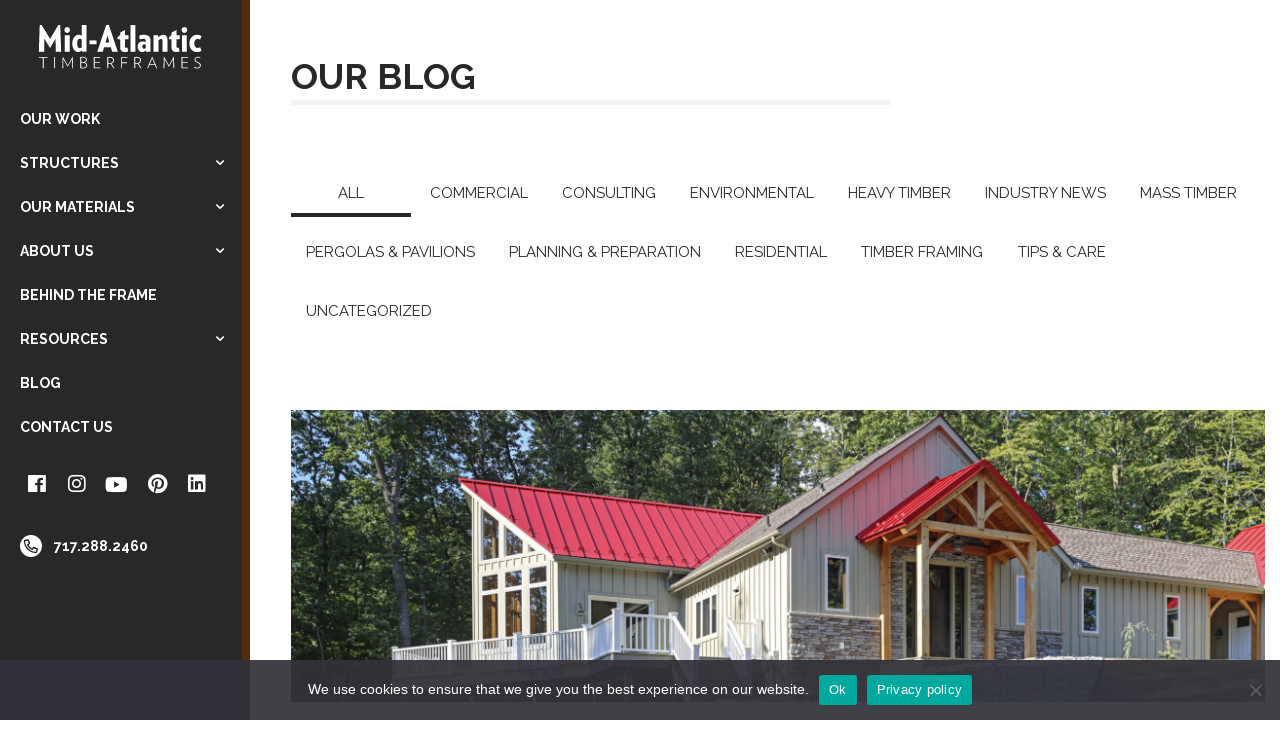

--- FILE ---
content_type: text/html; charset=UTF-8
request_url: https://matfllc.com/residential/timber-frame-home-within-budget/
body_size: 21042
content:
<!doctype html>
<html lang="en" class="no-js">
<head>
	<meta name="p:domain_verify" content="81430dbb6717f9516ecf8bc6d1811c34"/>
	<!-- anti-flicker snippet (recommended)  -->
<style>.async-hide { opacity: 0 !important} </style>
<script>(function(a,s,y,n,c,h,i,d,e){s.className+=' '+y;h.start=1*new Date;
h.end=i=function(){s.className=s.className.replace(RegExp(' ?'+y),'')};
(a[n]=a[n]||[]).hide=h;setTimeout(function(){i();h.end=null},c);h.timeout=c;
})(window,document.documentElement,'async-hide','dataLayer',4000,
{'GTM-KCR2XQC':true});</script>
	<!-- Google Tag Manager -->
<script>(function(w,d,s,l,i){w[l]=w[l]||[];w[l].push({'gtm.start':
new Date().getTime(),event:'gtm.js'});var f=d.getElementsByTagName(s)[0],
j=d.createElement(s),dl=l!='dataLayer'?'&l='+l:'';j.async=true;j.src=
'https://www.googletagmanager.com/gtm.js?id='+i+dl;f.parentNode.insertBefore(j,f);
})(window,document,'script','dataLayer','GTM-KCR2XQC');</script>
<!-- End Google Tag Manager -->
	<meta charset="utf-8">
<script type="text/javascript">
/* <![CDATA[ */
var gform;gform||(document.addEventListener("gform_main_scripts_loaded",function(){gform.scriptsLoaded=!0}),document.addEventListener("gform/theme/scripts_loaded",function(){gform.themeScriptsLoaded=!0}),window.addEventListener("DOMContentLoaded",function(){gform.domLoaded=!0}),gform={domLoaded:!1,scriptsLoaded:!1,themeScriptsLoaded:!1,isFormEditor:()=>"function"==typeof InitializeEditor,callIfLoaded:function(o){return!(!gform.domLoaded||!gform.scriptsLoaded||!gform.themeScriptsLoaded&&!gform.isFormEditor()||(gform.isFormEditor()&&console.warn("The use of gform.initializeOnLoaded() is deprecated in the form editor context and will be removed in Gravity Forms 3.1."),o(),0))},initializeOnLoaded:function(o){gform.callIfLoaded(o)||(document.addEventListener("gform_main_scripts_loaded",()=>{gform.scriptsLoaded=!0,gform.callIfLoaded(o)}),document.addEventListener("gform/theme/scripts_loaded",()=>{gform.themeScriptsLoaded=!0,gform.callIfLoaded(o)}),window.addEventListener("DOMContentLoaded",()=>{gform.domLoaded=!0,gform.callIfLoaded(o)}))},hooks:{action:{},filter:{}},addAction:function(o,r,e,t){gform.addHook("action",o,r,e,t)},addFilter:function(o,r,e,t){gform.addHook("filter",o,r,e,t)},doAction:function(o){gform.doHook("action",o,arguments)},applyFilters:function(o){return gform.doHook("filter",o,arguments)},removeAction:function(o,r){gform.removeHook("action",o,r)},removeFilter:function(o,r,e){gform.removeHook("filter",o,r,e)},addHook:function(o,r,e,t,n){null==gform.hooks[o][r]&&(gform.hooks[o][r]=[]);var d=gform.hooks[o][r];null==n&&(n=r+"_"+d.length),gform.hooks[o][r].push({tag:n,callable:e,priority:t=null==t?10:t})},doHook:function(r,o,e){var t;if(e=Array.prototype.slice.call(e,1),null!=gform.hooks[r][o]&&((o=gform.hooks[r][o]).sort(function(o,r){return o.priority-r.priority}),o.forEach(function(o){"function"!=typeof(t=o.callable)&&(t=window[t]),"action"==r?t.apply(null,e):e[0]=t.apply(null,e)})),"filter"==r)return e[0]},removeHook:function(o,r,t,n){var e;null!=gform.hooks[o][r]&&(e=(e=gform.hooks[o][r]).filter(function(o,r,e){return!!(null!=n&&n!=o.tag||null!=t&&t!=o.priority)}),gform.hooks[o][r]=e)}});
/* ]]> */
</script>

	<meta http-equiv="X-UA-Compatible" content="IE=edge,chrome=1">
	
	<meta name="HandheldFriendly" content="True">
	<meta name="MobileOptimized" content="320">
	<meta name="viewport" content="width=device-width, initial-scale=1.0"/>
	<link rel="icon" href="https://matfllc.com/wp-content/themes/mid-atlantic-timber-frames/assets/images/favicon.png?v=2.0">
	<link rel="apple-touch-icon" href="https://matfllc.com/wp-content/themes/mid-atlantic-timber-frames/library/images/apple-icon-touch.png?v=2.0">
	<meta name="msapplication-TileColor" content="#27bbff">
	<meta name="msapplication-TileImage" content="https://matfllc.com/wp-content/themes/mid-atlantic-timber-frames/library/images/win8-tile-icon.png?v=2.0">
	<link rel="pingback" href="https://matfllc.com/xmlrpc.php">
	<meta name='robots' content='index, follow, max-image-preview:large, max-snippet:-1, max-video-preview:-1' />

            <script data-no-defer="1" data-ezscrex="false" data-cfasync="false" data-pagespeed-no-defer data-cookieconsent="ignore">
                var ctPublicFunctions = {"_ajax_nonce":"a70ca17b28","_rest_nonce":"347e3b9547","_ajax_url":"\/wp-admin\/admin-ajax.php","_rest_url":"https:\/\/matfllc.com\/wp-json\/","data__cookies_type":"alternative","data__ajax_type":"rest","data__bot_detector_enabled":"1","data__frontend_data_log_enabled":1,"cookiePrefix":"","wprocket_detected":false,"host_url":"matfllc.com","text__ee_click_to_select":"Click to select the whole data","text__ee_original_email":"The complete one is","text__ee_got_it":"Got it","text__ee_blocked":"Blocked","text__ee_cannot_connect":"Cannot connect","text__ee_cannot_decode":"Can not decode email. Unknown reason","text__ee_email_decoder":"CleanTalk email decoder","text__ee_wait_for_decoding":"The magic is on the way!","text__ee_decoding_process":"Please wait a few seconds while we decode the contact data."}
            </script>
        
            <script data-no-defer="1" data-ezscrex="false" data-cfasync="false" data-pagespeed-no-defer data-cookieconsent="ignore">
                var ctPublic = {"_ajax_nonce":"a70ca17b28","settings__forms__check_internal":"0","settings__forms__check_external":"0","settings__forms__force_protection":0,"settings__forms__search_test":"1","settings__forms__wc_add_to_cart":"0","settings__data__bot_detector_enabled":"1","settings__sfw__anti_crawler":0,"blog_home":"https:\/\/matfllc.com\/","pixel__setting":"3","pixel__enabled":false,"pixel__url":null,"data__email_check_before_post":"1","data__email_check_exist_post":"0","data__cookies_type":"alternative","data__key_is_ok":true,"data__visible_fields_required":true,"wl_brandname":"Anti-Spam by CleanTalk","wl_brandname_short":"CleanTalk","ct_checkjs_key":905972748,"emailEncoderPassKey":"a78c55a1c151afd2e289d430e5510884","bot_detector_forms_excluded":"W10=","advancedCacheExists":false,"varnishCacheExists":false,"wc_ajax_add_to_cart":false}
            </script>
        
	<!-- This site is optimized with the Yoast SEO plugin v26.8 - https://yoast.com/product/yoast-seo-wordpress/ -->
	<title>Is a Timber Frame Home in Your Budget? - Mid-Atlantic Timberframes</title>
	<meta name="description" content="Timber frame home prices vary based on the choices you make. There will always be ways to keep the cost of any timber frame home project down." />
	<link rel="canonical" href="https://matfllc.com/residential/timber-frame-home-within-budget/" />
	<meta property="og:locale" content="en_US" />
	<meta property="og:type" content="article" />
	<meta property="og:title" content="Is a Timber Frame Home in Your Budget? - Mid-Atlantic Timberframes" />
	<meta property="og:description" content="Timber frame home prices vary based on the choices you make. There will always be ways to keep the cost of any timber frame home project down." />
	<meta property="og:url" content="https://matfllc.com/residential/timber-frame-home-within-budget/" />
	<meta property="og:site_name" content="Mid-Atlantic Timberframes" />
	<meta property="article:published_time" content="2018-10-08T18:11:47+00:00" />
	<meta property="article:modified_time" content="2021-09-09T15:31:21+00:00" />
	<meta property="og:image" content="https://matfllc.com/wp-content/uploads/2018/10/custom-timber-frame-home-1024x307.png" />
	<meta property="og:image:width" content="1024" />
	<meta property="og:image:height" content="307" />
	<meta property="og:image:type" content="image/png" />
	<meta name="author" content="Admin" />
	<meta name="twitter:card" content="summary_large_image" />
	<meta name="twitter:label1" content="Written by" />
	<meta name="twitter:data1" content="Admin" />
	<meta name="twitter:label2" content="Est. reading time" />
	<meta name="twitter:data2" content="3 minutes" />
	<script type="application/ld+json" class="yoast-schema-graph">{"@context":"https://schema.org","@graph":[{"@type":"Article","@id":"https://matfllc.com/residential/timber-frame-home-within-budget/#article","isPartOf":{"@id":"https://matfllc.com/residential/timber-frame-home-within-budget/"},"author":{"name":"Admin","@id":"https://matfllc.com/#/schema/person/20e8aa76c04fbb0c2e2fff89a4c288ad"},"headline":"Is a Timber Frame Home in Your Budget?","datePublished":"2018-10-08T18:11:47+00:00","dateModified":"2021-09-09T15:31:21+00:00","mainEntityOfPage":{"@id":"https://matfllc.com/residential/timber-frame-home-within-budget/"},"wordCount":632,"commentCount":0,"image":{"@id":"https://matfllc.com/residential/timber-frame-home-within-budget/#primaryimage"},"thumbnailUrl":"https://matfllc.com/wp-content/uploads/2018/10/custom-timber-frame-home.png","articleSection":["Planning &amp; Preparation","Residential"],"inLanguage":"en","potentialAction":[{"@type":"CommentAction","name":"Comment","target":["https://matfllc.com/residential/timber-frame-home-within-budget/#respond"]}]},{"@type":"WebPage","@id":"https://matfllc.com/residential/timber-frame-home-within-budget/","url":"https://matfllc.com/residential/timber-frame-home-within-budget/","name":"Is a Timber Frame Home in Your Budget? - Mid-Atlantic Timberframes","isPartOf":{"@id":"https://matfllc.com/#website"},"primaryImageOfPage":{"@id":"https://matfllc.com/residential/timber-frame-home-within-budget/#primaryimage"},"image":{"@id":"https://matfllc.com/residential/timber-frame-home-within-budget/#primaryimage"},"thumbnailUrl":"https://matfllc.com/wp-content/uploads/2018/10/custom-timber-frame-home.png","datePublished":"2018-10-08T18:11:47+00:00","dateModified":"2021-09-09T15:31:21+00:00","author":{"@id":"https://matfllc.com/#/schema/person/20e8aa76c04fbb0c2e2fff89a4c288ad"},"description":"Timber frame home prices vary based on the choices you make. There will always be ways to keep the cost of any timber frame home project down.","breadcrumb":{"@id":"https://matfllc.com/residential/timber-frame-home-within-budget/#breadcrumb"},"inLanguage":"en","potentialAction":[{"@type":"ReadAction","target":["https://matfllc.com/residential/timber-frame-home-within-budget/"]}]},{"@type":"ImageObject","inLanguage":"en","@id":"https://matfllc.com/residential/timber-frame-home-within-budget/#primaryimage","url":"https://matfllc.com/wp-content/uploads/2018/10/custom-timber-frame-home.png","contentUrl":"https://matfllc.com/wp-content/uploads/2018/10/custom-timber-frame-home.png","width":2000,"height":600,"caption":"A modern house with gray siding, stone accents, large windows, and a red metal roof sits on a sloped lot surrounded by trees. The spacious elevated deck and timber frame details highlight the unique cost of a timber frame home."},{"@type":"BreadcrumbList","@id":"https://matfllc.com/residential/timber-frame-home-within-budget/#breadcrumb","itemListElement":[{"@type":"ListItem","position":1,"name":"Home","item":"https://matfllc.com/"},{"@type":"ListItem","position":2,"name":"Blog","item":"https://matfllc.com/blog/"},{"@type":"ListItem","position":3,"name":"Is a Timber Frame Home in Your Budget?"}]},{"@type":"WebSite","@id":"https://matfllc.com/#website","url":"https://matfllc.com/","name":"Mid-Atlantic Timberframes","description":"Mid-Atlantic Timberframes","potentialAction":[{"@type":"SearchAction","target":{"@type":"EntryPoint","urlTemplate":"https://matfllc.com/?s={search_term_string}"},"query-input":{"@type":"PropertyValueSpecification","valueRequired":true,"valueName":"search_term_string"}}],"inLanguage":"en"},{"@type":"Person","@id":"https://matfllc.com/#/schema/person/20e8aa76c04fbb0c2e2fff89a4c288ad","name":"Admin","image":{"@type":"ImageObject","inLanguage":"en","@id":"https://matfllc.com/#/schema/person/image/","url":"https://secure.gravatar.com/avatar/d932966873aa3833dfccf7d4e23aed03ee38d9b711ebb28fdd9009b6a8cd27ba?s=96&d=mm&r=g","contentUrl":"https://secure.gravatar.com/avatar/d932966873aa3833dfccf7d4e23aed03ee38d9b711ebb28fdd9009b6a8cd27ba?s=96&d=mm&r=g","caption":"Admin"},"url":"https://matfllc.com/author/admin-2/"}]}</script>
	<!-- / Yoast SEO plugin. -->


<link rel='dns-prefetch' href='//fd.cleantalk.org' />
<link rel='dns-prefetch' href='//www.google.com' />
<link rel='dns-prefetch' href='//fonts.googleapis.com' />
<link rel="alternate" type="application/rss+xml" title="Mid-Atlantic Timberframes &raquo; Feed" href="https://matfllc.com/feed/" />
<link rel="alternate" type="application/rss+xml" title="Mid-Atlantic Timberframes &raquo; Comments Feed" href="https://matfllc.com/comments/feed/" />
<link rel="alternate" type="text/calendar" title="Mid-Atlantic Timberframes &raquo; iCal Feed" href="https://matfllc.com/events/?ical=1" />
<link rel="alternate" type="application/rss+xml" title="Mid-Atlantic Timberframes &raquo; Is a Timber Frame Home in Your Budget? Comments Feed" href="https://matfllc.com/residential/timber-frame-home-within-budget/feed/" />
<link rel="alternate" title="oEmbed (JSON)" type="application/json+oembed" href="https://matfllc.com/wp-json/oembed/1.0/embed?url=https%3A%2F%2Fmatfllc.com%2Fresidential%2Ftimber-frame-home-within-budget%2F" />
<link rel="alternate" title="oEmbed (XML)" type="text/xml+oembed" href="https://matfllc.com/wp-json/oembed/1.0/embed?url=https%3A%2F%2Fmatfllc.com%2Fresidential%2Ftimber-frame-home-within-budget%2F&#038;format=xml" />
<style id='wp-img-auto-sizes-contain-inline-css' type='text/css'>
img:is([sizes=auto i],[sizes^="auto," i]){contain-intrinsic-size:3000px 1500px}
/*# sourceURL=wp-img-auto-sizes-contain-inline-css */
</style>
<style id='wp-emoji-styles-inline-css' type='text/css'>

	img.wp-smiley, img.emoji {
		display: inline !important;
		border: none !important;
		box-shadow: none !important;
		height: 1em !important;
		width: 1em !important;
		margin: 0 0.07em !important;
		vertical-align: -0.1em !important;
		background: none !important;
		padding: 0 !important;
	}
/*# sourceURL=wp-emoji-styles-inline-css */
</style>
<link rel='stylesheet' id='wp-block-library-css' href='https://matfllc.com/wp-includes/css/dist/block-library/style.min.css' type='text/css' media='all' />
<style id='wp-block-library-inline-css' type='text/css'>
/*wp_block_styles_on_demand_placeholder:6978f3ba45ee9*/
/*# sourceURL=wp-block-library-inline-css */
</style>
<style id='classic-theme-styles-inline-css' type='text/css'>
/*! This file is auto-generated */
.wp-block-button__link{color:#fff;background-color:#32373c;border-radius:9999px;box-shadow:none;text-decoration:none;padding:calc(.667em + 2px) calc(1.333em + 2px);font-size:1.125em}.wp-block-file__button{background:#32373c;color:#fff;text-decoration:none}
/*# sourceURL=/wp-includes/css/classic-themes.min.css */
</style>
<link rel='stylesheet' id='wp-components-css' href='https://matfllc.com/wp-includes/css/dist/components/style.min.css' type='text/css' media='all' />
<link rel='stylesheet' id='wp-preferences-css' href='https://matfllc.com/wp-includes/css/dist/preferences/style.min.css' type='text/css' media='all' />
<link rel='stylesheet' id='wp-block-editor-css' href='https://matfllc.com/wp-includes/css/dist/block-editor/style.min.css' type='text/css' media='all' />
<link rel='stylesheet' id='popup-maker-block-library-style-css' href='https://matfllc.com/wp-content/plugins/popup-maker/dist/packages/block-library-style.css' type='text/css' media='all' />
<link rel='stylesheet' id='cleantalk-public-css-css' href='https://matfllc.com/wp-content/plugins/cleantalk-spam-protect/css/cleantalk-public.min.css' type='text/css' media='all' />
<link rel='stylesheet' id='cleantalk-email-decoder-css-css' href='https://matfllc.com/wp-content/plugins/cleantalk-spam-protect/css/cleantalk-email-decoder.min.css' type='text/css' media='all' />
<link rel='stylesheet' id='cookie-notice-front-css' href='https://matfllc.com/wp-content/plugins/cookie-notice/css/front.min.css' type='text/css' media='all' />
<link rel='stylesheet' id='font-awesome-css' href='https://matfllc.com/wp-content/plugins/import-eventbrite-events/assets/css/font-awesome.min.css' type='text/css' media='all' />
<link rel='stylesheet' id='import-eventbrite-events-front-css' href='https://matfllc.com/wp-content/plugins/import-eventbrite-events/assets/css/import-eventbrite-events.css' type='text/css' media='all' />
<link rel='stylesheet' id='import-eventbrite-events-front-style2-css' href='https://matfllc.com/wp-content/plugins/import-eventbrite-events/assets/css/grid-style2.css' type='text/css' media='all' />
<link rel='stylesheet' id='iwpm-public-style-css' href='https://matfllc.com/wp-content/plugins/iwp-menu-pro/assets/css/public.css' type='text/css' media='all' />
<link rel='stylesheet' id='popup-maker-site-css' href='//matfllc.com/wp-content/uploads/pum/pum-site-styles.css?generated=1755156493' type='text/css' media='all' />
<link rel='stylesheet' id='gform_basic-css' href='https://matfllc.com/wp-content/plugins/gravityforms/assets/css/dist/basic.min.css' type='text/css' media='all' />
<link rel='stylesheet' id='gform_theme_components-css' href='https://matfllc.com/wp-content/plugins/gravityforms/assets/css/dist/theme-components.min.css' type='text/css' media='all' />
<link rel='stylesheet' id='gform_theme-css' href='https://matfllc.com/wp-content/plugins/gravityforms/assets/css/dist/theme.min.css' type='text/css' media='all' />
<link rel='stylesheet' id='google-fonts-rw1-css' href='https://fonts.googleapis.com/css2?family=Raleway%3Awght%40400%3B500%3B700%3B900&#038;display=swap' type='text/css' media='all' />
<link rel='stylesheet' id='fontawesome-css' href='https://matfllc.com/wp-content/themes/mid-atlantic-timber-frames/assets/fonts/fa/fontawesome-all.min.css' type='text/css' media='all' />
<link rel='stylesheet' id='swiper-css' href='https://matfllc.com/wp-content/themes/mid-atlantic-timber-frames/assets/js/swiper/swiper.min.css' type='text/css' media='all' />
<link rel='stylesheet' id='main-2-css' href='https://matfllc.com/wp-content/themes/mid-atlantic-timber-frames/assets/css/main.css?v=2' type='text/css' media='all' />
<script type="text/javascript" src="https://matfllc.com/wp-content/plugins/cleantalk-spam-protect/js/apbct-public-bundle.min.js" id="apbct-public-bundle.min-js-js"></script>
<script type="text/javascript" src="https://fd.cleantalk.org/ct-bot-detector-wrapper.js" id="ct_bot_detector-js" defer="defer" data-wp-strategy="defer"></script>
<script type="text/javascript" id="cookie-notice-front-js-before">
/* <![CDATA[ */
var cnArgs = {"ajaxUrl":"https:\/\/matfllc.com\/wp-admin\/admin-ajax.php","nonce":"40807cff78","hideEffect":"fade","position":"bottom","onScroll":false,"onScrollOffset":100,"onClick":false,"cookieName":"cookie_notice_accepted","cookieTime":2592000,"cookieTimeRejected":2592000,"globalCookie":false,"redirection":false,"cache":false,"revokeCookies":false,"revokeCookiesOpt":"automatic"};

//# sourceURL=cookie-notice-front-js-before
/* ]]> */
</script>
<script type="text/javascript" src="https://matfllc.com/wp-content/plugins/cookie-notice/js/front.min.js" id="cookie-notice-front-js"></script>
<script type="text/javascript" id="mapluginscript-js-extra">
/* <![CDATA[ */
var mapluginscript_vars = {"trackKey":"650E3B1D-2Z65-E7XX-63E2-9D4X8AF0Y01C","trackRef":null};
//# sourceURL=mapluginscript-js-extra
/* ]]> */
</script>
<script type="text/javascript" src="https://matfllc.com/wp-content/plugins/mergedanalytics/assets/mergedanalytics.js" id="mapluginscript-js"></script>
<script type="text/javascript" src="https://matfllc.com/wp-includes/js/jquery/jquery.min.js" id="jquery-core-js"></script>
<script type="text/javascript" src="https://matfllc.com/wp-includes/js/jquery/jquery-migrate.min.js" id="jquery-migrate-js"></script>
<script type="text/javascript" src="https://matfllc.com/wp-content/plugins/iwp-menu-pro/assets/js/public.js" id="iwpm-public-script-js"></script>
<script type="text/javascript" src="https://matfllc.com/wp-content/plugins/iwp-menu-pro/assets/js/menu.js" id="iwpm-menu-script-js"></script>
<script type="text/javascript" defer='defer' src="https://matfllc.com/wp-content/plugins/gravityforms/js/jquery.json.min.js" id="gform_json-js"></script>
<script type="text/javascript" id="gform_gravityforms-js-extra">
/* <![CDATA[ */
var gf_global = {"gf_currency_config":{"name":"U.S. Dollar","symbol_left":"$","symbol_right":"","symbol_padding":"","thousand_separator":",","decimal_separator":".","decimals":2,"code":"USD"},"base_url":"https://matfllc.com/wp-content/plugins/gravityforms","number_formats":[],"spinnerUrl":"https://matfllc.com/wp-content/plugins/gravityforms/images/spinner.svg","version_hash":"f872a677399735156493bdd59c7e7011","strings":{"newRowAdded":"New row added.","rowRemoved":"Row removed","formSaved":"The form has been saved.  The content contains the link to return and complete the form."}};
var gf_global = {"gf_currency_config":{"name":"U.S. Dollar","symbol_left":"$","symbol_right":"","symbol_padding":"","thousand_separator":",","decimal_separator":".","decimals":2,"code":"USD"},"base_url":"https://matfllc.com/wp-content/plugins/gravityforms","number_formats":[],"spinnerUrl":"https://matfllc.com/wp-content/plugins/gravityforms/images/spinner.svg","version_hash":"f872a677399735156493bdd59c7e7011","strings":{"newRowAdded":"New row added.","rowRemoved":"Row removed","formSaved":"The form has been saved.  The content contains the link to return and complete the form."}};
var gform_i18n = {"datepicker":{"days":{"monday":"Mo","tuesday":"Tu","wednesday":"We","thursday":"Th","friday":"Fr","saturday":"Sa","sunday":"Su"},"months":{"january":"January","february":"February","march":"March","april":"April","may":"May","june":"June","july":"July","august":"August","september":"September","october":"October","november":"November","december":"December"},"firstDay":1,"iconText":"Select date"}};
var gf_legacy_multi = {"6":""};
var gform_gravityforms = {"strings":{"invalid_file_extension":"This type of file is not allowed. Must be one of the following:","delete_file":"Delete this file","in_progress":"in progress","file_exceeds_limit":"File exceeds size limit","illegal_extension":"This type of file is not allowed.","max_reached":"Maximum number of files reached","unknown_error":"There was a problem while saving the file on the server","currently_uploading":"Please wait for the uploading to complete","cancel":"Cancel","cancel_upload":"Cancel this upload","cancelled":"Cancelled","error":"Error","message":"Message"},"vars":{"images_url":"https://matfllc.com/wp-content/plugins/gravityforms/images"}};
//# sourceURL=gform_gravityforms-js-extra
/* ]]> */
</script>
<script type="text/javascript" defer='defer' src="https://matfllc.com/wp-content/plugins/gravityforms/js/gravityforms.min.js" id="gform_gravityforms-js"></script>
<script type="text/javascript" id="gform_conditional_logic-js-extra">
/* <![CDATA[ */
var gf_legacy = {"is_legacy":""};
var gf_legacy = {"is_legacy":""};
//# sourceURL=gform_conditional_logic-js-extra
/* ]]> */
</script>
<script type="text/javascript" defer='defer' src="https://matfllc.com/wp-content/plugins/gravityforms/js/conditional_logic.min.js" id="gform_conditional_logic-js"></script>
<script type="text/javascript" defer='defer' src="https://www.google.com/recaptcha/api.js?hl=en#038;render=explicit" id="gform_recaptcha-js"></script>
<script type="text/javascript" defer='defer' src="https://matfllc.com/wp-content/plugins/gravityforms/assets/js/dist/utils.min.js" id="gform_gravityforms_utils-js"></script>
<link rel="https://api.w.org/" href="https://matfllc.com/wp-json/" /><link rel="alternate" title="JSON" type="application/json" href="https://matfllc.com/wp-json/wp/v2/posts/1160" /><link rel='shortlink' href='https://matfllc.com/?p=1160' />
<style type="text/css">#wpadminbar #wp-admin-bar-event-feed-for-eventbrite-purge-cache-btn .ab-icon:before { content: "\f463"; top: 2px; }</style><meta name="et-api-version" content="v1"><meta name="et-api-origin" content="https://matfllc.com"><link rel="https://theeventscalendar.com/" href="https://matfllc.com/wp-json/tribe/tickets/v1/" /><meta name="tec-api-version" content="v1"><meta name="tec-api-origin" content="https://matfllc.com"><link rel="alternate" href="https://matfllc.com/wp-json/tribe/events/v1/" /><style type="text/css" id="iwpm-dynamic-style"></style><style type="text/css" id="iwpm-dynamic-style"></style><script src="/wp-content/mu-plugins/captaincore-analytics.js" data-site="NTOGYHVU" defer></script>
<link rel="icon" href="https://matfllc.com/wp-content/uploads/2023/01/cropped-MATF-favicon-512x512-1-32x32.png" sizes="32x32" />
<link rel="icon" href="https://matfllc.com/wp-content/uploads/2023/01/cropped-MATF-favicon-512x512-1-192x192.png" sizes="192x192" />
<link rel="apple-touch-icon" href="https://matfllc.com/wp-content/uploads/2023/01/cropped-MATF-favicon-512x512-1-180x180.png" />
<meta name="msapplication-TileImage" content="https://matfllc.com/wp-content/uploads/2023/01/cropped-MATF-favicon-512x512-1-270x270.png" />
		<style type="text/css" id="wp-custom-css">
			#cookie-notice {
	padding-top:0 !important;
}
#gform_confirmation_message_6 {
	text-align: center;
    max-width: 300px;
    margin: 0 auto;
	color: #000;
    font-weight: 400;
    font-size: 15px !important;
}
#gform_confirmation_message_6 h3 {
	line-height: 28px;
    font-size: 26px;
    color: #282829;
    font-weight: bold;
    text-align: center;
	text-transform:initial;
}
p.large {
	font-size: 24px;
	line-height: 1.5;
}
p.no-margin-bottom {
	margin-bottom:0;
}
.gold-links a {
	color: #C79203;
	font-size: 28px;
	margin-bottom: 18px;
	display:block;
}
.gold-links h2 {
	margin-bottom: 0;
}
.gold-links .half + .half {
	padding-left: 0;
}
main .row ul li {
	margin-bottom: 15px;
}
p:empty {
	display:none;
}
div.panels {
	margin-top: -28px;
}
div.panels figure.overlay {
	position: relative;
	display:block;
}
div.panels figure img {
	position: relative; 
	z-index: 1;
}
div.panels figure figcaption {
	display:block;
	font-size: 18px;
	color: #fff!important;
	z-index: 50;
	text-align: center;
	text-transform: uppercase;
	position: absolute;
	top: 65px; left: 50%;
	height: 100%;
	width: 100%;
	-webkit-transform: translate(-50%, 0);
	transform: translate(-50%, 50%);
	
}
div.panels figure:hover img {
	-webkit-filter: contrast(105%) brightness(120%);
filter: contrast(105%) brightness(120%);
}
div.panels .button {
	width: 100%;
	position: relative;
	left: 5px;
	margin-bottom: 32px;
}
.what-is h3 {
	padding-top: 0;
	margin-top: -24px
}
section h2 {
	line-height: 1.2;
}
@media screen and (max-width: 1024px){
	
	div.panels figure figcaption {
		top: 7vw;
	}
	.page-id-2700 .split .half .text {
		padding: 0;
	}
	.gold-links h2 {
		line-height: 1;
		margin-bottom: 14px;
	}
	
}
@media screen and (max-width: 767px){

	.banner.intro + h1 { 
		text-align: center; 
		padding-left: 15px; 
		padding-right: 15px; 
		font-size: clamp(28px, 5vw, 36px);
		line-height: 1;
	}
	div.panels .button { max-width: 100%; max-width: 500px; }
	div.panels p { text-align: center; }
	.split .half.two-third + .half img { right: 0; }
	div.panels .button { left: 0; }
	div.panels figure {
		height: 20vh;
		overflow: hidden;
	}
	div.panels figure figcaption {
		top: 0vh;
	}
	.page-id-2700 .split .half {
		order: 1;
	}
	.page-id-2700 .split .half.two-third {
		order: 2;
	}

	section.row .button {
    	width: 100%;
		max-width: 100%;
	}
	
	
}

@media screen and (max-width: 500px) {
	
}


body:not(.home) > div.pum {
	display:none;
}
div.pum .gform_wrapper form {
	max-width: 900px;	
}

div.pum h2 {
	color: #6c6c6c;
	text-transform: capitalize;
	font-size: 40px;
	font-size: clamp(28px, 4vw, 40px);
	line-height: 1.2;
	margin-bottom: 45px;
	padding-left: 12px;
}

div.pum legend {
	color: #6c6c6c;
}
div.pum div.gchoice {
	margin-bottom: 6px;
}

div.pum form .gform_button.button {
	float:left;
	border-width: 2px;
	border: 2px solid #6c6c6c;
	margin-top: 20px;
}

div.pum form .gform_button.button:hover {
	color: #000;
	border-color: #000;
}

div.pum [type="checkbox"]:checked + label:after, 
div.pum [type="checkbox"]:not(:checked) + label:after {
	top: 1px;
}

.pum-theme-6152 .pum-content + .pum-close, 
.pum-theme-lightbox .pum-content + .pum-close {
	background-color: #202020;
}

.multi.press .col figure {
	margin-bottom: 20px;
}
.multi.press .col h3,
.multi.press .col h4 {
	margin-bottom: 8px!important;
}

#with_labels figure figcaption {
	color: #000!important;
	font-weight: 900;
    text-transform: none;
    font-size: 36px;
	top: 0;
	pointer-events: none;
}
#with_labels {
	margin-top: 0;
}
#with_labels .panels figure:hover img {
	filter: contrast(100%) brightness(105%);
}
.event-tickets .tribe-tickets__rsvp-attendance {
display: none !important;
}

.eventbrite_events-template-default .line {
display: none !important;
}

.eventbrite_events-template-default .categories.mix-controls {
display: none !important;
}

.eventbrite_events-template-default .pager {
display: none !important;
}

.grid .blocks::before,
.grid .blocks::after {
	display: none;
}
.grid .blocks {
	display: grid;
	grid-template-columns: repeat(4, 1fr);
	gap: 50px 24px;
}
.grid .blocks h3 {
	text-transform: uppercase;
}
.grid figure a {display:block;}
.grid figure a:hover img {
	filter: brightness(110%);
}

@media screen and (max-width: 1196px) {
	.grid .blocks {
		grid-template-columns: repeat(3, 1fr);
	}
}
@media screen and (max-width: 992px) {
	.grid .blocks {
		grid-template-columns: repeat(2, 1fr);
	}
	.grid .blocks img {
		max-width: 100%;
	}
}
@media screen and (max-width: 480px) {
	.grid .blocks {
		grid-template-columns: repeat(1, 1fr);
	}
}

#evergreen_form{
  display: block !important;
	margin: 0 auto !important;
  float: none !important;
  left: auto !important;
  right: auto !important;
	min-height:600px;
}

#evergreen_form > *{
  margin-left: auto !important;
  margin-right: auto !important;
  padding-left: 0 !important;
  padding-right: 0 !important;
}
\		</style>
			<style>
		/* Styles for side bar menu */
		.home #iwpm-2891 {display:none; }
		#iwpm-2891 {margin-top:20px; }
		.iwpm-2891 .iwpm-term__link, .iwpm-2891 .iwpm-term__toggle, .iwpm-2891 .iwpm-term__inner:hover .iwpm-term__link {
			font-weight:700;
			font-size:14px;
			text-transform:uppercase;	
			color:#fff;
			padding-left:0;
		}
		.iwpm-2891 .iwpm-term__inner, .iwpm-2891 .iwpm-term__toggle__inner, .iwpm-2891 .iwpm-term--current > .iwpm-term__inner  {background-color:transparent; }
		.iwpm-2891 .iwpm-term__link:hover, .iwpm-2891 .iwpm-term__inner:hover, .iwpm-2891 .iwpm-term__toggle__inner:hover, .iwpm-term__toggle:hover {
			background-color:transparent !important;
			text-decoration:underline;
			color:#fff !important;
		}
		@media only screen and (max-width: 767px) {
			#iwpm-2891 {display:none; }
		}
	</style>
	<script>
		jQuery(document).ready(function(){
			jQuery('.menu-toggle').on('click', function(e) {
  				e.preventDefault();
  				jQuery('#iwpm-2891').toggle();
			});
		});
	</script>
	<meta name="facebook-domain-verification" content="in82oxrx9dfq3u35zrh7m66p8byckk" />
</head>
<body class="wp-singular post-template-default single single-post postid-1160 single-format-standard wp-theme-mid-atlantic-timber-frames cookies-not-set tribe-no-js tec-no-tickets-on-recurring tec-no-rsvp-on-recurring tribe-theme-mid-atlantic-timber-frames">
<!-- Google Tag Manager (noscript) -->
<noscript><iframe src="https://www.googletagmanager.com/ns.html?id=GTM-KCR2XQC" height="0" width="0" style="display:none;visibility:hidden"></iframe></noscript>
<!-- End Google Tag Manager (noscript) -->
	<div>
	<nav id="side-menu" class="side-menu ">

		<div>
			<!-- <a href="index.html" class="logo">
				<img src="assets/images/logo-mid-atlantic-timberframes.png" alt="Mid-Atlantic Timberframes">
			</a> -->
								<a href="/" class="logo">
					<img src="https://matfllc.com/wp-content/uploads/2021/11/TimberFrame_WEB_LOGO_WHITE.svg" alt="White logo with the words Mid-Atlantic in large bold letters above smaller text that reads Timberframes, all set against a light gray background." width="199" height="55">
				</a>
							<a href="#" class="menu-toggle"></a>
		</div>
		
				<div id='iwpm-2891' class='iwpm iwpm-2891 iwpm-container '  data-id='2891' data-is-pro='Array' data-source='menu'><div class='iwpm-terms'><div class='iwpm-terms-tree iwpm-terms-tree--level-1 iwpm-terms-tree--parents' style=''><div class="iwpm-terms-tree__inner">
        <div class="iwpm-term iwpm-term--id-2290 iwpm-term--parent" data-id="2290">
            <div class="iwpm-term__inner">
                <a class="iwpm-term__link" href='/projects/' target='_self'>
					        <span class="iwpm-term__text">Our Work</span>
		                </a>
				            </div>
			        </div>

		
        <div class="iwpm-term iwpm-term--id-3762 iwpm-term--parent iwpm-term--has-children" data-id="3762">
            <div class="iwpm-term__inner">
                <a class="iwpm-term__link" href='https://matfllc.com/timber-frame-structures/' target='_self'>
					        <span class="iwpm-term__text">Structures</span>
		                </a>
				            <div class="iwpm-term__toggle">
                <span class="iwpm-term__toggle__inner"><i class='iwp-icon-chevron-1'></i></span>
            </div>
			            </div>
			<div class='iwpm-terms-tree iwpm-terms-tree--level-2 iwpm-terms-tree--children' style=''><div class="iwpm-terms-tree__inner">
        <div class="iwpm-term iwpm-term--id-4259 iwpm-term--child" data-id="4259">
            <div class="iwpm-term__inner">
                <a class="iwpm-term__link" href='https://matfllc.com/timber-frame-structures/education-centers/' target='_self'>
					            <div
              class="iwpm-term__shifts"
              style="width: 15px"></div>
			        <span class="iwpm-term__text">Education</span>
		                </a>
				            </div>
			        </div>

		
        <div class="iwpm-term iwpm-term--id-4260 iwpm-term--child" data-id="4260">
            <div class="iwpm-term__inner">
                <a class="iwpm-term__link" href='https://matfllc.com/timber-frame-structures/event-centers/' target='_self'>
					            <div
              class="iwpm-term__shifts"
              style="width: 15px"></div>
			        <span class="iwpm-term__text">Event Centers</span>
		                </a>
				            </div>
			        </div>

		
        <div class="iwpm-term iwpm-term--id-4261 iwpm-term--child" data-id="4261">
            <div class="iwpm-term__inner">
                <a class="iwpm-term__link" href='https://matfllc.com/timber-frame-structures/equestrian/' target='_self'>
					            <div
              class="iwpm-term__shifts"
              style="width: 15px"></div>
			        <span class="iwpm-term__text">Equestrian</span>
		                </a>
				            </div>
			        </div>

		
        <div class="iwpm-term iwpm-term--id-4262 iwpm-term--child" data-id="4262">
            <div class="iwpm-term__inner">
                <a class="iwpm-term__link" href='https://matfllc.com/timber-frame-structures/timber-frame-homes/' target='_self'>
					            <div
              class="iwpm-term__shifts"
              style="width: 15px"></div>
			        <span class="iwpm-term__text">Timber Frame Homes</span>
		                </a>
				            </div>
			        </div>

		</div></div>        </div>

		
        <div class="iwpm-term iwpm-term--id-2888 iwpm-term--parent iwpm-term--has-children" data-id="2888">
            <div class="iwpm-term__inner">
                <a class="iwpm-term__link" href='https://matfllc.com/timber-materials/' target='_self'>
					        <span class="iwpm-term__text">Our Materials</span>
		                </a>
				            <div class="iwpm-term__toggle">
                <span class="iwpm-term__toggle__inner"><i class='iwp-icon-chevron-1'></i></span>
            </div>
			            </div>
			<div class='iwpm-terms-tree iwpm-terms-tree--level-2 iwpm-terms-tree--children' style=''><div class="iwpm-terms-tree__inner">
        <div class="iwpm-term iwpm-term--id-2890 iwpm-term--child" data-id="2890">
            <div class="iwpm-term__inner">
                <a class="iwpm-term__link" href='https://matfllc.com/timber-materials/mass-timber/' target='_self'>
					            <div
              class="iwpm-term__shifts"
              style="width: 15px"></div>
			        <span class="iwpm-term__text">Mass Timber</span>
		                </a>
				            </div>
			        </div>

		
        <div class="iwpm-term iwpm-term--id-2889 iwpm-term--child" data-id="2889">
            <div class="iwpm-term__inner">
                <a class="iwpm-term__link" href='https://matfllc.com/timber-materials/heavy-timber/' target='_self'>
					            <div
              class="iwpm-term__shifts"
              style="width: 15px"></div>
			        <span class="iwpm-term__text">Heavy Timber Manufacturing &#038; Structural Systems</span>
		                </a>
				            </div>
			        </div>

		</div></div>        </div>

		
        <div class="iwpm-term iwpm-term--id-35 iwpm-term--parent iwpm-term--has-children" data-id="35">
            <div class="iwpm-term__inner">
                <a class="iwpm-term__link" href='https://matfllc.com/about/' target='_self'>
					        <span class="iwpm-term__text">About Us</span>
		                </a>
				            <div class="iwpm-term__toggle">
                <span class="iwpm-term__toggle__inner"><i class='iwp-icon-chevron-1'></i></span>
            </div>
			            </div>
			<div class='iwpm-terms-tree iwpm-terms-tree--level-2 iwpm-terms-tree--children' style=''><div class="iwpm-terms-tree__inner">
        <div class="iwpm-term iwpm-term--id-2312 iwpm-term--child" data-id="2312">
            <div class="iwpm-term__inner">
                <a class="iwpm-term__link" href='https://matfllc.com/commercial/' target='_self'>
					            <div
              class="iwpm-term__shifts"
              style="width: 15px"></div>
			        <span class="iwpm-term__text">Commercial</span>
		                </a>
				            </div>
			        </div>

		
        <div class="iwpm-term iwpm-term--id-616 iwpm-term--child" data-id="616">
            <div class="iwpm-term__inner">
                <a class="iwpm-term__link" href='https://matfllc.com/residential/' target='_self'>
					            <div
              class="iwpm-term__shifts"
              style="width: 15px"></div>
			        <span class="iwpm-term__text">Residential</span>
		                </a>
				            </div>
			        </div>

		
        <div class="iwpm-term iwpm-term--id-727 iwpm-term--child" data-id="727">
            <div class="iwpm-term__inner">
                <a class="iwpm-term__link" href='https://matfllc.com/about/our-team/' target='_self'>
					            <div
              class="iwpm-term__shifts"
              style="width: 15px"></div>
			        <span class="iwpm-term__text">Our Team</span>
		                </a>
				            </div>
			        </div>

		
        <div class="iwpm-term iwpm-term--id-3026 iwpm-term--child" data-id="3026">
            <div class="iwpm-term__inner">
                <a class="iwpm-term__link" href='https://matfllc.com/press-awards/' target='_self'>
					            <div
              class="iwpm-term__shifts"
              style="width: 15px"></div>
			        <span class="iwpm-term__text">Press</span>
		                </a>
				            </div>
			        </div>

		
        <div class="iwpm-term iwpm-term--id-2365 iwpm-term--child" data-id="2365">
            <div class="iwpm-term__inner">
                <a class="iwpm-term__link" href='https://matfllc.com/faq/' target='_self'>
					            <div
              class="iwpm-term__shifts"
              style="width: 15px"></div>
			        <span class="iwpm-term__text">FAQ</span>
		                </a>
				            </div>
			        </div>

		
        <div class="iwpm-term iwpm-term--id-2847 iwpm-term--child" data-id="2847">
            <div class="iwpm-term__inner">
                <a class="iwpm-term__link" href='https://matfllc.com/about/environmental-commitment/' target='_self'>
					            <div
              class="iwpm-term__shifts"
              style="width: 15px"></div>
			        <span class="iwpm-term__text">Environmental Commitment</span>
		                </a>
				            </div>
			        </div>

		</div></div>        </div>

		
        <div class="iwpm-term iwpm-term--id-5320 iwpm-term--parent" data-id="5320">
            <div class="iwpm-term__inner">
                <a class="iwpm-term__link" href='https://matfllc.com/behind-the-frame-series/' target='_self'>
					        <span class="iwpm-term__text">Behind the Frame</span>
		                </a>
				            </div>
			        </div>

		
        <div class="iwpm-term iwpm-term--id-2364 iwpm-term--parent iwpm-term--has-children" data-id="2364">
            <div class="iwpm-term__inner">
                <a class="iwpm-term__link" href='https://matfllc.com/resources/' target='_self'>
					        <span class="iwpm-term__text">Resources</span>
		                </a>
				            <div class="iwpm-term__toggle">
                <span class="iwpm-term__toggle__inner"><i class='iwp-icon-chevron-1'></i></span>
            </div>
			            </div>
			<div class='iwpm-terms-tree iwpm-terms-tree--level-2 iwpm-terms-tree--children' style=''><div class="iwpm-terms-tree__inner">
        <div class="iwpm-term iwpm-term--id-4053 iwpm-term--child" data-id="4053">
            <div class="iwpm-term__inner">
                <a class="iwpm-term__link" href='https://matfllc.com/resources/why-timber-framing/' target='_self'>
					            <div
              class="iwpm-term__shifts"
              style="width: 15px"></div>
			        <span class="iwpm-term__text">Why Timber Framing?</span>
		                </a>
				            </div>
			        </div>

		
        <div class="iwpm-term iwpm-term--id-4052 iwpm-term--child" data-id="4052">
            <div class="iwpm-term__inner">
                <a class="iwpm-term__link" href='https://matfllc.com/resources/sustainability/' target='_self'>
					            <div
              class="iwpm-term__shifts"
              style="width: 15px"></div>
			        <span class="iwpm-term__text">Sustainability</span>
		                </a>
				            </div>
			        </div>

		
        <div class="iwpm-term iwpm-term--id-4051 iwpm-term--child" data-id="4051">
            <div class="iwpm-term__inner">
                <a class="iwpm-term__link" href='https://matfllc.com/resources/off-site-construction/' target='_self'>
					            <div
              class="iwpm-term__shifts"
              style="width: 15px"></div>
			        <span class="iwpm-term__text">Off-Site Construction</span>
		                </a>
				            </div>
			        </div>

		
        <div class="iwpm-term iwpm-term--id-4050 iwpm-term--child" data-id="4050">
            <div class="iwpm-term__inner">
                <a class="iwpm-term__link" href='https://matfllc.com/resources/design-considerations/' target='_self'>
					            <div
              class="iwpm-term__shifts"
              style="width: 15px"></div>
			        <span class="iwpm-term__text">Design Considerations</span>
		                </a>
				            </div>
			        </div>

		
        <div class="iwpm-term iwpm-term--id-4044 iwpm-term--child" data-id="4044">
            <div class="iwpm-term__inner">
                <a class="iwpm-term__link" href='https://matfllc.com/timber-talk/' target='_self'>
					            <div
              class="iwpm-term__shifts"
              style="width: 15px"></div>
			        <span class="iwpm-term__text">Timber Talk®</span>
		                </a>
				            </div>
			        </div>

		</div></div>        </div>

		
        <div class="iwpm-term iwpm-term--id-30 iwpm-term--parent" data-id="30">
            <div class="iwpm-term__inner">
                <a class="iwpm-term__link" href='https://matfllc.com/blog/' target='_self'>
					        <span class="iwpm-term__text">Blog</span>
		                </a>
				            </div>
			        </div>

		
        <div class="iwpm-term iwpm-term--id-28 iwpm-term--parent" data-id="28">
            <div class="iwpm-term__inner">
                <a class="iwpm-term__link" href='https://matfllc.com/contact/' target='_self'>
					        <span class="iwpm-term__text">Contact Us</span>
		                </a>
				            </div>
			        </div>

		</div></div></div><div id="iwpm_data_args" class="data-args"  data-collapse_children_terms='1' data-collapse_other_terms='1' data-collapse_animation_duration='400' data-expand_animation_duration='400'></div></div><script id="styles-copier-6978f3ba539f4">
			// Finding styles element
	        var element = document.getElementById("iwpm-dynamic-style");
	        if (!element) { // If no element (Cache plugins can remove tag), then creating a new one
                element = document.createElement('style');
                var head = document.getElementsByTagName("head")
                if (head && head[0]) {
                	head[0].appendChild(element);
                } else {
                  	console.warn("IWP Menu | Error while printing styles. Please contact technical support.");
                }
	        }
			// Copying styles to <styles> tag
	        element.innerHTML += ".iwpm-2891 .iwpm-terms{background-color:rgba(215,215,217,0);width:220px;transition:all 400ms;animation:iwp-fade-in 1000ms;}.iwpm-2891 .iwpm-terms-tree--children > .iwpm-terms-tree__inner{animation:iwp-zoom-in 400ms;}.iwpm-2891 .iwpm-term__inner{background-color:rgba(255,255,255,1);min-height:44px;transition:all 400ms;}.iwpm-2891 .iwpm-term__inner:hover{background-color:rgba(236,236,236,1);}.iwpm-2891 .iwpm-term--current > .iwpm-term__inner{background-color:rgba(212,212,212,1);}.iwpm-2891 .iwpm-term__link{color:rgba(0,0,0,1);font-size:15px;line-height:15px;font-weight:400;text-decoration:none;padding-top:5px;padding-right:15px;padding-bottom:5px;padding-left:15px;transition:all 400ms;}.iwpm-2891 .iwpm-term__inner:hover .iwpm-term__link{color:rgba(50,50,50,1);}.iwpm-2891 .iwpm-term__toggle__inner{transition:transform 400ms}.iwpm-2891 .iwpm-term--expanded > .iwpm-term__inner > .iwpm-term__toggle > .iwpm-term__toggle__inner{transform:rotate(180deg);}.iwpm-2891 .iwpm-term__toggle{color:rgba(133,133,133,1);font-size:22px;align-self:stretch;height:unset;;width:40px;transition:all 400ms;}.iwpm-2891 .iwpm-term__toggle:hover{color:rgba(0,0,0,1);}.iwpm-2891 .iwpm-term__image-container{width:30px;min-width:30px;height:30px;min-height:30px;margin-right:15px;transition:all 400ms;}.iwpm-2891 .iwpm-term__image{background-size:contain;background-position:center;background-repeat:no-repeat;}.iwpm-2891 .iwpm-term__image-container:hover{background-size:contain;background-position:center;background-repeat:no-repeat;}.iwpm-2891 .iwpm-term__inner:hover .iwpm-term__image-container{background-size:contain;background-position:center;background-repeat:no-repeat;}.iwpm-2891 .iwpm-term--current > .iwpm-term__inner .iwpm-term__image-container{background-size:contain;background-position:center;background-repeat:no-repeat;}.iwpm-2891 .iwpm-term--child .iwpm-term__inner .iwpm-term__image-container{background-size:contain;background-position:center;background-repeat:no-repeat;}.iwpm-2891 .iwpm-term--child .iwpm-term__inner .iwpm-term__image-container:hover{background-size:contain;background-position:center;background-repeat:no-repeat;}.iwpm-2891 .iwpm-term--child.iwpm-term--current > .iwpm-term__inner .iwpm-term__image-container{background-size:contain;background-position:center;background-repeat:no-repeat;}.iwpm-2891  .iwpm-term__text{flex: unset}.iwpm-2891 .iwpm-term__posts-count{color:rgba(133,133,133,1);font-size:16px;margin-left:12px;font-weight:400;transition:all 400ms;}.iwpm-2891 .iwpm-term--collapsing > .iwpm-terms-tree--children > .iwpm-terms-tree__inner{animation:iwp-zoom-out 400ms;}";
	        // Removing this script
            var this_script = document.getElementById("styles-copier-6978f3ba539f4");
            if (this_script) { // Cache plugins can remove tag
	            this_script.outerHTML = "";
	            if (this_script.parentNode) {
	                this_script.parentNode.removeChild(this_script);
	            }
            }
        </script>		

					<ul class="inline social">
									<li><a href="http://www.facebook.com/MidAtlanticTimberframes/" class="fab fa-facebook" target="_blank"></a></li>
									<li><a href="http://www.instagram.com/midatlantictimber/" class="fab fa-instagram" target="_blank"></a></li>
									<li><a href="http://www.youtube.com/channel/UCj5dFO5aC-MpTAp5Ms2ZyJg/featured" class="fab fa-youtube" target="_blank"></a></li>
									<li><a href="http://www.pinterest.com/midatlantictimb/" class="fab fa-pinterest" target="_blank"></a></li>
									<li><a href="http://www.linkedin.com/company/mid-atlantic-timberframes" class="fab fa-linkedin" target="_blank"></a></li>
							</ul>
							<p class="phone"><i class="far fa-phone"></i><a href="tel:717-288-2460">717.288.2460</a></p>
		

				<footer>
			<div>
				<p>&copy; 2026 Mid-Atlantic Timberframes</p>
			</div>
			<div>
									<span>Site created and managed by the strategic brand positioning and marketing communications firm - <a href="https://alphadogadv.com/" target="_blank">Alpha Dog Advertising</a> | <a href="https://matfllc.com/sitemap/" target="_blank">Sitemap</a></span>
								<ul id="menu-footer" class="inline line"><li id="menu-item-2241" class="menu-item menu-item-type-custom menu-item-object-custom menu-item-2241"><a href="/privacy-policy/">Privacy Policy</a></li>
</ul>			</div>
		</footer>
		
	</nav>
	
	<main id="main" class="site-main">      
	
	<section class="row full white">
	<div>
		<h1 class="line">Our Blog<span></span></h1>
	</div>
</section>
<section class="row white">
	<div>
			<ul class="categories mix-controls" data-id="">
			<!-- <li><button data-filter="all" class="mixitup-control-active active">All</button></li> -->
			<li><a href="/blog/" class="mixitup-control-active">All</a></li>
							<li data-id="9"><a href="https://matfllc.com/category/commercial/" >Commercial</a></li>
							<li data-id="40"><a href="https://matfllc.com/category/consulting/" >Consulting</a></li>
							<li data-id="37"><a href="https://matfllc.com/category/environmental/" >Environmental</a></li>
							<li data-id="47"><a href="https://matfllc.com/category/heavy-timber/" >Heavy Timber</a></li>
							<li data-id="46"><a href="https://matfllc.com/category/industry-news/" >Industry News</a></li>
							<li data-id="43"><a href="https://matfllc.com/category/mass-timber/" >Mass Timber</a></li>
							<li data-id="7"><a href="https://matfllc.com/category/pergolas-pavilions/" >Pergolas &amp; Pavilions</a></li>
							<li data-id="41"><a href="https://matfllc.com/category/planning-and-preparation/" >Planning &amp; Preparation</a></li>
							<li data-id="5"><a href="https://matfllc.com/category/residential/" >Residential</a></li>
							<li data-id="44"><a href="https://matfllc.com/category/timber-framing/" >Timber Framing</a></li>
							<li data-id="39"><a href="https://matfllc.com/category/tips-care/" >Tips &amp; Care</a></li>
							<li data-id="1"><a href="https://matfllc.com/category/uncategorized/" >Uncategorized</a></li>
						</ul>
				</ul>
	</div>
</section>	<section class="row white">
		<div>

						<header>
				<figure>
					<img src="https://matfllc.com/wp-content/uploads/2018/10/custom-timber-frame-home.png" title="Is a Timber Frame Home in Your Budget?" alt="Is a Timber Frame Home in Your Budget?">
				</figure>
				<h1>Is a Timber Frame Home in Your Budget?</h1>
			</header>
			<article id="post-1160" class="clearfix post-1160 post type-post status-publish format-standard has-post-thumbnail hentry category-planning-and-preparation category-residential" role="article" itemscope itemtype="http://schema.org/BlogPosting">
				<p class="p2"><strong><span class="s1">5 Ways to Save on the Cost of a Timber Frame Home</span></strong></p>
<p class="p4"><span class="s1">Before starting the process of designing a timber frame home, it’s best to know your budget—or at least a ballpark budget. You’ll want to keep it in mind as you begin to make your list of design wants versus design needs. Timber frame home prices vary due to the custom-build aspect of them, and they do cost more to build than stick-built houses. And while we want you to have everything you’re looking for, sometimes the final turnkey cost to build a timber frame house does require some budgeting. Here are some ways to make sure you’re keeping the cost to build a timber frame home down.</span></p>
<ol>
<li class="p4"><span class="s2">Land:</span><span class="s1"> While it might seem like a no-brainer, make sure you own the land you want to build on and that it’s suitable and/or zoned for construction. If you don’t own the land, factor the purchase cost into your budget. Then, consider the accessibility for timber frame construction. The more secluded and difficult to access your land is, the more the cost of getting construction trucks and materials to it will go up.</span></li>
<li class="p4"><span class="s2">Design Complexity:</span><span class="s1"> Find someone you trust to bring your timber frame home plans to life. A trusted partner will understand you have a budget to keep in mind and won’t point you in the direction of complex designs that aren’t attainable. Using a designer or architect with the right experience in designing timber frame home plans will ensure that your home is designed properly for you to achieve cost savings in both the short and long term.</span></li>
<li class="p4"><span class="s2">Hybrid vs. Full Timber:</span><span class="s1"> Do you want a full timber frame home or simply timber frame accents? If the latter is what you had in mind, then a hybrid timber frame home will certainly keep the cost down. While a full timber frame home is on many people’s dream lists, it’s not necessarily the most cost-conscious if you are on a budget. A hybrid timber frame will certainly give you the design feel you’re going after while still being able to incorporate more affordable conventional framing.</span></li>
<li class="p4"><span class="s2">Species of Timbers:</span><span class="s1"> There are a number of wood species to choose from. You’ll want to work with your designer or timber frame partner on selecting the best wood species for your budget. Eastern white pine, Douglas fir, and red cedar are popular choices, and their availability and cost will depend on the delivery location. But, if you have a specific request for a custom wood species, know that it might add to the cost of your timber frame home.</span></li>
<li class="p4"><span class="s2">Be Realistic:</span><span class="s1"> If you’re really looking to keep the cost of a timber frame home down, be realistic in your finishing fixtures and the number of rooms you’ll need and actually use. Plan for upgrades down the line. Prioritize your “must haves,” like your preferred vaulted timber frame ceiling, and then save the deck addition for down the road.</span></li>
</ol>
<p class="p4"><span class="s1">Timber frame home prices vary based on the choices you make. There will always be ways to keep the cost of any home project down, and there will always be items you may have to give up in order to achieve that magic budget number. But hopefully some of these tips can help you achieve the feel of a timber frame home without going over budget.</span></p>
<p class="p4"><span class="s1">If you aren’t sure where to begin in determining your budget based on timber frame cost per square foot, </span><a href="https://matfllc.com/contact/"><span class="s3">please contact our team today</span></a><span class="s1">. We’re more than happy to develop plans for you and provide a preliminary estimate to show the cost of your timber frame home. </span></p>
			</article>
									<div class="row">
				<div id="single-post-nav" class="single-post-nav">
					<ul class="pager">
																		<li class="previous"> <span class="previous-page"><a href="https://matfllc.com/residential/timber-frame-home-plans-how-to-choose-land/" rel="prev">Previous Post</a></span> </li>
												<li><a href="/blog/">Back to Blogs</a></li>
												<li class="next"> <span class="no-previous-page-link next-page"><a href="https://matfllc.com/residential/questions-custom-home-builder/" rel="next">Next Post</a></span> </li>
											</ul>
				</div>
			</div>

			
		</div>
	</section>
	

	
			<section class="row cta light center">
				<div>
					<aside>
												<h3>GET STARTED</h3>
											</aside>
											<a class="button secondary" href="https://matfllc.com/start-a-project/" title="connect with us" target="_self">Connect With Us</a>
									</div>
			</section>
		</main>
	</div>
<script type="speculationrules">
{"prefetch":[{"source":"document","where":{"and":[{"href_matches":"/*"},{"not":{"href_matches":["/wp-*.php","/wp-admin/*","/wp-content/uploads/*","/wp-content/*","/wp-content/plugins/*","/wp-content/themes/mid-atlantic-timber-frames/*","/*\\?(.+)"]}},{"not":{"selector_matches":"a[rel~=\"nofollow\"]"}},{"not":{"selector_matches":".no-prefetch, .no-prefetch a"}}]},"eagerness":"conservative"}]}
</script>
<div id="eventbrite-modal-container"></div>		<script>
		( function ( body ) {
			'use strict';
			body.className = body.className.replace( /\btribe-no-js\b/, 'tribe-js' );
		} )( document.body );
		</script>
		<div 
	id="pum-2687" 
	role="dialog" 
	aria-modal="false"
	class="pum pum-overlay pum-theme-1545 pum-theme-lightbox popmake-overlay click_open" 
	data-popmake="{&quot;id&quot;:2687,&quot;slug&quot;:&quot;timber-talk-sign-up&quot;,&quot;theme_id&quot;:1545,&quot;cookies&quot;:[],&quot;triggers&quot;:[{&quot;type&quot;:&quot;click_open&quot;,&quot;settings&quot;:{&quot;cookie_name&quot;:&quot;&quot;,&quot;extra_selectors&quot;:&quot;.subscribe-trigger&quot;}}],&quot;mobile_disabled&quot;:null,&quot;tablet_disabled&quot;:null,&quot;meta&quot;:{&quot;display&quot;:{&quot;stackable&quot;:false,&quot;overlay_disabled&quot;:false,&quot;scrollable_content&quot;:false,&quot;disable_reposition&quot;:false,&quot;size&quot;:&quot;medium&quot;,&quot;responsive_min_width&quot;:&quot;0%&quot;,&quot;responsive_min_width_unit&quot;:false,&quot;responsive_max_width&quot;:&quot;100%&quot;,&quot;responsive_max_width_unit&quot;:false,&quot;custom_width&quot;:&quot;300px&quot;,&quot;custom_width_unit&quot;:false,&quot;custom_height&quot;:&quot;380px&quot;,&quot;custom_height_unit&quot;:false,&quot;custom_height_auto&quot;:&quot;1&quot;,&quot;location&quot;:&quot;center&quot;,&quot;position_from_trigger&quot;:false,&quot;position_top&quot;:&quot;100&quot;,&quot;position_left&quot;:&quot;0&quot;,&quot;position_bottom&quot;:&quot;10&quot;,&quot;position_right&quot;:&quot;10&quot;,&quot;position_fixed&quot;:false,&quot;animation_type&quot;:&quot;fade&quot;,&quot;animation_speed&quot;:&quot;350&quot;,&quot;animation_origin&quot;:&quot;bottom&quot;,&quot;overlay_zindex&quot;:false,&quot;zindex&quot;:&quot;1999999999&quot;},&quot;close&quot;:{&quot;text&quot;:&quot;&quot;,&quot;button_delay&quot;:&quot;0&quot;,&quot;overlay_click&quot;:false,&quot;esc_press&quot;:false,&quot;f4_press&quot;:false},&quot;click_open&quot;:[]}}">

	<div id="popmake-2687" class="pum-container popmake theme-1545 pum-responsive pum-responsive-medium responsive size-medium">

				
				
		
				<div class="pum-content popmake-content" tabindex="0">
			
                <div class='gf_browser_unknown gform_wrapper gravity-theme gform-theme--no-framework' data-form-theme='gravity-theme' data-form-index='0' id='gform_wrapper_6' style='display:none'><div id='gf_6' class='gform_anchor' tabindex='-1'></div><form method='post' enctype='multipart/form-data' target='gform_ajax_frame_6' id='gform_6'  action='/residential/timber-frame-home-within-budget/#gf_6' data-formid='6' novalidate> 
 <input type='hidden' class='gforms-pum' value='{"closepopup":false,"closedelay":0,"openpopup":false,"openpopup_id":0}' />
                        <div class='gform-body gform_body'><div id='gform_fields_6' class='gform_fields top_label form_sublabel_below description_below validation_below'><div id="field_6_11" class="gfield gfield--type-honeypot gform_validation_container field_sublabel_below gfield--has-description field_description_below field_validation_below gfield_visibility_visible"  ><label class='gfield_label gform-field-label' for='input_6_11'>Facebook</label><div class='ginput_container'><input name='input_11' id='input_6_11' type='text' value='' autocomplete='new-password'/></div><div class='gfield_description' id='gfield_description_6_11'>This field is for validation purposes and should be left unchanged.</div></div><div id="field_6_10" class="gfield gfield--type-html gfield--width-full gfield_html gfield_html_formatted gfield_no_follows_desc field_sublabel_below gfield--no-description field_description_below field_validation_below gfield_visibility_visible"  ><h2 style="padding-left:0 !important;">Our Latest Timber Talk Newsletter
is Ready to Send to You!</h2></div><fieldset id="field_6_5" class="gfield gfield--type-checkbox gfield--type-choice gfield--width-full field_sublabel_below gfield--no-description field_description_below field_validation_below gfield_visibility_visible"  ><legend class='gfield_label gform-field-label gfield_label_before_complex' >How would you like to receive your quarterly Timber Talk newsletter?</legend><div class='ginput_container ginput_container_checkbox'><div class='gfield_checkbox ' id='input_6_5'><div class='gchoice gchoice_6_5_1'>
								<input class='gfield-choice-input' name='input_5.1' type='checkbox'  value='Email'  id='choice_6_5_1'   />
								<label for='choice_6_5_1' id='label_6_5_1' class='gform-field-label gform-field-label--type-inline'>Email</label>
							</div><div class='gchoice gchoice_6_5_2'>
								<input class='gfield-choice-input' name='input_5.2' type='checkbox'  value='Send me a printed copy'  id='choice_6_5_2'   />
								<label for='choice_6_5_2' id='label_6_5_2' class='gform-field-label gform-field-label--type-inline'>Send me a printed copy</label>
							</div></div></div></fieldset><fieldset id="field_6_6" class="gfield gfield--type-checkbox gfield--type-choice gfield--width-full field_sublabel_below gfield--no-description field_description_below field_validation_below gfield_visibility_visible"  ><legend class='gfield_label gform-field-label gfield_label_before_complex' >Looking for something from the Timber Talk archive?</legend><div class='ginput_container ginput_container_checkbox'><div class='gfield_checkbox ' id='input_6_6'><div class='gchoice gchoice_6_6_1'>
								<input class='gfield-choice-input' name='input_6.1' type='checkbox'  value='Have somebody contact me about getting past issues'  id='choice_6_6_1'   />
								<label for='choice_6_6_1' id='label_6_6_1' class='gform-field-label gform-field-label--type-inline'>Have somebody contact me about getting past issues</label>
							</div></div></div></fieldset><fieldset id="field_6_1" class="gfield gfield--type-name gfield_contains_required field_sublabel_below gfield--no-description field_description_below field_validation_below gfield_visibility_visible"  ><legend class='gfield_label gform-field-label gfield_label_before_complex' >Name<span class="gfield_required"><span class="gfield_required gfield_required_text">(Required)</span></span></legend><div class='ginput_complex ginput_container ginput_container--name no_prefix has_first_name no_middle_name has_last_name no_suffix gf_name_has_2 ginput_container_name gform-grid-row' id='input_6_1'>
                            
                            <span id='input_6_1_3_container' class='name_first gform-grid-col gform-grid-col--size-auto' >
                                                    <input type='text' name='input_1.3' id='input_6_1_3' value=''   aria-required='true'     />
                                                    <label for='input_6_1_3' class='gform-field-label gform-field-label--type-sub '>First</label>
                                                </span>
                            
                            <span id='input_6_1_6_container' class='name_last gform-grid-col gform-grid-col--size-auto' >
                                                    <input type='text' name='input_1.6' id='input_6_1_6' value=''   aria-required='true'     />
                                                    <label for='input_6_1_6' class='gform-field-label gform-field-label--type-sub '>Last</label>
                                                </span>
                            
                        </div></fieldset><div id="field_6_3" class="gfield gfield--type-email gfield--width-full gfield_contains_required field_sublabel_below gfield--no-description field_description_below field_validation_below gfield_visibility_visible"  ><label class='gfield_label gform-field-label' for='input_6_3'>Email<span class="gfield_required"><span class="gfield_required gfield_required_text">(Required)</span></span></label><div class='ginput_container ginput_container_email'>
                            <input name='input_3' id='input_6_3' type='email' value='' class='large'    aria-required="true" aria-invalid="false"  />
                        </div></div><div id="field_6_7" class="gfield gfield--type-text gfield--width-full field_sublabel_below gfield--no-description field_description_below field_validation_below gfield_visibility_visible"  ><label class='gfield_label gform-field-label' for='input_6_7'>Company</label><div class='ginput_container ginput_container_text'><input name='input_7' id='input_6_7' type='text' value='' class='large'      aria-invalid="false"   /></div></div><fieldset id="field_6_8" class="gfield gfield--type-address gfield--width-full gfield_contains_required field_sublabel_below gfield--no-description field_description_below field_validation_below gfield_visibility_visible"  ><legend class='gfield_label gform-field-label gfield_label_before_complex' >Street Address<span class="gfield_required"><span class="gfield_required gfield_required_text">(Required)</span></span></legend>    
                    <div class='ginput_complex ginput_container has_street has_street2 has_city has_state has_zip ginput_container_address gform-grid-row' id='input_6_8' >
                         <span class='ginput_full address_line_1 ginput_address_line_1 gform-grid-col' id='input_6_8_1_container' >
                                        <input type='text' name='input_8.1' id='input_6_8_1' value=''    aria-required='true'    />
                                        <label for='input_6_8_1' id='input_6_8_1_label' class='gform-field-label gform-field-label--type-sub '>Street Address</label>
                                    </span><span class='ginput_full address_line_2 ginput_address_line_2 gform-grid-col' id='input_6_8_2_container' >
                                        <input type='text' name='input_8.2' id='input_6_8_2' value=''     aria-required='false'   />
                                        <label for='input_6_8_2' id='input_6_8_2_label' class='gform-field-label gform-field-label--type-sub '>Address Line 2</label>
                                    </span><span class='ginput_left address_city ginput_address_city gform-grid-col' id='input_6_8_3_container' >
                                    <input type='text' name='input_8.3' id='input_6_8_3' value=''    aria-required='true'    />
                                    <label for='input_6_8_3' id='input_6_8_3_label' class='gform-field-label gform-field-label--type-sub '>City</label>
                                 </span><span class='ginput_right address_state ginput_address_state gform-grid-col' id='input_6_8_4_container' >
                                        <select name='input_8.4' id='input_6_8_4'     aria-required='true'    ><option value='' selected='selected'></option><option value='Alabama' >Alabama</option><option value='Alaska' >Alaska</option><option value='American Samoa' >American Samoa</option><option value='Arizona' >Arizona</option><option value='Arkansas' >Arkansas</option><option value='California' >California</option><option value='Colorado' >Colorado</option><option value='Connecticut' >Connecticut</option><option value='Delaware' >Delaware</option><option value='District of Columbia' >District of Columbia</option><option value='Florida' >Florida</option><option value='Georgia' >Georgia</option><option value='Guam' >Guam</option><option value='Hawaii' >Hawaii</option><option value='Idaho' >Idaho</option><option value='Illinois' >Illinois</option><option value='Indiana' >Indiana</option><option value='Iowa' >Iowa</option><option value='Kansas' >Kansas</option><option value='Kentucky' >Kentucky</option><option value='Louisiana' >Louisiana</option><option value='Maine' >Maine</option><option value='Maryland' >Maryland</option><option value='Massachusetts' >Massachusetts</option><option value='Michigan' >Michigan</option><option value='Minnesota' >Minnesota</option><option value='Mississippi' >Mississippi</option><option value='Missouri' >Missouri</option><option value='Montana' >Montana</option><option value='Nebraska' >Nebraska</option><option value='Nevada' >Nevada</option><option value='New Hampshire' >New Hampshire</option><option value='New Jersey' >New Jersey</option><option value='New Mexico' >New Mexico</option><option value='New York' >New York</option><option value='North Carolina' >North Carolina</option><option value='North Dakota' >North Dakota</option><option value='Northern Mariana Islands' >Northern Mariana Islands</option><option value='Ohio' >Ohio</option><option value='Oklahoma' >Oklahoma</option><option value='Oregon' >Oregon</option><option value='Pennsylvania' >Pennsylvania</option><option value='Puerto Rico' >Puerto Rico</option><option value='Rhode Island' >Rhode Island</option><option value='South Carolina' >South Carolina</option><option value='South Dakota' >South Dakota</option><option value='Tennessee' >Tennessee</option><option value='Texas' >Texas</option><option value='Utah' >Utah</option><option value='U.S. Virgin Islands' >U.S. Virgin Islands</option><option value='Vermont' >Vermont</option><option value='Virginia' >Virginia</option><option value='Washington' >Washington</option><option value='West Virginia' >West Virginia</option><option value='Wisconsin' >Wisconsin</option><option value='Wyoming' >Wyoming</option><option value='Armed Forces Americas' >Armed Forces Americas</option><option value='Armed Forces Europe' >Armed Forces Europe</option><option value='Armed Forces Pacific' >Armed Forces Pacific</option></select>
                                        <label for='input_6_8_4' id='input_6_8_4_label' class='gform-field-label gform-field-label--type-sub '>State</label>
                                      </span><span class='ginput_left address_zip ginput_address_zip gform-grid-col' id='input_6_8_5_container' >
                                    <input type='text' name='input_8.5' id='input_6_8_5' value=''    aria-required='true'    />
                                    <label for='input_6_8_5' id='input_6_8_5_label' class='gform-field-label gform-field-label--type-sub '>ZIP Code</label>
                                </span><input type='hidden' class='gform_hidden' name='input_8.6' id='input_6_8_6' value='United States' />
                    <div class='gf_clear gf_clear_complex'></div>
                </div></fieldset><div id="field_6_9" class="gfield gfield--type-captcha gfield--width-full field_sublabel_below gfield--no-description field_description_below hidden_label field_validation_below gfield_visibility_visible"  ><label class='gfield_label gform-field-label' for='input_6_9'>CAPTCHA</label><div id='input_6_9' class='ginput_container ginput_recaptcha' data-sitekey='6LdgmiEfAAAAAJHCEvCbAqHjftVvSDuILIL5oK2d'  data-theme='light' data-tabindex='-1' data-size='invisible' data-badge='bottomright'></div></div></div></div>
        <div class='gform-footer gform_footer top_label'> <input type='submit' id='gform_submit_button_6' class='gform_button button' onclick='gform.submission.handleButtonClick(this);' data-submission-type='submit' value='Submit'  /> <input type='hidden' name='gform_ajax' value='form_id=6&amp;title=&amp;description=&amp;tabindex=0&amp;theme=gravity-theme&amp;styles=[]&amp;hash=a8d98edcd9b91253cb6aaaa413d7e668' />
            <input type='hidden' class='gform_hidden' name='gform_submission_method' data-js='gform_submission_method_6' value='iframe' />
            <input type='hidden' class='gform_hidden' name='gform_theme' data-js='gform_theme_6' id='gform_theme_6' value='gravity-theme' />
            <input type='hidden' class='gform_hidden' name='gform_style_settings' data-js='gform_style_settings_6' id='gform_style_settings_6' value='[]' />
            <input type='hidden' class='gform_hidden' name='is_submit_6' value='1' />
            <input type='hidden' class='gform_hidden' name='gform_submit' value='6' />
            
            <input type='hidden' class='gform_hidden' name='gform_currency' data-currency='USD' value='+g+Mye8aikC7aDrRQEXMD61VluM6BbhuedTch2QUczPB0D6j6DXMkmI1jWfGlcFujEzvKI8PnsmOOfFBcZmuSIb9ugVGzTPLRJ+pNeVknKXDcnI=' />
            <input type='hidden' class='gform_hidden' name='gform_unique_id' value='' />
            <input type='hidden' class='gform_hidden' name='state_6' value='WyJbXSIsIjExNGYwMTRmM2IxN2Q5NGIzNWU0YmJhYTU2NjYzMjYyIl0=' />
            <input type='hidden' autocomplete='off' class='gform_hidden' name='gform_target_page_number_6' id='gform_target_page_number_6' value='0' />
            <input type='hidden' autocomplete='off' class='gform_hidden' name='gform_source_page_number_6' id='gform_source_page_number_6' value='1' />
            <input type='hidden' name='gform_field_values' value='' />
            
        </div>
                        <input type="hidden" id="ct_checkjs_d56b9fc4b0f1be8871f5e1c40c0067e7" name="ct_checkjs" value="0" /><script >setTimeout(function(){var ct_input_name = "ct_checkjs_d56b9fc4b0f1be8871f5e1c40c0067e7";if (document.getElementById(ct_input_name) !== null) {var ct_input_value = document.getElementById(ct_input_name).value;document.getElementById(ct_input_name).value = document.getElementById(ct_input_name).value.replace(ct_input_value, '905972748');}}, 1000);</script><input
                    class="apbct_special_field apbct_email_id__gravity_form"
                    name="apbct__email_id__gravity_form"
                    aria-label="apbct__label_id__gravity_form"
                    type="text" size="30" maxlength="200" autocomplete="off"
                    value=""
                /></form>
                        </div>
		                <iframe style='display:none;width:0px;height:0px;' src='about:blank' name='gform_ajax_frame_6' id='gform_ajax_frame_6' title='This iframe contains the logic required to handle Ajax powered Gravity Forms.'></iframe>
		                <script type="text/javascript">
/* <![CDATA[ */
 gform.initializeOnLoaded( function() {gformInitSpinner( 6, 'https://matfllc.com/wp-content/plugins/gravityforms/images/spinner.svg', true );jQuery('#gform_ajax_frame_6').on('load',function(){var contents = jQuery(this).contents().find('*').html();var is_postback = contents.indexOf('GF_AJAX_POSTBACK') >= 0;if(!is_postback){return;}var form_content = jQuery(this).contents().find('#gform_wrapper_6');var is_confirmation = jQuery(this).contents().find('#gform_confirmation_wrapper_6').length > 0;var is_redirect = contents.indexOf('gformRedirect(){') >= 0;var is_form = form_content.length > 0 && ! is_redirect && ! is_confirmation;var mt = parseInt(jQuery('html').css('margin-top'), 10) + parseInt(jQuery('body').css('margin-top'), 10) + 100;if(is_form){form_content.find('form').css('opacity', 0);jQuery('#gform_wrapper_6').html(form_content.html());if(form_content.hasClass('gform_validation_error')){jQuery('#gform_wrapper_6').addClass('gform_validation_error');} else {jQuery('#gform_wrapper_6').removeClass('gform_validation_error');}setTimeout( function() { /* delay the scroll by 50 milliseconds to fix a bug in chrome */ jQuery(document).scrollTop(jQuery('#gform_wrapper_6').offset().top - mt); }, 50 );if(window['gformInitDatepicker']) {gformInitDatepicker();}if(window['gformInitPriceFields']) {gformInitPriceFields();}var current_page = jQuery('#gform_source_page_number_6').val();gformInitSpinner( 6, 'https://matfllc.com/wp-content/plugins/gravityforms/images/spinner.svg', true );jQuery(document).trigger('gform_page_loaded', [6, current_page]);window['gf_submitting_6'] = false;}else if(!is_redirect){var confirmation_content = jQuery(this).contents().find('.GF_AJAX_POSTBACK').html();if(!confirmation_content){confirmation_content = contents;}jQuery('#gform_wrapper_6').replaceWith(confirmation_content);jQuery(document).scrollTop(jQuery('#gf_6').offset().top - mt);jQuery(document).trigger('gform_confirmation_loaded', [6]);window['gf_submitting_6'] = false;wp.a11y.speak(jQuery('#gform_confirmation_message_6').text());}else{jQuery('#gform_6').append(contents);if(window['gformRedirect']) {gformRedirect();}}jQuery(document).trigger("gform_pre_post_render", [{ formId: "6", currentPage: "current_page", abort: function() { this.preventDefault(); } }]);        if (event && event.defaultPrevented) {                return;        }        const gformWrapperDiv = document.getElementById( "gform_wrapper_6" );        if ( gformWrapperDiv ) {            const visibilitySpan = document.createElement( "span" );            visibilitySpan.id = "gform_visibility_test_6";            gformWrapperDiv.insertAdjacentElement( "afterend", visibilitySpan );        }        const visibilityTestDiv = document.getElementById( "gform_visibility_test_6" );        let postRenderFired = false;        function triggerPostRender() {            if ( postRenderFired ) {                return;            }            postRenderFired = true;            gform.core.triggerPostRenderEvents( 6, current_page );            if ( visibilityTestDiv ) {                visibilityTestDiv.parentNode.removeChild( visibilityTestDiv );            }        }        function debounce( func, wait, immediate ) {            var timeout;            return function() {                var context = this, args = arguments;                var later = function() {                    timeout = null;                    if ( !immediate ) func.apply( context, args );                };                var callNow = immediate && !timeout;                clearTimeout( timeout );                timeout = setTimeout( later, wait );                if ( callNow ) func.apply( context, args );            };        }        const debouncedTriggerPostRender = debounce( function() {            triggerPostRender();        }, 200 );        if ( visibilityTestDiv && visibilityTestDiv.offsetParent === null ) {            const observer = new MutationObserver( ( mutations ) => {                mutations.forEach( ( mutation ) => {                    if ( mutation.type === 'attributes' && visibilityTestDiv.offsetParent !== null ) {                        debouncedTriggerPostRender();                        observer.disconnect();                    }                });            });            observer.observe( document.body, {                attributes: true,                childList: false,                subtree: true,                attributeFilter: [ 'style', 'class' ],            });        } else {            triggerPostRender();        }    } );} ); 
/* ]]> */
</script>

		</div>

				
							<button type="button" class="pum-close popmake-close" aria-label="Close">
			×			</button>
		
	</div>

</div>
<script> /* <![CDATA[ */var tribe_l10n_datatables = {"aria":{"sort_ascending":": activate to sort column ascending","sort_descending":": activate to sort column descending"},"length_menu":"Show _MENU_ entries","empty_table":"No data available in table","info":"Showing _START_ to _END_ of _TOTAL_ entries","info_empty":"Showing 0 to 0 of 0 entries","info_filtered":"(filtered from _MAX_ total entries)","zero_records":"No matching records found","search":"Search:","all_selected_text":"All items on this page were selected. ","select_all_link":"Select all pages","clear_selection":"Clear Selection.","pagination":{"all":"All","next":"Next","previous":"Previous"},"select":{"rows":{"0":"","_":": Selected %d rows","1":": Selected 1 row"}},"datepicker":{"dayNames":["Sunday","Monday","Tuesday","Wednesday","Thursday","Friday","Saturday"],"dayNamesShort":["Sun","Mon","Tue","Wed","Thu","Fri","Sat"],"dayNamesMin":["S","M","T","W","T","F","S"],"monthNames":["January","February","March","April","May","June","July","August","September","October","November","December"],"monthNamesShort":["January","February","March","April","May","June","July","August","September","October","November","December"],"monthNamesMin":["Jan","Feb","Mar","Apr","May","Jun","Jul","Aug","Sep","Oct","Nov","Dec"],"nextText":"Next","prevText":"Prev","currentText":"Today","closeText":"Done","today":"Today","clear":"Clear"},"registration_prompt":"There is unsaved attendee information. Are you sure you want to continue?"};/* ]]> */ </script><script type="text/javascript" src="https://matfllc.com/wp-content/plugins/event-tickets/common/build/js/user-agent.js" id="tec-user-agent-js"></script>
<script type="text/javascript" id="rtrar.appLocal-js-extra">
/* <![CDATA[ */
var rtafr = {"rules":""};
//# sourceURL=rtrar.appLocal-js-extra
/* ]]> */
</script>
<script type="text/javascript" src="https://matfllc.com/wp-content/plugins/real-time-auto-find-and-replace/assets/js/rtafar.local.js" id="rtrar.appLocal-js"></script>
<script type="text/javascript" src="https://matfllc.com/wp-includes/js/dist/dom-ready.min.js" id="wp-dom-ready-js"></script>
<script type="text/javascript" src="https://matfllc.com/wp-includes/js/dist/hooks.min.js" id="wp-hooks-js"></script>
<script type="text/javascript" src="https://matfllc.com/wp-includes/js/dist/i18n.min.js" id="wp-i18n-js"></script>
<script type="text/javascript" id="wp-i18n-js-after">
/* <![CDATA[ */
wp.i18n.setLocaleData( { 'text direction\u0004ltr': [ 'ltr' ] } );
//# sourceURL=wp-i18n-js-after
/* ]]> */
</script>
<script type="text/javascript" src="https://matfllc.com/wp-includes/js/dist/a11y.min.js" id="wp-a11y-js"></script>
<script type="text/javascript" defer='defer' src="https://matfllc.com/wp-content/plugins/gravityforms/assets/js/dist/vendor-theme.min.js" id="gform_gravityforms_theme_vendors-js"></script>
<script type="text/javascript" id="gform_gravityforms_theme-js-extra">
/* <![CDATA[ */
var gform_theme_config = {"common":{"form":{"honeypot":{"version_hash":"f872a677399735156493bdd59c7e7011"},"ajax":{"ajaxurl":"https://matfllc.com/wp-admin/admin-ajax.php","ajax_submission_nonce":"ba73837613","i18n":{"step_announcement":"Step %1$s of %2$s, %3$s","unknown_error":"There was an unknown error processing your request. Please try again."}}}},"hmr_dev":"","public_path":"https://matfllc.com/wp-content/plugins/gravityforms/assets/js/dist/","config_nonce":"263a3aae63"};
//# sourceURL=gform_gravityforms_theme-js-extra
/* ]]> */
</script>
<script type="text/javascript" defer='defer' src="https://matfllc.com/wp-content/plugins/gravityforms/assets/js/dist/scripts-theme.min.js" id="gform_gravityforms_theme-js"></script>
<script type="text/javascript" src="https://matfllc.com/wp-includes/js/jquery/ui/core.min.js" id="jquery-ui-core-js"></script>
<script type="text/javascript" id="popup-maker-site-js-extra">
/* <![CDATA[ */
var pum_vars = {"version":"1.21.5","pm_dir_url":"https://matfllc.com/wp-content/plugins/popup-maker/","ajaxurl":"https://matfllc.com/wp-admin/admin-ajax.php","restapi":"https://matfllc.com/wp-json/pum/v1","rest_nonce":null,"default_theme":"1544","debug_mode":"","disable_tracking":"","home_url":"/","message_position":"top","core_sub_forms_enabled":"1","popups":[],"cookie_domain":"","analytics_enabled":"1","analytics_route":"analytics","analytics_api":"https://matfllc.com/wp-json/pum/v1"};
var pum_sub_vars = {"ajaxurl":"https://matfllc.com/wp-admin/admin-ajax.php","message_position":"top"};
var pum_popups = {"pum-2687":{"triggers":[{"type":"click_open","settings":{"cookie_name":"","extra_selectors":".subscribe-trigger"}}],"cookies":[],"disable_on_mobile":false,"disable_on_tablet":false,"atc_promotion":null,"explain":null,"type_section":null,"theme_id":"1545","size":"medium","responsive_min_width":"0%","responsive_max_width":"100%","custom_width":"300px","custom_height_auto":true,"custom_height":"380px","scrollable_content":false,"animation_type":"fade","animation_speed":"350","animation_origin":"bottom","open_sound":"none","custom_sound":"","location":"center","position_top":"100","position_bottom":"10","position_left":"0","position_right":"10","position_from_trigger":false,"position_fixed":false,"overlay_disabled":false,"stackable":false,"disable_reposition":false,"zindex":"1999999999","close_button_delay":"0","fi_promotion":null,"close_on_form_submission":false,"close_on_form_submission_delay":"0","close_on_overlay_click":false,"close_on_esc_press":false,"close_on_f4_press":false,"disable_form_reopen":false,"disable_accessibility":false,"theme_slug":"lightbox","id":2687,"slug":"timber-talk-sign-up"}};
//# sourceURL=popup-maker-site-js-extra
/* ]]> */
</script>
<script type="text/javascript" src="//matfllc.com/wp-content/uploads/pum/pum-site-scripts.js?defer&amp;generated=1755156493" id="popup-maker-site-js"></script>
<script type="text/javascript" src="https://matfllc.com/wp-content/plugins/real-time-auto-find-and-replace/assets/js/rtafar.app.min.js" id="rtrar.app-js"></script>
<script type="text/javascript" src="https://matfllc.com/wp-content/themes/mid-atlantic-timber-frames/assets/js/scripts.js?v=7" id="scripts-7-js"></script>
<script id="wp-emoji-settings" type="application/json">
{"baseUrl":"https://s.w.org/images/core/emoji/17.0.2/72x72/","ext":".png","svgUrl":"https://s.w.org/images/core/emoji/17.0.2/svg/","svgExt":".svg","source":{"concatemoji":"https://matfllc.com/wp-includes/js/wp-emoji-release.min.js"}}
</script>
<script type="module">
/* <![CDATA[ */
/*! This file is auto-generated */
const a=JSON.parse(document.getElementById("wp-emoji-settings").textContent),o=(window._wpemojiSettings=a,"wpEmojiSettingsSupports"),s=["flag","emoji"];function i(e){try{var t={supportTests:e,timestamp:(new Date).valueOf()};sessionStorage.setItem(o,JSON.stringify(t))}catch(e){}}function c(e,t,n){e.clearRect(0,0,e.canvas.width,e.canvas.height),e.fillText(t,0,0);t=new Uint32Array(e.getImageData(0,0,e.canvas.width,e.canvas.height).data);e.clearRect(0,0,e.canvas.width,e.canvas.height),e.fillText(n,0,0);const a=new Uint32Array(e.getImageData(0,0,e.canvas.width,e.canvas.height).data);return t.every((e,t)=>e===a[t])}function p(e,t){e.clearRect(0,0,e.canvas.width,e.canvas.height),e.fillText(t,0,0);var n=e.getImageData(16,16,1,1);for(let e=0;e<n.data.length;e++)if(0!==n.data[e])return!1;return!0}function u(e,t,n,a){switch(t){case"flag":return n(e,"\ud83c\udff3\ufe0f\u200d\u26a7\ufe0f","\ud83c\udff3\ufe0f\u200b\u26a7\ufe0f")?!1:!n(e,"\ud83c\udde8\ud83c\uddf6","\ud83c\udde8\u200b\ud83c\uddf6")&&!n(e,"\ud83c\udff4\udb40\udc67\udb40\udc62\udb40\udc65\udb40\udc6e\udb40\udc67\udb40\udc7f","\ud83c\udff4\u200b\udb40\udc67\u200b\udb40\udc62\u200b\udb40\udc65\u200b\udb40\udc6e\u200b\udb40\udc67\u200b\udb40\udc7f");case"emoji":return!a(e,"\ud83e\u1fac8")}return!1}function f(e,t,n,a){let r;const o=(r="undefined"!=typeof WorkerGlobalScope&&self instanceof WorkerGlobalScope?new OffscreenCanvas(300,150):document.createElement("canvas")).getContext("2d",{willReadFrequently:!0}),s=(o.textBaseline="top",o.font="600 32px Arial",{});return e.forEach(e=>{s[e]=t(o,e,n,a)}),s}function r(e){var t=document.createElement("script");t.src=e,t.defer=!0,document.head.appendChild(t)}a.supports={everything:!0,everythingExceptFlag:!0},new Promise(t=>{let n=function(){try{var e=JSON.parse(sessionStorage.getItem(o));if("object"==typeof e&&"number"==typeof e.timestamp&&(new Date).valueOf()<e.timestamp+604800&&"object"==typeof e.supportTests)return e.supportTests}catch(e){}return null}();if(!n){if("undefined"!=typeof Worker&&"undefined"!=typeof OffscreenCanvas&&"undefined"!=typeof URL&&URL.createObjectURL&&"undefined"!=typeof Blob)try{var e="postMessage("+f.toString()+"("+[JSON.stringify(s),u.toString(),c.toString(),p.toString()].join(",")+"));",a=new Blob([e],{type:"text/javascript"});const r=new Worker(URL.createObjectURL(a),{name:"wpTestEmojiSupports"});return void(r.onmessage=e=>{i(n=e.data),r.terminate(),t(n)})}catch(e){}i(n=f(s,u,c,p))}t(n)}).then(e=>{for(const n in e)a.supports[n]=e[n],a.supports.everything=a.supports.everything&&a.supports[n],"flag"!==n&&(a.supports.everythingExceptFlag=a.supports.everythingExceptFlag&&a.supports[n]);var t;a.supports.everythingExceptFlag=a.supports.everythingExceptFlag&&!a.supports.flag,a.supports.everything||((t=a.source||{}).concatemoji?r(t.concatemoji):t.wpemoji&&t.twemoji&&(r(t.twemoji),r(t.wpemoji)))});
//# sourceURL=https://matfllc.com/wp-includes/js/wp-emoji-loader.min.js
/* ]]> */
</script>
<script type="text/javascript">
/* <![CDATA[ */
 gform.initializeOnLoaded( function() { jQuery(document).on('gform_post_render', function(event, formId, currentPage){if(formId == 6) {gf_global["number_formats"][6] = {"10":{"price":false,"value":false},"5":{"price":false,"value":false},"6":{"price":false,"value":false},"1":{"price":false,"value":false},"3":{"price":false,"value":false},"7":{"price":false,"value":false},"8":{"price":false,"value":false},"9":{"price":false,"value":false}};if(window['jQuery']){if(!window['gf_form_conditional_logic'])window['gf_form_conditional_logic'] = new Array();window['gf_form_conditional_logic'][6] = { logic: { 8: {"field":{"enabled":true,"actionType":"show","logicType":"all","rules":[{"fieldId":"5","operator":"is","value":"Send me a printed copy"}]},"nextButton":null,"section":null} }, dependents: { 8: [8] }, animation: 0, defaults: {"1":{"1.2":"","1.3":"","1.4":"","1.6":"","1.8":""},"8":{"8.1":"","8.2":"","8.3":"","8.4":"","8.5":"","8.6":"United States"}}, fields: {"10":[],"5":[8],"6":[],"1":[],"3":[],"7":[],"8":[],"9":[]} }; if(!window['gf_number_format'])window['gf_number_format'] = 'decimal_dot';jQuery(document).ready(function(){gform.utils.trigger({ event: 'gform/conditionalLogic/init/start', native: false, data: { formId: 6, fields: null, isInit: true } });window['gformInitPriceFields']();gf_apply_rules(6, [8], true);jQuery('#gform_wrapper_6').show();jQuery('#gform_wrapper_6 form').css('opacity', '');jQuery(document).trigger('gform_post_conditional_logic', [6, null, true]);gform.utils.trigger({ event: 'gform/conditionalLogic/init/end', native: false, data: { formId: 6, fields: null, isInit: true } });} );} } } );jQuery(document).on('gform_post_conditional_logic', function(event, formId, fields, isInit){} ) } ); 
/* ]]> */
</script>
<script type="text/javascript">
/* <![CDATA[ */
 gform.initializeOnLoaded( function() {jQuery(document).trigger("gform_pre_post_render", [{ formId: "6", currentPage: "1", abort: function() { this.preventDefault(); } }]);        if (event && event.defaultPrevented) {                return;        }        const gformWrapperDiv = document.getElementById( "gform_wrapper_6" );        if ( gformWrapperDiv ) {            const visibilitySpan = document.createElement( "span" );            visibilitySpan.id = "gform_visibility_test_6";            gformWrapperDiv.insertAdjacentElement( "afterend", visibilitySpan );        }        const visibilityTestDiv = document.getElementById( "gform_visibility_test_6" );        let postRenderFired = false;        function triggerPostRender() {            if ( postRenderFired ) {                return;            }            postRenderFired = true;            gform.core.triggerPostRenderEvents( 6, 1 );            if ( visibilityTestDiv ) {                visibilityTestDiv.parentNode.removeChild( visibilityTestDiv );            }        }        function debounce( func, wait, immediate ) {            var timeout;            return function() {                var context = this, args = arguments;                var later = function() {                    timeout = null;                    if ( !immediate ) func.apply( context, args );                };                var callNow = immediate && !timeout;                clearTimeout( timeout );                timeout = setTimeout( later, wait );                if ( callNow ) func.apply( context, args );            };        }        const debouncedTriggerPostRender = debounce( function() {            triggerPostRender();        }, 200 );        if ( visibilityTestDiv && visibilityTestDiv.offsetParent === null ) {            const observer = new MutationObserver( ( mutations ) => {                mutations.forEach( ( mutation ) => {                    if ( mutation.type === 'attributes' && visibilityTestDiv.offsetParent !== null ) {                        debouncedTriggerPostRender();                        observer.disconnect();                    }                });            });            observer.observe( document.body, {                attributes: true,                childList: false,                subtree: true,                attributeFilter: [ 'style', 'class' ],            });        } else {            triggerPostRender();        }    } ); 
/* ]]> */
</script>

		<!-- Cookie Notice plugin v2.5.11 by Hu-manity.co https://hu-manity.co/ -->
		<div id="cookie-notice" role="dialog" class="cookie-notice-hidden cookie-revoke-hidden cn-position-bottom" aria-label="Cookie Notice" style="background-color: rgba(50,50,58,0.93);"><div class="cookie-notice-container" style="color: #fff"><span id="cn-notice-text" class="cn-text-container">We use cookies to ensure that we give you the best experience on our website.</span><span id="cn-notice-buttons" class="cn-buttons-container"><button id="cn-accept-cookie" data-cookie-set="accept" class="cn-set-cookie cn-button" aria-label="Ok" style="background-color: #00a99d">Ok</button><button data-link-url="https://matfllc.com/privacy-policy/" data-link-target="_blank" id="cn-more-info" class="cn-more-info cn-button" aria-label="Privacy policy" style="background-color: #00a99d">Privacy policy</button></span><button type="button" id="cn-close-notice" data-cookie-set="accept" class="cn-close-icon" aria-label="No"></button></div>
			
		</div>
		<!-- / Cookie Notice plugin --></body>
</html>

--- FILE ---
content_type: text/css; charset=UTF-8
request_url: https://matfllc.com/wp-content/themes/mid-atlantic-timber-frames/assets/css/main.css?v=2
body_size: 19906
content:
@charset "UTF-8";
/*! normalize.css v3.0.2 | MIT License | git.io/normalize */
html {
  font-family: sans-serif;
  -ms-text-size-adjust: 100%;
  -webkit-text-size-adjust: 100%; }

body {
  margin: 0; }

article, aside, details, figcaption, figure, footer, header, hgroup, main, menu, nav, section, summary {
  display: block; }

audio, canvas, progress, video {
  display: inline-block;
  vertical-align: baseline; }

audio:not([controls]) {
  display: none;
  height: 0; }

[hidden], template {
  display: none; }

a {
  background-color: transparent; }

a:active, a:hover {
  outline: 0; }

abbr[title] {
  border-bottom: 1px dotted; }

b, strong {
  font-weight: bold; }

dfn {
  font-style: italic; }

h1 {
  font-size: 2em;
  margin: .67em 0; }


mark {
  background: #ff0;
  color: #000; }

small {
  font-size: 80%; }

sub, sup {
  font-size: 75%;
  line-height: 0;
  position: relative;
  vertical-align: baseline; }

sup {
  top: -0.5em; }

sub {
  bottom: -0.25em; }

img {
  border: 0; }

svg:not(:root) {
  overflow: hidden; }

figure {
  margin: 1em 40px; }

hr {
  -moz-box-sizing: content-box;
  -webkit-box-sizing: content-box;
  box-sizing: content-box;
  height: 0; }

pre {
  overflow: auto; }

code, kbd, pre, samp {
  font-family: monospace,monospace;
  font-size: 1em; }

button, input, optgroup, select, textarea {
  color: inherit;
  font: inherit;
  margin: 0; }

button {
  overflow: visible; }

button, select {
  text-transform: none; }

button, html input[type="button"], input[type="reset"], input[type="submit"] {
  -webkit-appearance: button;
  cursor: pointer; }

button[disabled], html input[disabled] {
  cursor: default; }

button::-moz-focus-inner, input::-moz-focus-inner {
  border: 0;
  padding: 0; }

input {
  line-height: normal; }

input[type="checkbox"], input[type="radio"] {
  -webkit-box-sizing: border-box;
  box-sizing: border-box;
  padding: 0; }

input[type="number"]::-webkit-inner-spin-button, input[type="number"]::-webkit-outer-spin-button {
  height: auto; }

input[type="search"] {
  -webkit-appearance: textfield;
  -moz-box-sizing: content-box;
  -webkit-box-sizing: content-box;
  box-sizing: content-box; }

input[type="search"]::-webkit-search-cancel-button, input[type="search"]::-webkit-search-decoration {
  -webkit-appearance: none; }

fieldset {
  border: 1px solid silver;
  margin: 0 2px;
  padding: .35em .625em .75em; }

legend {
  border: 0;
  padding: 0; }

textarea {
  overflow: auto; }

optgroup {
  font-weight: bold; }

table {
  border-collapse: collapse;
  border-spacing: 0; }

td, th {
  padding: 0; }

/*
Very loosly based on foundation v3
Trimmed down and edited by Matt Brubaker
http://mattbru.me/

1 General Styles
 - general typography
 - print stylesheet
 - tables
2 Forms
3 Grid (old grid)
4 Buttons
5 Tabs
7 Visibility classes

*/
*, *:before, *:after {
  -webkit-box-sizing: border-box;
  -moz-box-sizing: border-box;
  box-sizing: border-box; }

html {
  font-size: 62.5%; }

html, body {
  height: 100%;
  width: 100%; }

html[lang="en-US"] {
  margin-top: 0 !important; }

body {
  font-family: "Raleway", serif;
  font-weight: normal;
  font-style: normal;
  font-size: 14px;
  line-height: 1;
  color: #000;
  position: relative;
  -webkit-font-smoothing: antialiased; }

a img {
  border: none; }

a {
  color: #282829;
  text-decoration: none;
  line-height: inherit;
  font-weight: bold; }
  a:hover, a:focus {
    color: #39394b;
    text-decoration: underline; }

img {
  max-width: 100%; }

p a, p a:visited {
  line-height: inherit; }

[class*="fa-"]:before {
  display: inline-block;
  margin-right: 12px;
  font-family: "Font Awesome 5 Pro"; }

[class*="fab"]:before {
  display: inline-block;
  margin-right: 12px;
  font-family: 'Font Awesome 5 Brands';
  font-weight: normal; }

.text-left {
  text-align: left; }

.text-right {
  text-align: right; }

.text-center {
  text-align: center; }

.hide {
  display: none; }

.hide-override {
  display: none !important; }

.highlight {
  background: #ff9; }

#googlemap img, object, embed {
  max-width: none; }

#map_canvas embed {
  max-width: none; }

#map_canvas img {
  max-width: none; }

#map_canvas object {
  max-width: none; }

figure {
  margin: 0; }

body, div, dl, dt, dd, ul, ol, li, h1, h2, h3, h4, h5, h6, pre, form, p, blockquote, th, td {
  margin: 0;
  padding: 0;
  font-size: 14px;
  direction: ltr; }

p {
  text-align: left;
  font-family: inherit;
  font-weight: normal;
  font-size: 14px;
  line-height: 1.35;
  line-height: 20px;
  margin-bottom: 18px; }

address,
aside p {
  font-style: normal; }

h1, h2, h3, h4, h5, h6 {
  font-style: normal;
  text-rendering: optimizeLegibility;
  line-height: 1.1;
  margin-bottom: 14px;
  margin-top: 14px; }
  h1.small, h2.small, h3.small, h4.small, h5.small, h6.small {
    font-size: 60%;
    color: #e6e7e8;
    line-height: 0; }

h1 {
  font-size: 28px; }

h2 {
  font-size: 24px; }

h3 {
  font-size: 20px; }

h4 {
  font-size: 18px; }

h5 {
  font-size: 16px; }

h6 {
  font-size: 14px; }

hr {
  clear: both;
  height: 0;
  border: none;
  border-bottom: 1px solid #39394b;
  background-color: transparent;
  margin: 30px 0; }
  hr.clear {
    border: none; }

em, i {
  font-style: italic;
  line-height: inherit; }

strong, b {
  font-weight: bold;
  line-height: inherit; }

small {
  font-size: 60%;
  line-height: inherit; }

code {
  font-weight: bold;
  font-family: monospace;
  background: #ff9; }
  code.green {
    background: #bf9; }
  code.blue {
    background: #99fbff; }

ul, ol, dl {
  font-size: 14px;
  line-height: 1.6;
  margin-bottom: 18px;
  list-style-position: outside; }

ul li ul, ul li ol {
  margin-left: 20px;
  margin-bottom: 0; }

ol li ul,
ol li ol {
  margin-left: 20px;
  margin-bottom: 0; }

ol {
  list-style-type: none; }

ol li {
  padding-left: 36px;
  counter-increment: step-counter;
  position: relative;
  margin-bottom: 6px; }
  ol li:before {
    content: counter(step-counter);
    margin-right: 12px;
    background-color: #282829;
    color: #fff;
    font-weight: bold;
    padding: 3px 10px;
    border-radius: 0;
    position: absolute;
    top: -1px;
    left: 0; }

blockquote,
blockquote p {
  line-height: 1.5; }

blockquote {
  display: block;
  float: none;
  clear: both;
  text-align: left;
  margin: 50px 0 50px 50px;
  padding: 10px 25px;
  border-left: 4px solid #542b0e;
  line-height: 1.75;
  font-size: 20px; }
  blockquote:before, blockquote:after {
    display: block;
    width: 100%;
    clear: both;
    content: ''; }
  blockquote cite {
    display: block;
    margin-top: 8px;
    font-size: 14px;
    color: #555; }
    blockquote cite:before {
      content: "\2014 \0020"; }
    blockquote cite a, blockquote cite a:visited {
      color: #555; }

abbr,
acronym {
  text-transform: uppercase;
  font-size: 90%;
  color: #222;
  border-bottom: 1px solid #e6e7e8;
  cursor: help; }

abbr {
  text-transform: none; }

/*
	<ol class="breadcrumb">
		<li><a href="/"><i class="fa-home"></i></a></li>
		<li data-id="85"><a href="/">Loans</a></li>
		<li>About</li>
	</ol>
*/
.breadcrumb {
  display: block;
  background: transparent;
  padding: 0;
  border: none;
  overflow: hidden;
  margin-left: 0;
  margin: 30px auto;
  padding: 0;
  max-width: 1150px; }
  .breadcrumb li {
    margin: 0;
    padding: 0 12px 0 0;
    float: left;
    list-style: none;
    font-size: 14px;
    color: #282829;
    font-family: "Raleway", serif; }
    .breadcrumb li i {
      top: 3px;
      position: relative;
      font-style: normal; }
      .breadcrumb li i:before {
        position: relative;
        color: #282829;
        top: -3px;
        font-size: 18px; }
      .breadcrumb li i:hover:before {
        color: #39394b; }
    .breadcrumb li a, .breadcrumb li span {
      text-transform: none;
      color: #282829;
      font-weight: normal;
      font-family: "Raleway", serif; }
    .breadcrumb li:first-child:before {
      display: none; }
    .breadcrumb li:first-child a,
    .breadcrumb li:first-child span {
      padding-left: 0; }
      .breadcrumb li:first-child a i:before,
      .breadcrumb li:first-child span i:before {
        margin: 0; }
    .breadcrumb li:before {
      content: "/";
      color: #282829;
      padding-right: 12px;
      background-color: transparent;
      position: relative;
      padding: 0; }
    .breadcrumb li.current a {
      cursor: default;
      color: #fff; }
    .breadcrumb li:hover a,
    .breadcrumb li a:focus {
      text-decoration: underline; }
    .breadcrumb li.current:hover a,
    .breadcrumb li.current a:focus {
      text-decoration: none; }
    .breadcrumb li.unavailable a {
      color: #999; }
    .breadcrumb li.unavailable:hover a,
    .breadcrumb li.unavailable a:focus {
      text-decoration: none;
      color: #999;
      cursor: default; }
  .breadcrumb + h1 {
    margin-top: 75px; }

/* Add this attribute to the element that needs a tooltip */
[data-tooltip] {
  position: relative;
  z-index: 2;
  cursor: pointer; }

/* Hide the tooltip content by default */
[data-tooltip]:before,
[data-tooltip]:after {
  position: absolute;
  visibility: hidden;
  opacity: 0;
  pointer-events: none; }

/* Position tooltip above the element */
[data-tooltip]:before {
  position: absolute;
  bottom: 150%;
  left: 50%;
  margin-bottom: 5px;
  padding: 7px;
  width: 230px;
  -webkit-border-radius: 3px;
  -moz-border-radius: 3px;
  border-radius: 3px;
  background-color: #282829;
  background-color: rgba(51, 51, 51, 0.9);
  color: #fff;
  content: attr(data-tooltip);
  text-align: center;
  font-size: 14px;
  line-height: 1.2;
  margin-left: -6px;
  margin-bottom: -12px; }

[data-tooltip]:before,
[data-tooltip]:after {
  bottom: 100%;
  left: 50%;
  margin-left: -115px;
  -webkit-transition: opacity 0.2s ease-in-out, visibility 0.2s ease-in-out, -webkit-transform 0.2s cubic-bezier(0.71, 1.7, 0.77, 1.24);
  transition: opacity 0.2s ease-in-out, visibility 0.2s ease-in-out, -webkit-transform 0.2s cubic-bezier(0.71, 1.7, 0.77, 1.24);
  -o-transition: opacity 0.2s ease-in-out, visibility 0.2s ease-in-out, transform 0.2s cubic-bezier(0.71, 1.7, 0.77, 1.24);
  transition: opacity 0.2s ease-in-out, visibility 0.2s ease-in-out, transform 0.2s cubic-bezier(0.71, 1.7, 0.77, 1.24);
  transition: opacity 0.2s ease-in-out, visibility 0.2s ease-in-out, transform 0.2s cubic-bezier(0.71, 1.7, 0.77, 1.24), -webkit-transform 0.2s cubic-bezier(0.71, 1.7, 0.77, 1.24);
  -webkit-transform: translate3d(0, 0, 0);
  transform: translate3d(0, 0, 0);
  pointer-events: none; }

[data-tooltip]:hover:before,
[data-tooltip]:hover:after,
[data-tooltip]:focus:before,
[data-tooltip]:focus:after {
  -webkit-transform: translateY(-12px);
  -moz-transform: translateY(-12px);
  -ms-transform: translateY(-12px);
  transform: translateY(-12px); }

/* Triangle hack to make tooltip look like a speech bubble */
[data-tooltip]:after {
  /* position: absolute; */
  bottom: 60%;
  left: 50%;
  margin-left: -5px;
  width: 0;
  border-top: 5px solid #282829;
  border-top: 5px solid rgba(51, 51, 51, 0.9);
  border-right: 5px solid transparent;
  border-left: 5px solid transparent;
  content: " ";
  font-size: 0;
  line-height: 0; }

/* Show tooltip content on hover */
[data-tooltip]:hover:before,
[data-tooltip]:hover:after {
  visibility: visible;
  opacity: 1; }

.print-only {
  display: none !important; }

@media print {
  * {
    background: transparent !important;
    color: black !important;
    -webkit-box-shadow: none !important;
    box-shadow: none !important;
    text-shadow: none !important;
    -webkit-filter: none !important;
    filter: none !important;
    -ms-filter: none !important; }
  a, a:visited {
    text-decoration: underline; }
  a[href]:after {
    content: " (" attr(href) ")"; }
  abbr[title]:after {
    content: " (" attr(title) ")"; }
  .ir a:after, a[href^="javascript:"]:after, a[href^="#"]:after {
    content: ""; }
  pre, blockquote {
    border: 1px solid #999;
    page-break-inside: avoid; }
  thead {
    display: table-header-group; }
  tr, img {
    page-break-inside: avoid; }
  img {
    max-width: 100% !important; }
  @page {
    margin: 0.5cm; }
  p, h2, h3 {
    orphans: 3;
    widows: 3; }
  h2, h3 {
    page-break-after: avoid; }
  .hide-on-print {
    display: none !important; }
  .print-only {
    display: block !important; }
  .hide-for-print {
    display: none !important; }
  .show-for-print {
    display: inherit !important; } }

table {
  background: transparent;
  -webkit-border-radius: 0;
  border-radius: 0;
  margin: 0 0 18px;
  border: 1px solid #e6e7e8;
  border: none; }
  table thead,
  table tfoot {
    background: #ededed; }
  table thead tr th,
  table tfoot tr th,
  table tbody tr td,
  table tr td,
  table tfoot tr td {
    display: table-cell;
    font-size: 14px;
    line-height: 18px;
    text-align: left; }
  table thead tr th,
  table tfoot tr td {
    padding: 8px 10px 9px;
    font-size: 14px;
    font-weight: bold;
    color: #282829; }
  table tbody tr td {
    color: #282829;
    padding: 9px 10px;
    vertical-align: top;
    border: none;
    border-bottom: 1px solid rgba(230, 231, 232, 0.2); }

/* == WordPress WYSIWYG Editor Styles == */
.entry-content img {
  margin: 0 0 1.5em 0; }

.alignleft,
img.alignleft {
  margin-right: 1.5em;
  display: inline;
  float: left; }

.alignright,
img.alignright {
  margin-left: 1.5em;
  display: inline;
  float: right; }

.aligncenter,
img.aligncenter {
  margin-right: auto;
  margin-left: auto;
  display: block;
  clear: both; }

.wp-caption {
  margin-bottom: 1.5em;
  text-align: center;
  padding-top: 5px; }
  .wp-caption img {
    border: 0 none;
    padding: 0;
    margin: 0; }
  .wp-caption p.wp-caption-text {
    line-height: 1.5;
    font-size: 10px;
    margin: 0; }

.wp-smiley {
  margin: 0 !important;
  max-height: 1em; }

blockquote.left {
  margin-right: 20px;
  text-align: right;
  margin-left: 0;
  width: 33%;
  float: left; }

blockquote.right {
  margin-left: 20px;
  text-align: left;
  margin-right: 0;
  width: 33%;
  float: right; }

form {
  margin: 0 0 20px; }
  form ul {
    margin-top: 12px;
    list-style-type: none; }

input[type="submit"] {
  width: auto; }

label {
  font-size: 14px;
  color: #282829;
  cursor: pointer;
  display: block;
  font-weight: 500;
  margin-bottom: 3px; }

input[type="text"],
select,
input[type="password"],
input[type="date"],
input[type="datetime"],
input[type="email"],
input[type="number"],
input[type="search"],
input[type="tel"],
input[type="time"],
input[type="url"],
textarea {
  background-color: #fff;
  border: 1px solid #e6e7e8;
  color: #282829;
  font-family: "Raleway", sans-serif;
  -webkit-border-radius: 0;
  border-radius: 0;
  display: block;
  font-size: 14px;
  height: 40px;
  padding: 18px 18px;
  margin: 0;
  width: 100%;
  -webkit-transition: all 0.15s linear;
  -moz-transition: all 0.15s linear;
  -o-transition: all 0.15s linear;
  transition: all 0.15s linear;
  outline: none; }
  @media (max-width: 768px) {
    input[type="text"],
    select,
    input[type="password"],
    input[type="date"],
    input[type="datetime"],
    input[type="email"],
    input[type="number"],
    input[type="search"],
    input[type="tel"],
    input[type="time"],
    input[type="url"],
    textarea {
      font-size: 16px; } }
  input[type="text"]:focus,
  select:focus,
  input[type="password"]:focus,
  input[type="date"]:focus,
  input[type="datetime"]:focus,
  input[type="email"]:focus,
  input[type="number"]:focus,
  input[type="search"]:focus,
  input[type="tel"]:focus,
  input[type="time"]:focus,
  input[type="url"]:focus,
  textarea:focus {
    background: #fff;
    border-color: #35355e; }

input[type="text"][disabled],
input[type="password"][disabled],
input[type="date"][disabled],
input[type="datetime"][disabled],
input[type="email"][disabled],
input[type="number"][disabled],
input[type="search"][disabled],
input[type="tel"][disabled],
input[type="time"][disabled],
input[type="url"][disabled],
textarea[disabled] {
  background-color: #e6e7e8; }

textarea {
  height: auto;
  max-width: 100%; }

select {
  width: 100%;
  padding: 6px 10px;
  font-family: inherit;
  width: 100%;
  margin-bottom: 12px; }

.ginput_container_select {
  position: relative; }
  .ginput_container_select:after {
    display: inline-block;
    margin-right: 12px;
    font-family: "Font Awesome 5 Pro";
    padding: 6px 15px;
    display: block;
    content: "";
    -webkit-transform: rotate(90deg);
    -ms-transform: rotate(90deg);
    transform: rotate(90deg);
    position: absolute;
    width: 38px;
    height: 38px;
    right: -11px;
    top: 1px;
    text-align: center;
    background-color: #fff;
    z-index: 50;
    font-size: 20px;
    pointer-events: none;
    color: #e6e7e8; }

div.gform_footer.top_label:before, div.gform_footer.top_label:after {
  display: block;
  width: 100%;
  clear: both;
  content: ''; }

div.gform_wrapper.gf_browser_chrome ul.gform_fields li.gfield select.filled {
  color: #282829; }

fieldset {
  border: solid 1px #e6e7e8;
  -webkit-border-radius: 0;
  border-radius: 0;
  padding: 12px;
  margin: 18px 0; }

fieldset legend {
  font-weight: bold;
  background: #fff;
  padding: 0 3px;
  margin: 0;
  margin-left: -3px; }

form li input,
form li input[type=checkbox],
form li input[type=radio] {
  margin-top: 0 !important;
  margin-right: 14px; }

form li input[type=checkbox]:hover + label,
form li input[type=radio]:hover + label {
  color: #282829; }

form li label {
  margin: 0; }

form li input[type=checkbox]:checked + label,
form li input[type=radio]:checked + label {
  color: #282829 !important; }

[type="radio"]:checked,
[type="radio"]:not(:checked) {
  position: absolute;
  left: -9999px; }

[type="radio"]:checked + label,
[type="radio"]:not(:checked) + label {
  position: relative;
  padding-left: 24px;
  cursor: pointer;
  line-height: 18px;
  display: inline-block;
  color: #282829; }

[type="radio"]:checked + label:before,
[type="radio"]:not(:checked) + label:before {
  content: '';
  position: absolute;
  left: 0;
  top: 0;
  width: 18px;
  height: 18px;
  border: 1px solid #282829;
  border-radius: 100%;
  background: #fff; }

[type="radio"]:checked + label:after,
[type="radio"]:not(:checked) + label:after {
  content: '';
  width: 12px;
  height: 12px;
  background: #282829;
  position: absolute;
  top: 3px;
  left: 3px;
  border-radius: 100%;
  -webkit-transition: all 0.2s ease;
  -o-transition: all 0.2s ease;
  transition: all 0.2s ease; }

[type="radio"]:not(:checked) + label:after {
  opacity: 0;
  -webkit-transform: scale(0);
  -ms-transform: scale(0);
  transform: scale(0); }

[type="radio"]:checked + label:after {
  opacity: 1;
  -webkit-transform: scale(1);
  -ms-transform: scale(1);
  transform: scale(1); }

.checkbox .danger {
  font-weight: bold; }

.checkbox:hover .danger {
  color: #ff1034; }

[type="checkbox"]:checked,
[type="checkbox"]:not(:checked) {
  position: absolute;
  left: -9999px;
  -webkit-appearance: none; }

[type="checkbox"]:checked + label,
[type="checkbox"]:not(:checked) + label {
  position: relative;
  padding-left: 24px;
  cursor: pointer;
  line-height: 18px;
  display: inline-block;
  color: #282829; }

[type="checkbox"]:checked + label:before,
[type="checkbox"]:not(:checked) + label:before {
  content: '';
  position: absolute;
  left: 0;
  top: 0;
  width: 18px;
  height: 18px;
  border: 1px solid #282829;
  border-radius: 2px;
  background: #fff; }

[type="checkbox"]:checked + label:after,
[type="checkbox"]:not(:checked) + label:after {
  content: '';
  font-weight: normal;
  color: #542b0e;
  color: #fff !important;
  font-size: 18px;
  position: absolute;
  top: -4px;
  left: 3px;
  -webkit-transition: all 0.2s ease;
  -o-transition: all 0.2s ease;
  transition: all 0.2s ease; }

[type="checkbox"]:not(:checked) + label:after {
  opacity: 0;
  -webkit-transform: scale(0);
  -ms-transform: scale(0);
  transform: scale(0); }

[type="checkbox"]:checked + label:before {
  background-color: #282829; }

[type="checkbox"]:checked + label:after {
  content: '✔';
  content: '\2713';
  font-weight: bold;
  color: #fff !important;
  opacity: 1;
  -webkit-transform: scale(1);
  -ms-transform: scale(1);
  transform: scale(1); }
  @media (max-width: 500px) {
    [type="checkbox"]:checked + label:after {
      font-size: 26px;
      left: -5px; } }

/*
 ,,                                                          
*MM                   mm     mm                              
 MM                   MM     MM                              
 MM,dMMb.`7MM  `7MM mmMMmm mmMMmm ,pW"Wq.`7MMpMMMb.  ,pP"Ybd 
 MM    `Mb MM    MM   MM     MM  6W'   `Wb MM    MM  8I   `" 
 MM     M8 MM    MM   MM     MM  8M     M8 MM    MM  `YMMMa. 
 MM.   ,M9 MM    MM   MM     MM  YA.   ,A9 MM    MM  L.   I8 
 P^YbmdP'  `Mbod"YML. `Mbmo  `Mbmo`Ybmd9'.JMML  JMML.M9mmmP' 
 
*/
.button {
  width: auto;
  cursor: pointer;
  display: inline-block;
  font-family: "Raleway", sans-serif;
  font-weight: bold;
  line-height: 1;
  margin: 0;
  position: relative;
  text-decoration: none;
  border-radius: 0;
  -webkit-transition: all 0.15s ease-in-out;
  -moz-transition: all 0.15s ease-in-out;
  -o-transition: all 0.15s ease-in-out;
  transition: all 0.15s ease-in-out; }
  .button.large {
    font-size: 18px;
    padding: 20px 46px; }
  .button.small {
    font-size: 12px;
    padding: 8px 20px; }
  .button.tiny {
    font-size: 10px;
    padding: 4px 10px; }
  .button.success {
    background-color: #3b3f49;
    border: 4px solid #3b3f49; }
    .button.success:hover, .button.success:focus {
      background-color: #494e5a;
      border-color: #494e5a; }
  .button.disabled, .button[disabled] {
    opacity: 0.6;
    cursor: default;
    background: #542b0e;
    -webkit-box-shadow: none;
    -moz-box-shadow: none;
    box-shadow: none; }
    .button.disabled:hover, .button[disabled]:hover {
      background: #e6e7e8; }

input[type=submit].button,
button.button {
  -webkit-appearance: none; }

.button {
  font-size: 12px;
  border: 4px solid #282829;
  text-transform: uppercase;
  background-color: #282829;
  color: #fff;
  padding: 14px 45px;
  padding: 12px 35px;
  letter-spacing: 1px;
  text-align: center;
  background-image: none;
  text-decoration: none; }
  .button + .button {
    margin-left: 24px; }
  br + .button,
  p .button {
    margin-top: 18px; }
  p + .button {
    margin-top: 6px; }
  .button:focus, .button:hover {
    background-color: #39394b;
    border-color: #39394b;
    background-image: none;
    text-decoration: none;
    color: #fff; }
  .button.primary {
    background-color: #542b0e;
    padding: 18px 30px;
    border: none; }
    .button.primary:hover, .button.primary:focus {
      background-image: none;
      background-color: #39394b;
      border-color: #39394b;
      color: #fff; }
  .button.secondary {
    color: #282829;
    background-color: transparent;
    border: 4px solid #282829; }
    .button.secondary:hover, .button.secondary:focus {
      color: #fff;
      background-color: #282829; }
    .button.secondary.light {
      color: #fff;
      background-color: transparent;
      background-color: rgba(0, 0, 0, 0.2); }
      .button.secondary.light:hover, .button.secondary.light:focus {
        border-color: #39394b; }
  .button.alert {
    background-color: #e60023;
    color: #282829;
    border: 4px solid #e60023; }
    .button.alert:hover, .button.alert:focus {
      background-color: #ff1034;
      border-color: #ff1034;
      color: #282829; }
  .button.rarr:after {
    font-family: "Font Awesome 5 Pro";
    display: inline-block;
    content: "";
    margin-left: 8px;
    position: relative;
    top: 1px;
    left: 3px;
    -webkit-transition: left 0.3s;
    -o-transition: left 0.3s;
    transition: left 0.3s; }
  .button.rarr:focus:after, .button.rarr:hover:after {
    left: 8px; }
  @media (max-width: 768px) {
    .button {
      max-width: 320px; }
      .button + .button {
        margin-left: 0;
        margin-top: 10px; } }

a:not(.button).rarr:after {
  font-family: "Font Awesome 5 Pro";
  display: inline-block;
  content: "";
  margin-left: 8px;
  position: relative;
  top: 1px;
  left: 3px;
  -webkit-transition: left 0.3s;
  -o-transition: left 0.3s;
  transition: left 0.3s; }

a:not(.button).rarr:hover:after {
  left: 8px; }

@-moz-document url-prefix() {
  button::-moz-focus-inner,
  input[type="reset"]::-moz-focus-inner,
  input[type="button"]::-moz-focus-inner,
  input[type="submit"]::-moz-focus-inner,
  input[type="file"] > input[type="button"]::-moz-focus-inner {
    border: none;
    padding: 0; }
  input[type="submit"].tiny.button {
    padding: 3px 10px 4px; }
  input[type="submit"].small.button {
    padding: 5px 14px 6px; }
  input[type="submit"].button,
  input[type=submit].medium.button {
    padding: 8px 20px 9px; }
  input[type="submit"].large.button {
    padding: 13px 30px 14px; } }

.show-for-small, .show-for-medium, .show-for-medium-down, .hide-for-large, .hide-for-large-up, .show-for-xlarge, .show-for-print {
  display: none !important; }

.hide-for-small, .hide-for-medium, .hide-for-medium-down, .show-for-large, .show-for-large-up, .hide-for-xlarge, .hide-for-print {
  display: inherit !important; }

@media only screen and (min-width: 1441px) {
  .hide-for-small, .hide-for-medium, .hide-for-medium-down, .hide-for-large, .show-for-large-up, .show-for-xlarge {
    display: inherit !important; }
  .show-for-small, .show-for-medium, .show-for-medium-down, .show-for-large, .hide-for-large-up, .hide-for-xlarge {
    display: none !important; } }

@media only screen and (max-width: 1279px) and (min-width: 768px) {
  .hide-for-small, .show-for-medium, .show-for-medium-down, .hide-for-large, .hide-for-large-up, .hide-for-xlarge {
    display: inherit !important; }
  .show-for-small, .hide-for-medium, .hide-for-medium-down, .show-for-large, .show-for-large-up, .show-for-xlarge {
    display: none !important; } }

@media only screen and (max-width: 767px) {
  blockquote {
    margin: 0 0 15px;
    padding: 15px 0 15px 12px; }
  .show-for-small, .hide-for-medium, .show-for-medium-down, .hide-for-large, .hide-for-large-up, .hide-for-xlarge {
    display: inherit !important; }
  .hide-for-small, .show-for-medium, .hide-for-medium-down, .show-for-large, .show-for-large-up, .show-for-xlarge {
    display: none !important; } }

.show-for-landscape, .hide-for-portrait {
  display: inherit !important; }

.hide-for-landscape, .show-for-portrait {
  display: none !important; }

@media screen and (orientation: landscape) {
  .show-for-landscape, .hide-for-portrait {
    display: inherit !important; }
  .hide-for-landscape, .show-for-portrait {
    display: none !important; } }

@media screen and (orientation: portrait) {
  .show-for-portrait, .hide-for-landscape {
    display: inherit !important; }
  .hide-for-portrait, .show-for-landscape {
    display: none !important; } }

.show-for-touch {
  display: none !important; }

.hide-for-touch {
  display: inherit !important; }

.touch .show-for-touch {
  display: inherit !important; }

.touch .hide-for-touch {
  display: none !important; }

table.show-for-xlarge, table.show-for-large, table.hide-for-small, table.hide-for-medium {
  display: table !important; }

@media only screen and (max-width: 1279px) and (min-width: 768px) {
  .touch table.hide-for-xlarge, .touch table.hide-for-large, .touch table.hide-for-small, .touch table.show-for-medium {
    display: table !important; } }

@media only screen and (max-width: 767px) {
  table.hide-for-xlarge, table.hide-for-large, table.hide-for-medium, table.show-for-small {
    display: table !important; } }

/**
 * flex sections ==============================================================================
 *
 * 1.0 General
 * 2.0 Widths
 * 3.0 Rows
 * 4.0 Grid Classes
 * 
 * .banner
 * .full   (full width)
 * .split   (two column   (2/3 1/3) section)
 * .textslider   (testimonials)
 * .multi   (multi column)
 * .faq   (expand-collapse)
 * .showcase   (logo strip)
 * .cta
 * .grid ----
 * .explore
 *
 * 
 */
.row.primary {
  background-color: #282829; }
  .row.primary + .primary {
    padding-top: 0; }

.row.secondary {
  background-color: #542b0e; }
  .row.secondary + .secondary {
    padding-top: 0; }

.row.med {
  background-color: #e6e7e8; }
  .row.med + .med {
    padding-top: 0; }

.row.dark {
  background-color: #282829; }
  .row.dark + .dark {
    padding-top: 0; }

.row.light {
  background-color: #ededed; }
  .row.light + .light {
    padding-top: 0; }

.row.alert {
  background-color: #e60023; }
  .row.alert + .alert {
    padding-top: 0; }

.row.darkest {
  background-color: #000; }
  .row.darkest + .darkest {
    padding-top: 0; }

.row.white {
  background-color: #fff; }
  .row.white + .white {
    padding-top: 0; }

.light-text.dark .expand-collapse dt a,
.light-text h1, .light-text h2, .light-text h3, .light-text h4, .light-text h5, .light-text h6, .light-text p, .light-text address, .light-text time, .light-text ul li, .light-text a, .light-text dt a, .light-text .title, .light-text cite, .light-text label, .light-text li {
  color: #fff; }

.light-text label {
  color: #fff !important; }

.light-text a:not(.button) {
  text-decoration: underline; }
  .light-text a:not(.button):hover {
    opacity: 0.8; }

.light-text .title {
  border-color: #fff; }

.light-text:not(.banner) .button.secondary, .light-text:not(.banner) .button.alert {
  color: #fff; }

.light-text .button {
  border-color: #fff; }
  .light-text .button:hover {
    background-color: #fff;
    color: #282829; }

.width-md, .width-sm {
  margin: 0 auto; }

.width-md > div {
  max-width: 960px; }

.width-sm > div {
  max-width: 640px; }

section,
.row {
  position: relative; }
  section:before, section:after,
  .row:before,
  .row:after {
    display: block;
    width: 100%;
    clear: both;
    content: ''; }

.row.narrow {
  padding: 35px 0; }
  @media (max-width: 768px) {
    .row.narrow {
      padding: 20px 0; } }

.row p ~ .button {
  margin-top: 6px; }

.row p:last-child {
  margin-bottom: 0; }

.half {
  position: relative;
  padding-right: 15px;
  width: 49.15254%;
  float: left;
  margin-right: 1.69492%; }
  .half:nth-of-type(2n+2) {
    padding-left: 15px;
    float: right;
    margin-right: 0; }
  .half .half {
    padding: 0; }

.third {
  width: 32.20339%;
  float: left;
  margin-right: 1.69492%; }
  .third:nth-of-type(3n+3) {
    float: right;
    margin-right: 0; }

@media (max-width: 768px) {
  .split .half:nth-of-type(n),
  .half:nth-of-type(n), .third:nth-of-type(n) {
    width: 100%;
    float: left;
    margin-left: 0;
    margin-right: 0;
    padding: 0; }
  .split .half:not(:first-of-type),
  .half:not(:first-of-type), .third:not(:first-of-type) {
    margin-top: 30px; } }

/* banner section ===============================================================  */
.banner {
  background-position: 50%;
  background-size: cover;
  position: relative;
  min-height: 30vh;
  background-color: #e6e7e8;
  display: -webkit-flex;
  display: -ms-flex;
  -webkit-flex-direction: row;
  -ms-flex-direction: row;
  -webkit-flex-wrap: wrap;
  -ms-flex-wrap: wrap;
  -webkit-justify-content: center;
  -ms-flex-pack: center;
  -webkit-align-content: center;
  -ms-flex-line-pack: center;
  -webkit-align-items: center;
  -ms-flex-align: center;
  display: -webkit-box;
  display: -ms-flexbox;
  display: flex;
  -webkit-box-orient: horizontal;
  -webkit-box-direction: normal;
  flex-direction: row;
  flex-wrap: wrap;
  -webkit-box-pack: center;
  justify-content: center;
  align-content: center;
  -webkit-box-align: center;
  align-items: center; }
  .banner * {
    z-index: 5;
    position: relative;
    color: #fff;
    text-align: center; }
  .banner:not(.center) * {
    text-align: left; }
  .banner:not(.light-text) *:not(.button) {
    color: #282829; }
  .banner.full > div, .banner.width-md > div, .banner.width-sm > div {
    width: 100%; }
    .banner.full > div p, .banner.width-md > div p, .banner.width-sm > div p {
      max-width: 100%; }
  .banner p {
    margin: 0 auto;
    max-width: 800px; }
  .banner h1 {
    margin: 0;
    padding: 20px 0 12px;
    font-weight: bold;
    text-align: center; }
  .banner:not(:first-child()) > div {
    padding: 50px 0; }
  .banner > div > div {
    margin-top: 20px; }
  .banner.sm {
    min-height: 30vh; }
  .banner.md {
    min-height: 60vh; }
  .banner.lg {
    min-height: 100vh; }
  .banner.auto {
    min-height: 0 !important; }
  .banner:before {
    width: 100%;
    position: absolute;
    top: 0;
    right: 0;
    left: 0;
    bottom: 0;
    content: '';
    background-color: rgba(0, 0, 0, 0.6); }
  .banner.primary:before {
    background-color: rgba(40, 40, 41, 0.6); }
  .banner.secondary:before {
    background-color: rgba(84, 43, 14, 0.6); }
  .banner.med:before {
    background-color: rgba(230, 231, 232, 0.6); }
  .banner.dark:before {
    background-color: rgba(40, 40, 41, 0.6);
    background-color: rgba(0, 0, 0, 0.6); }
  .banner.light:before {
    background-color: rgba(237, 237, 237, 0.6); }
  .banner.alert:before {
    background-color: rgba(230, 0, 35, 0.6); }
  .banner.darkest:before {
    background-color: rgba(0, 0, 0, 0.6); }
  .banner.white:before {
    background-color: rgba(255, 255, 255, 0.6); }
  .banner.none:before {
    background-color: transparent; }
  .banner.intro {
    min-height: 50vh;
    -webkit-box-pack: start;
    -ms-flex-pack: start;
    justify-content: flex-start;
    -ms-flex-line-pack: end;
    align-content: flex-end; }
    .banner.intro h1 {
      padding: 15px 40px;
      text-transform: uppercase;
      background-color: rgba(255, 255, 255, 0.95); }
    .banner.intro:before {
      background-color: transparent; }
    .banner.intro + .only {
      min-height: calc(50vh - 225px); }
    .banner.intro + h1 {
      background-color: #ededed;
      padding: 30px 30px 30px 75px;
      color: #282829;
      margin-bottom: 0; }
  @media (max-width: 1196px) {
    .banner h1 {
      padding: 10px 0;
      font-size: 6vw; } }
  @media (max-width: 768px) {
    .banner {
      min-height: 70vh; }
      .banner h2, .banner h3, .banner h4, .banner h5, .banner h6 {
        padding-left: 15px;
        padding-right: 15px; }
      .banner p {
        font-size: 16px;
        padding: 15px; }
      .banner > div {
        padding-left: 15px;
        padding-right: 15px; }
      .banner > div > div {
        margin-top: 0; }
      .banner .button {
        display: inline-block;
        margin: 8px 10px; }
      .banner hr {
        margin: 10px 15px; } }
  @media screen and (max-width: 767px) and (orientation: landscape) {
    .banner {
      min-height: 100vh; } }

header.fixed + main .banner:not(.md):not(.lg):not(.sm) {
  min-height: calc(30vh + 139px); }

header.fixed + main .banner:first-child > div > * {
  position: relative;
  top: 65px; }

/* full width section ===============================================================  */
.full {
  background-size: cover;
  background-position: 50%; }
  .full > div {
    margin: 0 auto; }
    .full > div h1:only-child, .full > div h1:last-child, .full > div h2:only-child, .full > div h2:last-child, .full > div h3:only-child, .full > div h3:last-child, .full > div h4:only-child, .full > div h4:last-child, .full > div h5:only-child, .full > div h5:last-child, .full > div h6:only-child, .full > div h6:last-child {
      margin-bottom: 0; }
  .full.center img {
    margin-bottom: 20px; }
  @media (max-width: 992px) {
    .full img {
      max-width: 50vw;
      height: auto; } }
  @media (max-width: 500px) {
    .full img {
      max-width: 100%;
      margin-bottom: 12px;
      height: auto; } }

/* two column "split" section ===============================================================  */
.split {
  background-size: cover;
  background-position: 50%;
  background-repeat: no-repeat;
  padding: 60px 0; }
  @media (max-width: 768px) {
    .split {
      padding: 40px 0; } }
  @media (max-width: 500px) {
    .split {
      padding: 30px 0; } }
  .split[class*="overlay-"]:before {
    width: 100%;
    position: absolute;
    top: 0;
    right: 0;
    left: 0;
    bottom: 0;
    content: '';
    background-color: rgba(0, 0, 0, 0.8); }
  .split.overlay-primary:before {
    background-color: rgba(40, 40, 41, 0.8); }
  .split.overlay-secondary:before {
    background-color: rgba(84, 43, 14, 0.8); }
  .split.overlay-med:before {
    background-color: rgba(230, 231, 232, 0.8); }
  .split.overlay-dark:before {
    background-color: rgba(40, 40, 41, 0.8);
    background-color: rgba(0, 0, 0, 0.8); }
  .split.overlay-light:before {
    background-color: rgba(237, 237, 237, 0.8); }
  .split.overlay-alert:before {
    background-color: rgba(230, 0, 35, 0.8); }
  .split.overlay-darkest:before {
    background-color: rgba(0, 0, 0, 0.8); }
  .split.overlay-white:before {
    background-color: rgba(255, 255, 255, 0.8); }
  .split > div {
    display: -webkit-flex;
    display: -ms-flex;
    -webkit-flex-direction: row;
    -ms-flex-direction: row;
    -webkit-flex-wrap: wrap;
    -ms-flex-wrap: wrap;
    -webkit-justify-content: center;
    -ms-flex-pack: center;
    -webkit-align-content: center;
    -ms-flex-line-pack: center;
    -webkit-align-items: stretch;
    -ms-flex-align: stretch;
    display: -webkit-box;
    display: -ms-flexbox;
    display: flex;
    -webkit-box-orient: horizontal;
    -webkit-box-direction: normal;
    flex-direction: row;
    flex-wrap: wrap;
    -webkit-box-pack: center;
    justify-content: center;
    align-content: center;
    -webkit-box-align: stretch;
    align-items: stretch; }
  .split.top-align > div {
    -webkit-box-align: start;
    -ms-flex-align: start;
    align-items: flex-start; }
  .split.top-align h2:first-child, .split.top-align h3:first-child, .split.top-align h4:first-child, .split.top-align h5:first-child {
    margin-top: 3px; }
  .split.light-text.primary .text .button {
    background-color: #282829;
    border-color: #282829; }
    .split.light-text.primary .text .button:hover {
      background-color: #39394b;
      border-color: #39394b;
      color: #fff; }
  .split.light-text.secondary .text .button {
    background-color: #542b0e;
    border-color: #542b0e; }
    .split.light-text.secondary .text .button:hover {
      background-color: #89400c;
      border-color: #89400c;
      color: #fff; }
  .split.light-text.med .text .button {
    background-color: #e6e7e8;
    border-color: #e6e7e8; }
    .split.light-text.med .text .button:hover {
      background-color: white;
      border-color: white;
      color: #fff; }
  .split.light-text.dark .text .button {
    background-color: #282829;
    border-color: #282829; }
    .split.light-text.dark .text .button:hover {
      background-color: #39394b;
      border-color: #39394b;
      color: #fff; }
  .split.light-text.light .text .button {
    background-color: #ededed;
    border-color: #ededed; }
    .split.light-text.light .text .button:hover {
      background-color: white;
      border-color: white;
      color: #fff; }
  .split.light-text.alert .text .button {
    background-color: #e60023;
    border-color: #e60023; }
    .split.light-text.alert .text .button:hover {
      background-color: #ff1a3d;
      border-color: #ff1a3d;
      color: #fff; }
  .split.light-text.darkest .text .button {
    background-color: #000;
    border-color: #000; }
    .split.light-text.darkest .text .button:hover {
      background-color: #1d1616;
      border-color: #1d1616;
      color: #fff; }
  .split.light-text.white .text .button {
    background-color: #fff;
    border-color: #fff; }
    .split.light-text.white .text .button:hover {
      background-color: white;
      border-color: white;
      color: #fff; }
  .split:not(.reverse) .half:nth-of-type(1) {
    padding-left: 0;
    position: relative;
    left: -6px; }
  .split .half {
    position: relative;
    display: -webkit-flex;
    display: -ms-flex;
    -webkit-flex-direction: row;
    -ms-flex-direction: row;
    -webkit-flex-wrap: wrap;
    -ms-flex-wrap: wrap;
    -webkit-justify-content: center;
    -ms-flex-pack: center;
    -webkit-align-content: center;
    -ms-flex-line-pack: center;
    -webkit-align-items: center;
    -ms-flex-align: center;
    display: -webkit-box;
    display: -ms-flexbox;
    display: flex;
    -webkit-box-orient: horizontal;
    -webkit-box-direction: normal;
    flex-direction: row;
    flex-wrap: wrap;
    -webkit-box-pack: center;
    justify-content: center;
    align-content: center;
    -webkit-box-align: center;
    align-items: center;
    width: 49.15254%;
    float: left;
    width: 50%;
    margin-right: 0;
    padding: 15px; }
    .split .half:nth-of-type(2n+2) {
      float: right;
      margin-right: 0; }
    .split .half:nth-of-type(2) {
      padding-right: 15px !important; }
      @media (max-width: 768px) {
        .split .half:nth-of-type(2) {
          padding-right: 0 !important; } }
    .split .half > div {
      padding: 0;
      width: 100%; }
      @media (max-width: 768px) {
        .split .half > div {
          padding: 0; } }
    .split .half .text {
      padding: 30px 40px; }
      .split .half .text h2:first-child, .split .half .text h3:first-child, .split .half .text h4:first-child, .split .half .text h5:first-child {
        margin-top: 0; }
      .split .half .text.primary {
        background-color: #282829; }
      .split .half .text.secondary {
        background-color: #542b0e; }
      .split .half .text.med {
        background-color: white; }
      .split .half .text.dark {
        background-color: #282829; }
      .split .half .text.light {
        background-color: #ededed; }
      .split .half .text.alert {
        background-color: #e60023; }
      .split .half .text.darkest {
        background-color: #000; }
      .split .half .text.white {
        background-color: #fff; }
      .split .half .text:not(.light-text) *:not(.button) {
        color: #282829; }
      @media (max-width: 768px) {
        .split .half .text.border, .split .half .text.reversed {
          padding: 15px; } }
      .split .half .text.border {
        border: 3px solid #282829; }
      .split .half .text.reversed ul.checklist li:before {
        color: #fff; }
      .split .half .text.reversed hr {
        border-color: #fff; }
      @media (max-width: 768px) {
        .split .half .text {
          padding: 15px; } }
    .split .half .img img {
      display: block;
      margin: 0 auto; }
    .split .half.one-third {
      width: 36.70886%;
      float: left; }
      .split .half.one-third + .half {
        width: 62.02532%;
        float: right;
        margin-right: 0; }
    .split .half.two-third {
      width: 62.02532%;
      float: left; }
      .split .half.two-third + .half {
        width: 36.70886%;
        float: right;
        margin-right: 0;
        padding-right: 0;
        padding-left: 3%; }
        .split .half.two-third + .half img {
          float: right;
          position: relative;
          right: -5px; }
        @media (max-width: 768px) {
          .split .half.two-third + .half {
            padding-left: 0; }
            .split .half.two-third + .half img {
              float: none;
              margin: 0 auto;
              display: block; } }
  .split.reverse .half:nth-of-type(1) {
    -webkit-box-ordinal-group: 3;
    -ms-flex-order: 2;
    order: 2; }
  .split.reverse .half:nth-of-type(2) {
    -webkit-box-ordinal-group: 2;
    -ms-flex-order: 1;
    order: 1; }
  .split.reverse .half.align {
    -webkit-box-pack: end;
    -ms-flex-pack: end;
    justify-content: flex-end; }
    .split.reverse .half.align img {
      margin-right: 50px; }
  .split.reverse .half.two-third + .half {
    padding-left: 0;
    padding-right: 3%; }
    .split.reverse .half.two-third + .half img {
      float: left;
      position: relative;
      left: -5px;
      right: auto; }
    @media (max-width: 768px) {
      .split.reverse .half.two-third + .half {
        padding-left: 0; }
        .split.reverse .half.two-third + .half img {
          float: none;
          margin: 0 auto;
          display: block; } }
  .split blockquote {
    display: block;
    padding: 40px;
    margin: 0;
    border-left: none;
    background-color: white;
    color: #282829;
    font-style: italic;
    font-size: 18px;
    line-height: 1.5; }
    .split blockquote p {
      color: #282829; }
    .split blockquote > div {
      border: 1px solid #fff;
      padding: 90px 40px 20px;
      position: relative; }
    .split blockquote cite {
      font-weight: bold;
      color: #282829;
      display: block;
      margin-top: 18px;
      font-style: normal;
      font-size: 14px; }
      .split blockquote cite span {
        display: block;
        font-style: italic; }
      .split blockquote cite:before {
        display: none; }
    .split blockquote strong {
      font-family: "Raleway", serif;
      display: block;
      text-align: center;
      padding: 10px;
      font-size: 22px;
      line-height: 1.25;
      border-top: 1px solid #999; }
  @media (max-width: 768px) {
    .split.reverse .half:nth-of-type(1) {
      -webkit-box-ordinal-group: 1;
      -ms-flex-order: 0;
      order: 0; }
    .split.reverse .half:nth-of-type(2) {
      -webkit-box-ordinal-group: 2;
      -ms-flex-order: 1;
      order: 1; }
    .split .half {
      padding: 0; }
      .split .half.one-third, .split .half.two-third {
        width: 100%;
        float: left;
        margin-left: 0;
        margin-right: 0; }
        .split .half.one-third + .half, .split .half.two-third + .half {
          width: 100%;
          float: left;
          margin-left: 0;
          margin-right: 0; }
    .split blockquote {
      padding: 40px; } }
  @media (max-width: 500px) {
    .split .half > div {
      padding: 5px; }
    .split blockquote {
      padding: 15px; }
      .split blockquote > div {
        padding: 90px 15px 15px; }
      .split blockquote strong {
        font-size: 24px;
        padding: 15px 0 0; } }

/* testimonials section ===============================================================  */
.textslider {
  text-align: center;
  padding: 0; }
  .textslider.primary {
    background-color: #282829; }
    .textslider.primary.light-text .button:hover {
      color: #282829; }
  .textslider.secondary {
    background-color: #542b0e; }
    .textslider.secondary.light-text .button:hover {
      color: #542b0e; }
  .textslider.med {
    background-color: #e6e7e8; }
    .textslider.med.light-text .button:hover {
      color: #e6e7e8; }
  .textslider.dark {
    background-color: #282829; }
    .textslider.dark.light-text .button:hover {
      color: #282829; }
  .textslider.light {
    background-color: #ededed; }
    .textslider.light.light-text .button:hover {
      color: #ededed; }
  .textslider.alert {
    background-color: #e60023; }
    .textslider.alert.light-text .button:hover {
      color: #e60023; }
  .textslider.darkest {
    background-color: #000; }
    .textslider.darkest.light-text .button:hover {
      color: #000; }
  .textslider.white {
    background-color: #fff; }
    .textslider.white.light-text .button:hover {
      color: #fff; }
  .textslider > div {
    padding: 65px 35px;
    margin: 0 auto;
    width: 100%; }
    @media (max-width: 992px) {
      .textslider > div {
        margin-left: 15px;
        margin-right: 15px;
        text-align: center; } }
  .textslider blockquote {
    margin: 0 auto;
    padding: 0;
    border: none;
    background-color: transparent; }
    .textslider blockquote:before, .textslider blockquote:after {
      display: block;
      width: 100%;
      clear: both;
      content: ''; }
    .textslider blockquote p {
      font-style: normal;
      font-weight: normal;
      text-align: left;
      line-height: 1.25; }
      .textslider blockquote p:first-of-type {
        padding-top: 20px; }
    .textslider blockquote aside {
      max-width: 75%;
      max-width: calc(100% - 220px);
      float: left; }
    .textslider blockquote div.testimonial-logo {
      display: block;
      float: right;
      z-index: 50;
      width: 160px;
      height: 160px;
      background-color: #fff;
      padding: 20px;
      border-radius: 400px;
      position: relative; }
      .textslider blockquote div.testimonial-logo img {
        max-width: 80%;
        height: auto;
        position: absolute;
        top: 50%;
        left: 50%;
        -webkit-transform: translate(-50%, -50%);
        -ms-transform: translate(-50%, -50%);
        transform: translate(-50%, -50%); }
  .textslider .no-image blockquote aside {
    max-width: 100%; }
  .textslider cite {
    display: block;
    text-align: left;
    text-transform: uppercase;
    padding-top: 20px;
    font-style: normal;
    font-size: 18px;
    clear: both; }
    .textslider cite:before {
      display: none; }
  .textslider div.swiper-button-prev {
    left: auto;
    right: calc(((100vw - 1150px) / 2) + 1150px); }
    .textslider div.swiper-button-prev:before {
      left: 0; }
  .textslider div.swiper-button-next {
    right: auto;
    left: calc(((100vw - 1150px) / 2) + 1150px); }
    .textslider div.swiper-button-next:before {
      left: 4px; }
  @media (max-width: 768px) {
    .textslider > div {
      padding: 25px 0 35px; }
    .textslider .swiper-slide {
      padding-left: 20px;
      padding-right: 40px; }
    .textslider .swiper-button-prev {
      left: 0; }
    .textslider .swiper-button-next {
      right: 0; } }
  @media (max-width: 500px) {
    .textslider blockquote {
      display: -webkit-flex;
      display: -ms-flex;
      -webkit-flex-direction: row;
      -ms-flex-direction: row;
      -webkit-flex-wrap: wrap;
      -ms-flex-wrap: wrap;
      -webkit-justify-content: center;
      -ms-flex-pack: center;
      -webkit-align-content: center;
      -ms-flex-line-pack: center;
      -webkit-align-items: center;
      -ms-flex-align: center;
      display: -webkit-box;
      display: -ms-flexbox;
      display: flex;
      -webkit-box-orient: horizontal;
      -webkit-box-direction: normal;
      flex-direction: row;
      flex-wrap: wrap;
      -webkit-box-pack: center;
      justify-content: center;
      align-content: center;
      -webkit-box-align: center;
      align-items: center;
      -ms-flex-direction: column;
      flex-direction: column; }
      .textslider blockquote aside {
        max-width: 100%;
        float: none;
        padding-right: 15px;
        -webkit-box-ordinal-group: 3;
        -ms-flex-order: 2;
        order: 2; }
        .textslider blockquote aside cite {
          display: inline-block;
          text-align: center;
          float: none;
          width: 100%;
          padding-top: 0; }
      .textslider blockquote div.testimonial-logo {
        float: none;
        margin: 0 auto;
        -webkit-box-ordinal-group: 2;
        -ms-flex-order: 1;
        order: 1; }
    .textslider .swiper-slide {
      padding-left: 15px;
      padding-right: 25px; } }

/* multi column section ===============================================================  */
.multi {
  text-align: left; }
  .multi img {
    display: block;
    margin: 0 auto;
    max-width: 100%; }
  .multi h2 {
    font-family: "Raleway", serif;
    color: #282829;
    margin: 0 auto 30px;
    padding-bottom: 25px; }
  .multi h3 {
    margin-top: 20px;
    text-transform: none;
    font-size: 22px;
    text-decoration: none; }
  .multi h4 {
    color: #282829;
    text-transform: none;
    font-weight: bold;
    font-size: 14px; }
  .multi > div > div {
    display: -webkit-flex;
    display: -ms-flex;
    -webkit-flex-direction: row;
    -ms-flex-direction: row;
    -webkit-flex-wrap: wrap;
    -ms-flex-wrap: wrap;
    -webkit-justify-content: center;
    -ms-flex-pack: center;
    -webkit-align-content: center;
    -ms-flex-line-pack: center;
    -webkit-align-items: center;
    -ms-flex-align: center;
    display: -webkit-box;
    display: -ms-flexbox;
    display: flex;
    -webkit-box-orient: horizontal;
    -webkit-box-direction: normal;
    flex-direction: row;
    flex-wrap: wrap;
    -webkit-box-pack: center;
    justify-content: center;
    align-content: center;
    -webkit-box-align: center;
    align-items: center;
    -webkit-box-pack: start;
    -ms-flex-pack: start;
    justify-content: flex-start;
    -webkit-box-align: start;
    -ms-flex-align: start;
    align-items: flex-start; }
    .multi > div > div:before, .multi > div > div:after {
      display: block;
      width: 100%;
      clear: both;
      content: ''; }
  .multi .col {
    -webkit-box-orient: vertical;
    -webkit-box-direction: normal;
    -ms-flex-direction: column;
    flex-direction: column;
    -webkit-box-align: start;
    -ms-flex-align: start;
    align-items: flex-start; }
    .multi .col > span {
      padding: 18px;
      display: block; }
    .multi .col p {
      color: #282829;
      position: relative;
      z-index: 2;
      margin-bottom: 20px; }
    .multi .col figure i:before {
      font-size: 68px; }
    .multi .col i {
      padding: 30px 0 0 20px;
      text-align: left;
      display: block; }
    .multi .col a figure i {
      padding-bottom: 15px;
      padding-top: 15px;
      position: relative;
      z-index: 50; }
    .multi .col aside a {
      font-weight: bold; }
    .multi .col aside p:last-of-type {
      margin-bottom: 0; }
    .multi .col p a {
      display: inline; }
  .multi.light-text > div.reversed .col .button {
    color: #fff; }
  .multi.light-text.primary .col .button {
    color: #282829; }
  .multi.light-text.primary .row .button,
  .multi.light-text.primary .row .button.secondary:hover {
    color: #282829; }
  .multi.light-text.primary .button:hover {
    color: #282829; }
  .multi.light-text.primary > div.reversed a:not(.button), .multi.light-text.primary > div.reversed a:hover,
  .multi.light-text.primary > div.reversed h3, .multi.light-text.primary > div.reversed h4, .multi.light-text.primary > div.reversed p, .multi.light-text.primary > div.reversed span, .multi.light-text.primary > div.reversed li {
    color: #282829; }
  .multi.light-text.primary > div.reversed .col .button {
    border-color: #282829;
    background-color: #282829; }
    .multi.light-text.primary > div.reversed .col .button:hover {
      border-color: #39394b;
      background-color: #39394b; }
  .multi.light-text.secondary .col .button {
    color: #542b0e; }
  .multi.light-text.secondary .row .button,
  .multi.light-text.secondary .row .button.secondary:hover {
    color: #542b0e; }
  .multi.light-text.secondary .button:hover {
    color: #542b0e; }
  .multi.light-text.secondary > div.reversed a:not(.button), .multi.light-text.secondary > div.reversed a:hover,
  .multi.light-text.secondary > div.reversed h3, .multi.light-text.secondary > div.reversed h4, .multi.light-text.secondary > div.reversed p, .multi.light-text.secondary > div.reversed span, .multi.light-text.secondary > div.reversed li {
    color: #542b0e; }
  .multi.light-text.secondary > div.reversed .col .button {
    border-color: #542b0e;
    background-color: #542b0e; }
    .multi.light-text.secondary > div.reversed .col .button:hover {
      border-color: #89400c;
      background-color: #89400c; }
  .multi.light-text.med .col .button {
    color: #e6e7e8; }
  .multi.light-text.med .row .button,
  .multi.light-text.med .row .button.secondary:hover {
    color: #e6e7e8; }
  .multi.light-text.med .button:hover {
    color: #e6e7e8; }
  .multi.light-text.med > div.reversed a:not(.button), .multi.light-text.med > div.reversed a:hover,
  .multi.light-text.med > div.reversed h3, .multi.light-text.med > div.reversed h4, .multi.light-text.med > div.reversed p, .multi.light-text.med > div.reversed span, .multi.light-text.med > div.reversed li {
    color: #e6e7e8; }
  .multi.light-text.med > div.reversed .col .button {
    border-color: #e6e7e8;
    background-color: #e6e7e8; }
    .multi.light-text.med > div.reversed .col .button:hover {
      border-color: white;
      background-color: white; }
  .multi.light-text.dark .col .button {
    color: #282829; }
  .multi.light-text.dark .row .button,
  .multi.light-text.dark .row .button.secondary:hover {
    color: #282829; }
  .multi.light-text.dark .button:hover {
    color: #282829; }
  .multi.light-text.dark > div.reversed a:not(.button), .multi.light-text.dark > div.reversed a:hover,
  .multi.light-text.dark > div.reversed h3, .multi.light-text.dark > div.reversed h4, .multi.light-text.dark > div.reversed p, .multi.light-text.dark > div.reversed span, .multi.light-text.dark > div.reversed li {
    color: #282829; }
  .multi.light-text.dark > div.reversed .col .button {
    border-color: #282829;
    background-color: #282829; }
    .multi.light-text.dark > div.reversed .col .button:hover {
      border-color: #39394b;
      background-color: #39394b; }
  .multi.light-text.light .col .button {
    color: #ededed; }
  .multi.light-text.light .row .button,
  .multi.light-text.light .row .button.secondary:hover {
    color: #ededed; }
  .multi.light-text.light .button:hover {
    color: #ededed; }
  .multi.light-text.light > div.reversed a:not(.button), .multi.light-text.light > div.reversed a:hover,
  .multi.light-text.light > div.reversed h3, .multi.light-text.light > div.reversed h4, .multi.light-text.light > div.reversed p, .multi.light-text.light > div.reversed span, .multi.light-text.light > div.reversed li {
    color: #ededed; }
  .multi.light-text.light > div.reversed .col .button {
    border-color: #ededed;
    background-color: #ededed; }
    .multi.light-text.light > div.reversed .col .button:hover {
      border-color: white;
      background-color: white; }
  .multi.light-text.alert .col .button {
    color: #e60023; }
  .multi.light-text.alert .row .button,
  .multi.light-text.alert .row .button.secondary:hover {
    color: #e60023; }
  .multi.light-text.alert .button:hover {
    color: #e60023; }
  .multi.light-text.alert > div.reversed a:not(.button), .multi.light-text.alert > div.reversed a:hover,
  .multi.light-text.alert > div.reversed h3, .multi.light-text.alert > div.reversed h4, .multi.light-text.alert > div.reversed p, .multi.light-text.alert > div.reversed span, .multi.light-text.alert > div.reversed li {
    color: #e60023; }
  .multi.light-text.alert > div.reversed .col .button {
    border-color: #e60023;
    background-color: #e60023; }
    .multi.light-text.alert > div.reversed .col .button:hover {
      border-color: #ff1a3d;
      background-color: #ff1a3d; }
  .multi.light-text.darkest .col .button {
    color: #000; }
  .multi.light-text.darkest .row .button,
  .multi.light-text.darkest .row .button.secondary:hover {
    color: #000; }
  .multi.light-text.darkest .button:hover {
    color: #000; }
  .multi.light-text.darkest > div.reversed a:not(.button), .multi.light-text.darkest > div.reversed a:hover,
  .multi.light-text.darkest > div.reversed h3, .multi.light-text.darkest > div.reversed h4, .multi.light-text.darkest > div.reversed p, .multi.light-text.darkest > div.reversed span, .multi.light-text.darkest > div.reversed li {
    color: #000; }
  .multi.light-text.darkest > div.reversed .col .button {
    border-color: #000;
    background-color: #000; }
    .multi.light-text.darkest > div.reversed .col .button:hover {
      border-color: #1d1616;
      background-color: #1d1616; }
  .multi.light-text.white .col .button {
    color: #fff; }
  .multi.light-text.white .row .button,
  .multi.light-text.white .row .button.secondary:hover {
    color: #fff; }
  .multi.light-text.white .button:hover {
    color: #fff; }
  .multi.light-text.white > div.reversed a:not(.button), .multi.light-text.white > div.reversed a:hover,
  .multi.light-text.white > div.reversed h3, .multi.light-text.white > div.reversed h4, .multi.light-text.white > div.reversed p, .multi.light-text.white > div.reversed span, .multi.light-text.white > div.reversed li {
    color: #fff; }
  .multi.light-text.white > div.reversed .col .button {
    border-color: #fff;
    background-color: #fff; }
    .multi.light-text.white > div.reversed .col .button:hover {
      border-color: white;
      background-color: white; }
  .multi.light-text .col .button {
    color: #fff;
    border-color: #fff; }
    .multi.light-text .col .button:hover {
      border-color: #fff;
      opacity: 0.8; }
  .multi.light-text .row .button:hover {
    opacity: 0.8; }
  .multi.light-text .row .button.secondary:hover {
    border-color: #fff; }
  .multi.light-text h4, .multi.light-text .col p {
    color: #fff; }
  .multi.light-text div.reversed .col .button:hover {
    color: #fff; }
  .multi.light-text .col a .button {
    background-color: transparent; }
  .multi > div.reversed.light-text a, .multi > div.reversed.light-text a:after,
  .multi > div.reversed.light-text figure i:before,
  .multi > div.reversed.light-text p, .multi > div.reversed.light-text h3, .multi > div.reversed.light-text h4 {
    color: #fff; }
  .multi > div.reversed.light-text a:hover {
    text-decoration: none !important;
    opacity: 0.8;
    color: #fff; }
  .multi > div.reversed.light-text .col > span {
    padding-bottom: 30px; }
  .multi > div.reversed.light-text.center-content i {
    padding: 30px auto 0;
    text-align: center; }
  .multi > div.reversed.light-text .col .button {
    background-color: #fff;
    border-color: #fff; }
  .multi > div.reversed.light-text.primary .col .button {
    color: #282829; }
  .multi > div.reversed.light-text.secondary .col .button {
    color: #542b0e; }
  .multi > div.reversed.light-text.med .col .button {
    color: #e6e7e8; }
  .multi > div.reversed.light-text.dark .col .button {
    color: #282829; }
  .multi > div.reversed.light-text.light .col .button {
    color: #ededed; }
  .multi > div.reversed.light-text.alert .col .button {
    color: #e60023; }
  .multi > div.reversed.light-text.darkest .col .button {
    color: #000; }
  .multi > div.reversed.light-text.white .col .button {
    color: #fff; }
  .multi > div.center-content {
    text-align: center; }
    .multi > div.center-content i {
      padding: 30px auto 0;
      text-align: center; }
    .multi > div.center-content .col h2, .multi > div.center-content .col h3, .multi > div.center-content .col h4 {
      text-align: center;
      margin: 0 0 20px; }
    .multi > div.center-content .col p {
      text-align: center; }
  .multi div.row {
    margin-top: 40px; }
  .multi div.col .button {
    margin-top: 18px; }
  .multi aside ul li {
    text-align: left; }
  .multi > div:not(.border) .col > span {
    padding: 0; }
  .multi div.primary h2, .multi div.primary h3 {
    color: #282829; }
  .multi div.primary .button {
    background-color: #282829; }
  .multi div.primary span {
    border-color: #282829; }
  .multi div.primary figure:before {
    background-color: rgba(40, 40, 41, 0.4); }
  .multi div.primary a:after,
  .multi div.primary a:not(.button),
  .multi div.primary figure i:before {
    color: #282829; }
  .multi div.primary a:hover {
    color: #39394b; }
  .multi div.primary.border .col > span {
    border: 4px solid #282829; }
  .multi div.primary.border figure + span {
    border-top-width: 0;
    border-top: none; }
  .multi div.primary.reversed .col {
    background-color: #282829; }
  .multi div.primary .button {
    border-color: #282829; }
    .multi div.primary .button:hover {
      border-color: #39394b; }
    .multi div.primary .button.secondary {
      border-color: #282829;
      color: #282829; }
      .multi div.primary .button.secondary:hover {
        background-color: #282829; }
  .multi div.secondary h2, .multi div.secondary h3 {
    color: #542b0e; }
  .multi div.secondary .button {
    background-color: #542b0e; }
  .multi div.secondary span {
    border-color: #542b0e; }
  .multi div.secondary figure:before {
    background-color: rgba(84, 43, 14, 0.4); }
  .multi div.secondary a:after,
  .multi div.secondary a:not(.button),
  .multi div.secondary figure i:before {
    color: #542b0e; }
  .multi div.secondary a:hover {
    color: #89400c; }
  .multi div.secondary.border .col > span {
    border: 4px solid #542b0e; }
  .multi div.secondary.border figure + span {
    border-top-width: 0;
    border-top: none; }
  .multi div.secondary.reversed .col {
    background-color: #542b0e; }
  .multi div.secondary .button {
    border-color: #542b0e; }
    .multi div.secondary .button:hover {
      border-color: #89400c; }
    .multi div.secondary .button.secondary {
      border-color: #542b0e;
      color: #542b0e; }
      .multi div.secondary .button.secondary:hover {
        background-color: #542b0e; }
  .multi div.med h2, .multi div.med h3 {
    color: #e6e7e8; }
  .multi div.med .button {
    background-color: #e6e7e8; }
  .multi div.med span {
    border-color: #e6e7e8; }
  .multi div.med figure:before {
    background-color: rgba(230, 231, 232, 0.4); }
  .multi div.med a:after,
  .multi div.med a:not(.button),
  .multi div.med figure i:before {
    color: #e6e7e8; }
  .multi div.med a:hover {
    color: white; }
  .multi div.med.border .col > span {
    border: 4px solid #e6e7e8; }
  .multi div.med.border figure + span {
    border-top-width: 0;
    border-top: none; }
  .multi div.med.reversed .col {
    background-color: #e6e7e8; }
  .multi div.med .button {
    border-color: #e6e7e8; }
    .multi div.med .button:hover {
      border-color: white; }
    .multi div.med .button.secondary {
      border-color: #e6e7e8;
      color: #e6e7e8; }
      .multi div.med .button.secondary:hover {
        background-color: #e6e7e8; }
  .multi div.dark h2, .multi div.dark h3 {
    color: #282829; }
  .multi div.dark .button {
    background-color: #282829; }
  .multi div.dark span {
    border-color: #282829; }
  .multi div.dark figure:before {
    background-color: rgba(40, 40, 41, 0.4); }
  .multi div.dark a:after,
  .multi div.dark a:not(.button),
  .multi div.dark figure i:before {
    color: #282829; }
  .multi div.dark a:hover {
    color: #39394b; }
  .multi div.dark.border .col > span {
    border: 4px solid #282829; }
  .multi div.dark.border figure + span {
    border-top-width: 0;
    border-top: none; }
  .multi div.dark.reversed .col {
    background-color: #282829; }
  .multi div.dark .button {
    border-color: #282829; }
    .multi div.dark .button:hover {
      border-color: #414143; }
    .multi div.dark .button.secondary {
      border-color: #282829;
      color: #282829; }
      .multi div.dark .button.secondary:hover {
        background-color: #282829; }
  .multi div.light h2, .multi div.light h3 {
    color: #ededed; }
  .multi div.light .button {
    background-color: #ededed; }
  .multi div.light span {
    border-color: #ededed; }
  .multi div.light figure:before {
    background-color: rgba(237, 237, 237, 0.4); }
  .multi div.light a:after,
  .multi div.light a:not(.button),
  .multi div.light figure i:before {
    color: #ededed; }
  .multi div.light a:hover {
    color: white; }
  .multi div.light.border .col > span {
    border: 4px solid #ededed; }
  .multi div.light.border figure + span {
    border-top-width: 0;
    border-top: none; }
  .multi div.light.reversed .col {
    background-color: #ededed; }
  .multi div.light .button {
    border-color: #ededed; }
    .multi div.light .button:hover {
      border-color: white; }
    .multi div.light .button.secondary {
      border-color: #ededed;
      color: #ededed; }
      .multi div.light .button.secondary:hover {
        background-color: #ededed; }
  .multi div.alert h2, .multi div.alert h3 {
    color: #e60023; }
  .multi div.alert .button {
    background-color: #e60023; }
  .multi div.alert span {
    border-color: #e60023; }
  .multi div.alert figure:before {
    background-color: rgba(230, 0, 35, 0.4); }
  .multi div.alert a:after,
  .multi div.alert a:not(.button),
  .multi div.alert figure i:before {
    color: #e60023; }
  .multi div.alert a:hover {
    color: #ff1a3d; }
  .multi div.alert.border .col > span {
    border: 4px solid #e60023; }
  .multi div.alert.border figure + span {
    border-top-width: 0;
    border-top: none; }
  .multi div.alert.reversed .col {
    background-color: #e60023; }
  .multi div.alert .button {
    border-color: #e60023; }
    .multi div.alert .button:hover {
      border-color: #ff1a3d; }
    .multi div.alert .button.secondary {
      border-color: #e60023;
      color: #e60023; }
      .multi div.alert .button.secondary:hover {
        background-color: #e60023; }
  .multi div.darkest h2, .multi div.darkest h3 {
    color: #000; }
  .multi div.darkest .button {
    background-color: #000; }
  .multi div.darkest span {
    border-color: #000; }
  .multi div.darkest figure:before {
    background-color: rgba(0, 0, 0, 0.4); }
  .multi div.darkest a:after,
  .multi div.darkest a:not(.button),
  .multi div.darkest figure i:before {
    color: #000; }
  .multi div.darkest a:hover {
    color: #1d1616; }
  .multi div.darkest.border .col > span {
    border: 4px solid #000; }
  .multi div.darkest.border figure + span {
    border-top-width: 0;
    border-top: none; }
  .multi div.darkest.reversed .col {
    background-color: #000; }
  .multi div.darkest .button {
    border-color: #000; }
    .multi div.darkest .button:hover {
      border-color: #1d1616; }
    .multi div.darkest .button.secondary {
      border-color: #000;
      color: #000; }
      .multi div.darkest .button.secondary:hover {
        background-color: #000; }
  .multi div.white h2, .multi div.white h3 {
    color: #fff; }
  .multi div.white .button {
    background-color: #fff; }
  .multi div.white span {
    border-color: #fff; }
  .multi div.white figure:before {
    background-color: rgba(255, 255, 255, 0.4); }
  .multi div.white a:after,
  .multi div.white a:not(.button),
  .multi div.white figure i:before {
    color: #fff; }
  .multi div.white a:hover {
    color: white; }
  .multi div.white.border .col > span {
    border: 4px solid #fff; }
  .multi div.white.border figure + span {
    border-top-width: 0;
    border-top: none; }
  .multi div.white.reversed .col {
    background-color: #fff; }
  .multi div.white .button {
    border-color: #fff; }
    .multi div.white .button:hover {
      border-color: white; }
    .multi div.white .button.secondary {
      border-color: #fff;
      color: #fff; }
      .multi div.white .button.secondary:hover {
        background-color: #fff; }
  .multi[data-count="2"] .col:nth-of-type(n) {
    width: 49.15254%;
    float: left;
    margin-right: 1.69492%; }
  .multi[data-count="2"] .col:last-child {
    float: right;
    margin-right: 0; }
  .multi[data-count="2"] .col:nth-of-type(2n+2) {
    float: right;
    margin-right: 0; }
  .multi[data-count="2"] .col:nth-child(n+3) {
    margin-top: 30px; }
  .multi[data-count="2"] .col a .button {
    top: 0; }
  .multi[data-count="3"] .col:nth-of-type(n) {
    width: 32.20339%;
    float: left;
    margin-right: 1.69492%; }
  .multi[data-count="3"] .col:last-child {
    float: right;
    margin-right: 0; }
  .multi[data-count="3"] .col:nth-of-type(3n+3) {
    float: right;
    margin-right: 0; }
  .multi[data-count="3"] .col:nth-child(n+4) {
    margin-top: 30px; }
  .multi[data-count="3"] .col a .button {
    top: 5px; }
  .multi[data-count="4"] .col:nth-of-type(n) {
    width: 23.72881%;
    float: left;
    margin-right: 1.69492%; }
  .multi[data-count="4"] .col:last-child {
    float: right;
    margin-right: 0; }
  .multi[data-count="4"] .col:nth-of-type(4n+4) {
    float: right;
    margin-right: 0; }
  .multi[data-count="4"] .col:nth-child(n+5) {
    margin-top: 30px; }
  .multi[data-count="1"] .col {
    width: 100%; }
    .multi[data-count="1"] .col > span {
      max-width: 600px;
      margin: 0 auto 20px; }
  @media (max-width: 992px) {
    .multi[data-count="3"] .col:nth-of-type(n),
    .multi[data-count="4"] .col:nth-of-type(n) {
      width: 49.15254%;
      float: left;
      margin-right: 1.69492%; }
    .multi[data-count="3"] .col:nth-of-type(2n+2),
    .multi[data-count="4"] .col:nth-of-type(2n+2) {
      float: right;
      margin-right: 0; }
    .multi[data-count="3"] .col:nth-of-type(n+3),
    .multi[data-count="4"] .col:nth-of-type(n+3) {
      margin-top: 25px; } }
  @media (max-width: 768px) {
    .multi[data-count] .col:nth-of-type(n) {
      width: 100%;
      float: left;
      margin-left: 0;
      margin-right: 0; }
    .multi .col img {
      width: 100%; }
    .multi .col:not(:first-of-type) {
      margin-top: 25px; } }

/* faq section ===============================================================  */
.faq h2 {
  text-align: center; }

.faq h3, .faq h4, .faq h5, .faq h6 {
  text-transform: none; }

.faq dl {
  width: 100%;
  max-width: 100%;
  margin: 0 auto; }

.faq dd {
  display: none;
  padding: 30px 40px; }
  @media (max-width: 768px) {
    .faq dd {
      padding: 25px; } }

.faq dt {
  background-color: #ededed; }
  .faq dt a {
    color: #282829;
    display: block;
    font-weight: bold;
    padding: 18px 60px 18px 22px;
    position: relative;
    text-decoration: none;
    margin-bottom: 12px; }
    .faq dt a:hover {
      color: #fff;
      background-color: #282829; }
      .faq dt a:hover:after {
        color: #fff !important; }
    .faq dt a:after {
      position: absolute;
      top: 20px;
      right: 15px;
      display: inline-block;
      margin-right: 12px;
      font-family: "Font Awesome 5 Pro";
      content: '\f067';
      color: #bcbec1; }
    .faq dt a.open {
      color: #282829;
      margin-bottom: 0; }
      .faq dt a.open:after {
        content: '\f068';
        color: #542b0e; }
      .faq dt a.open:hover:after, .faq dt a.open:hover {
        color: #fff; }
    @media (max-width: 768px) {
      .faq dt a {
        font-weight: normal;
        padding: 18px 50px 18px 15px;
        line-height: 1; }
        .faq dt a a:after {
          top: 12px; } }

@media screen and (max-width: 1200px) and (min-width: 767px) {
  .faq .half:nth-of-type(n) {
    width: 100%;
    float: left;
    margin-left: 0;
    margin-right: 0;
    padding: 0; } }

.faq > div.border dt a:not(.open) {
  border-bottom: none !important; }

.faq > div.border dt a:hover:after {
  color: #fff; }

.faq > div.border dd {
  border-top: none !important; }

.faq > div.reversed dt a:after {
  color: #fff !important; }

.faq > div.reversed dt:first-child a {
  -webkit-box-shadow: none !important;
  box-shadow: none !important; }

.faq > div.reversed dd {
  border-top: 0;
  -webkit-box-shadow: inset 0 5px 2px rgba(230, 231, 232, 0.5);
  box-shadow: inset 0 5px 2px rgba(230, 231, 232, 0.5); }

.faq > div.primary h2 {
  color: #282829; }

.faq > div.primary dt a {
  color: #282829; }
  .faq > div.primary dt a:after {
    color: #282829; }
  .faq > div.primary dt a:hover {
    background-color: #282829;
    color: #fff; }

.faq > div.primary dd {
  background-color: rgba(40, 40, 41, 0.05);
  border-top: 2px solid #282829; }
  .faq > div.primary dd h3, .faq > div.primary dd h4, .faq > div.primary dd h5, .faq > div.primary dd h6 {
    color: #282829; }

.faq > div.primary.border dt a {
  border: 4px solid #282829; }

.faq > div.primary.border dt:nth-last-child(2) a {
  border-bottom: 4px solid #282829 !important; }

.faq > div.primary.reversed dt a {
  background-color: #282829;
  color: white;
  -webkit-box-shadow: inset 0 5px 2px rgba(2, 2, 2, 0.5);
  box-shadow: inset 0 5px 2px rgba(2, 2, 2, 0.5); }
  .faq > div.primary.reversed dt a:hover {
    background-color: #39394b; }

.faq > div.secondary h2 {
  color: #542b0e; }

.faq > div.secondary dt a {
  color: #542b0e; }
  .faq > div.secondary dt a:after {
    color: #542b0e; }
  .faq > div.secondary dt a:hover {
    background-color: #542b0e;
    color: #fff; }

.faq > div.secondary dd {
  background-color: rgba(84, 43, 14, 0.05);
  border-top: 2px solid #542b0e; }
  .faq > div.secondary dd h3, .faq > div.secondary dd h4, .faq > div.secondary dd h5, .faq > div.secondary dd h6 {
    color: #542b0e; }

.faq > div.secondary.border dt a {
  border: 4px solid #542b0e; }

.faq > div.secondary.border dt:nth-last-child(2) a {
  border-bottom: 4px solid #542b0e !important; }

.faq > div.secondary.reversed dt a {
  background-color: #542b0e;
  color: white;
  -webkit-box-shadow: inset 0 5px 2px rgba(18, 9, 3, 0.5);
  box-shadow: inset 0 5px 2px rgba(18, 9, 3, 0.5); }
  .faq > div.secondary.reversed dt a:hover {
    background-color: #89400c; }

.faq > div.med h2 {
  color: #e6e7e8; }

.faq > div.med dt a {
  color: #e6e7e8; }
  .faq > div.med dt a:after {
    color: #e6e7e8; }
  .faq > div.med dt a:hover {
    background-color: #e6e7e8;
    color: #fff; }

.faq > div.med dd {
  background-color: rgba(230, 231, 232, 0.05);
  border-top: 2px solid #e6e7e8; }
  .faq > div.med dd h3, .faq > div.med dd h4, .faq > div.med dd h5, .faq > div.med dd h6 {
    color: #e6e7e8; }

.faq > div.med.border dt a {
  border: 4px solid #e6e7e8; }

.faq > div.med.border dt:nth-last-child(2) a {
  border-bottom: 4px solid #e6e7e8 !important; }

.faq > div.med.reversed dt a {
  background-color: #e6e7e8;
  color: white;
  -webkit-box-shadow: inset 0 5px 2px rgba(190, 193, 195, 0.5);
  box-shadow: inset 0 5px 2px rgba(190, 193, 195, 0.5); }
  .faq > div.med.reversed dt a:hover {
    background-color: white; }

.faq > div.dark h2 {
  color: #282829; }

.faq > div.dark dt a {
  color: #282829; }
  .faq > div.dark dt a:after {
    color: #282829; }
  .faq > div.dark dt a:hover {
    background-color: #282829;
    color: #fff; }

.faq > div.dark dd {
  background-color: rgba(40, 40, 41, 0.05);
  border-top: 2px solid #282829; }
  .faq > div.dark dd h3, .faq > div.dark dd h4, .faq > div.dark dd h5, .faq > div.dark dd h6 {
    color: #282829; }

.faq > div.dark.border dt a {
  border: 4px solid #282829; }

.faq > div.dark.border dt:nth-last-child(2) a {
  border-bottom: 4px solid #282829 !important; }

.faq > div.dark.reversed dt a {
  background-color: #282829;
  color: white;
  -webkit-box-shadow: inset 0 5px 2px rgba(2, 2, 2, 0.5);
  box-shadow: inset 0 5px 2px rgba(2, 2, 2, 0.5); }
  .faq > div.dark.reversed dt a:hover {
    background-color: #39394b;
    background-color: #e6e7e8; }

.faq > div.light h2 {
  color: #ededed; }

.faq > div.light dt a {
  color: #ededed; }
  .faq > div.light dt a:after {
    color: #ededed; }
  .faq > div.light dt a:hover {
    background-color: #ededed;
    color: #fff; }

.faq > div.light dd {
  background-color: rgba(237, 237, 237, 0.05);
  border-top: 2px solid #ededed; }
  .faq > div.light dd h3, .faq > div.light dd h4, .faq > div.light dd h5, .faq > div.light dd h6 {
    color: #ededed; }

.faq > div.light.border dt a {
  border: 4px solid #ededed; }

.faq > div.light.border dt:nth-last-child(2) a {
  border-bottom: 4px solid #ededed !important; }

.faq > div.light.reversed dt a {
  background-color: #ededed;
  color: white;
  -webkit-box-shadow: inset 0 5px 2px rgba(199, 199, 199, 0.5);
  box-shadow: inset 0 5px 2px rgba(199, 199, 199, 0.5); }
  .faq > div.light.reversed dt a:hover {
    background-color: white; }

.faq > div.alert h2 {
  color: #e60023; }

.faq > div.alert dt a {
  color: #e60023; }
  .faq > div.alert dt a:after {
    color: #e60023; }
  .faq > div.alert dt a:hover {
    background-color: #e60023;
    color: #fff; }

.faq > div.alert dd {
  background-color: rgba(230, 0, 35, 0.05);
  border-top: 2px solid #e60023; }
  .faq > div.alert dd h3, .faq > div.alert dd h4, .faq > div.alert dd h5, .faq > div.alert dd h6 {
    color: #e60023; }

.faq > div.alert.border dt a {
  border: 4px solid #e60023; }

.faq > div.alert.border dt:nth-last-child(2) a {
  border-bottom: 4px solid #e60023 !important; }

.faq > div.alert.reversed dt a {
  background-color: #e60023;
  color: white;
  -webkit-box-shadow: inset 0 5px 2px rgba(154, 0, 23, 0.5);
  box-shadow: inset 0 5px 2px rgba(154, 0, 23, 0.5); }
  .faq > div.alert.reversed dt a:hover {
    background-color: #ff1a3d; }

.faq > div.darkest h2 {
  color: #000; }

.faq > div.darkest dt a {
  color: #000; }
  .faq > div.darkest dt a:after {
    color: #000; }
  .faq > div.darkest dt a:hover {
    background-color: #000;
    color: #fff; }

.faq > div.darkest dd {
  background-color: rgba(0, 0, 0, 0.05);
  border-top: 2px solid #000; }
  .faq > div.darkest dd h3, .faq > div.darkest dd h4, .faq > div.darkest dd h5, .faq > div.darkest dd h6 {
    color: #000; }

.faq > div.darkest.border dt a {
  border: 4px solid #000; }

.faq > div.darkest.border dt:nth-last-child(2) a {
  border-bottom: 4px solid #000 !important; }

.faq > div.darkest.reversed dt a {
  background-color: #000;
  color: white;
  -webkit-box-shadow: inset 0 5px 2px rgba(0, 0, 0, 0.5);
  box-shadow: inset 0 5px 2px rgba(0, 0, 0, 0.5); }
  .faq > div.darkest.reversed dt a:hover {
    background-color: #1d1616; }

.faq > div.white h2 {
  color: #fff; }

.faq > div.white dt a {
  color: #fff; }
  .faq > div.white dt a:after {
    color: #fff; }
  .faq > div.white dt a:hover {
    background-color: #fff;
    color: #fff; }

.faq > div.white dd {
  background-color: rgba(255, 255, 255, 0.05);
  border-top: 2px solid #fff; }
  .faq > div.white dd h3, .faq > div.white dd h4, .faq > div.white dd h5, .faq > div.white dd h6 {
    color: #fff; }

.faq > div.white.border dt a {
  border: 4px solid #fff; }

.faq > div.white.border dt:nth-last-child(2) a {
  border-bottom: 4px solid #fff !important; }

.faq > div.white.reversed dt a {
  background-color: #fff;
  color: white;
  -webkit-box-shadow: inset 0 5px 2px rgba(217, 217, 217, 0.5);
  box-shadow: inset 0 5px 2px rgba(217, 217, 217, 0.5); }
  .faq > div.white.reversed dt a:hover {
    background-color: white; }

.videoWrapper {
  position: relative;
  padding-bottom: 51.5% !important;
  padding-top: 25px !important;
  height: 0;
  width: 100%; }
  .videoWrapper iframe {
    margin: 0;
    position: absolute;
    top: 0;
    left: 0;
    width: 100%;
    height: 100%; }

@media (max-width: 768px) {
  .multi > div,
  .split .half,
  .split .video {
    padding: 15px;
    margin: 0; } }

.search article .entry-content,
article.post .entry-content {
  background-color: transparent;
  display: -webkit-flex;
  display: -ms-flex;
  -webkit-flex-direction: row;
  -ms-flex-direction: row;
  -webkit-flex-wrap: wrap;
  -ms-flex-wrap: wrap;
  -webkit-justify-content: center;
  -ms-flex-pack: center;
  -webkit-align-content: center;
  -ms-flex-line-pack: center;
  -webkit-align-items: flex-start;
  -ms-flex-align: flex-start;
  display: -webkit-box;
  display: -ms-flexbox;
  display: flex;
  -webkit-box-orient: horizontal;
  -webkit-box-direction: normal;
  flex-direction: row;
  flex-wrap: wrap;
  -webkit-box-pack: center;
  justify-content: center;
  align-content: center;
  -webkit-box-align: start;
  -ms-flex-align: start;
  align-items: flex-start; }
  .search article .entry-content img,
  article.post .entry-content img {
    display: block; }
  .search article .entry-content a,
  article.post .entry-content a {
    display: block; }
    .search article .entry-content a:hover figcaption,
    .search article .entry-content a:hover figure:before,
    .search article .entry-content a:hover figure:after,
    article.post .entry-content a:hover figcaption,
    article.post .entry-content a:hover figure:before,
    article.post .entry-content a:hover figure:after {
      opacity: 1; }
    .search article .entry-content a:hover figure:before,
    article.post .entry-content a:hover figure:before {
      top: 0;
      right: 0;
      left: 0;
      bottom: 0; }
    .search article .entry-content a:hover figure:after,
    article.post .entry-content a:hover figure:after {
      width: 50px;
      height: 50px;
      padding: 16px; }
  .search article .entry-content figure,
  article.post .entry-content figure {
    position: relative;
    margin: 3px; }
    .search article .entry-content figure:before,
    article.post .entry-content figure:before {
      display: block;
      content: '';
      position: absolute;
      background-color: rgba(0, 0, 0, 0.8);
      opacity: 0;
      z-index: 2;
      -webkit-transition: all 0.1s linear;
      -o-transition: all 0.1s linear;
      transition: all 0.1s linear; }
    .search article .entry-content figure:after,
    article.post .entry-content figure:after {
      display: inline-block;
      margin-right: 12px;
      font-family: "Font Awesome 5 Pro";
      content: '\f061';
      font-weight: normal;
      color: #fff;
      display: block;
      opacity: 0;
      width: 100px;
      height: 100px;
      padding: 41px;
      border: 2px solid #fff;
      border-radius: 100px;
      z-index: 10;
      -webkit-transition: all 0.2s linear;
      -o-transition: all 0.2s linear;
      transition: all 0.2s linear;
      -webkit-transform: translateX(-50%) translateY(-50%);
      -ms-transform: translateX(-50%) translateY(-50%);
      transform: translateX(-50%) translateY(-50%);
      position: absolute;
      top: 50%;
      left: 50%;
      -webkit-transform: translate(-50%, -50%);
      -ms-transform: translate(-50%, -50%);
      transform: translate(-50%, -50%); }
  .search article .entry-content figcaption,
  article.post .entry-content figcaption {
    background-color: #542b0e;
    padding: 8px;
    margin: 0;
    text-align: right;
    width: 100%;
    color: #fff;
    text-transform: uppercase;
    font-weight: normal;
    text-decoration: none;
    font-size: 12px; }
  .search article .entry-content header,
  article.post .entry-content header {
    border-bottom: none;
    background-image: none;
    background-color: transparent;
    padding-bottom: 0; }
  .search article .entry-content h2,
  article.post .entry-content h2 {
    margin: 12px 0 0;
    padding: 0;
    text-transform: none; }
    .search article .entry-content h2 a,
    article.post .entry-content h2 a {
      color: #282829;
      text-transform: none;
      font-weight: normal;
      font-size: 20px;
      font-family: "Raleway", serif;
      display: block;
      line-height: 1.25; }
  .search article .entry-content p,
  article.post .entry-content p {
    margin: 25px 0 20px;
    clear: both; }
  .search article .entry-content a.more,
  article.post .entry-content a.more {
    display: block;
    width: 200px;
    min-width: 0;
    text-transform: uppercase;
    margin-top: 20px;
    padding: 10px; }
  @media (max-width: 768px) {
    .search article .entry-content,
    article.post .entry-content {
      margin-bottom: 20px; }
      .search article .entry-content > figure,
      .search article .entry-content > div,
      article.post .entry-content > figure,
      article.post .entry-content > div {
        width: 100%;
        float: left;
        margin-left: 0;
        margin-right: 0;
        padding: 0; }
      .search article .entry-content h2,
      article.post .entry-content h2 {
        margin-top: 20px; } }

.archive .main-content.two-col > div, .blog .main-content.two-col > div, .search .main-content.two-col > div {
  display: -ms-grid;
  display: grid;
  -ms-grid-columns: (1fr)[2];
  grid-template-columns: repeat(2, 1fr);
  gap: 32px; }
  .archive .main-content.two-col > div:before, .blog .main-content.two-col > div:before, .search .main-content.two-col > div:before {
    display: none; }
  .archive .main-content.two-col > div .half, .blog .main-content.two-col > div .half, .search .main-content.two-col > div .half {
    width: 100%;
    float: none;
    margin: 0;
    padding: 0; }
  @media screen and (min-width: 1500px) {
    .archive .main-content.two-col > div, .blog .main-content.two-col > div, .search .main-content.two-col > div {
      -ms-grid-columns: (1fr)[3];
      grid-template-columns: repeat(3, 1fr); } }
  @media (max-width: 768px) {
    .archive .main-content.two-col > div, .blog .main-content.two-col > div, .search .main-content.two-col > div {
      -ms-grid-columns: (1fr)[1];
      grid-template-columns: repeat(1, 1fr); } }

/*
                             ,,              
                             db              
                                             
`7MMpMMMb.pMMMb.   ,6"Yb.  `7MM  `7MMpMMMb.  
  MM    MM    MM  8)   MM    MM    MM    MM  
  MM    MM    MM   ,pm9MM    MM    MM    MM  
  MM    MM    MM  8M   MM    MM    MM    MM  
.JMML  JMML  JMML.`Moo9^Yo..JMML..JMML  JMML.
                                             
                                           
 */
/*
          ,,        ,,          ,,                          
          db      `7MM         *MM                          
                    MM          MM                          
,pP"Ybd `7MM   ,M""bMM  .gP"Ya  MM,dMMb.   ,6"Yb.  `7Mb,od8 
8I   `"   MM ,AP    MM ,M'   Yb MM    `Mb 8)   MM    MM' "' 
`YMMMa.   MM 8MI    MM 8M"""""" MM     M8  ,pm9MM    MM     
L.   I8   MM `Mb    MM YM.    , MM.   ,M9 8M   MM    MM     
M9mmmP' .JMML.`Wbmd"MML.`Mbmmd' P^YbmdP'  `Moo9^Yo..JMML.   
                                                          
*/
.single main header {
  background: transparent; }
  .single main header figure {
    margin-bottom: 32px; }

.single main h1 {
  color: #282829;
  font-weight: bold; }

.single main h2, .single main h3, .single main h4 {
  font-size: 14px;
  font-weight: bold;
  text-transform: none;
  margin-bottom: 0; }

.single section.row .row {
  margin-bottom: 20px; }

.single ul.pager {
  border-top: 4px solid #282829;
  padding-top: 12px;
  margin-top: 32px; }

.single .row.center aside h3 {
  font-size: 28px;
  font-weight: bold;
  margin-bottom: 28px; }

div.share {
  line-height: 20px;
  margin-top: 80px;
  padding: 20px 0;
  border-top: 1px solid #e6e7e8;
  border-bottom: 1px solid #e6e7e8; }
  div.share > span {
    display: inline-block;
    font-weight: normal;
    text-transform: uppercase;
    font-size: 18px;
    position: relative;
    top: -1px;
    color: #282829;
    margin: 0 20px 0 0; }
  div.share ul {
    margin: 0 0 0;
    padding: 0;
    display: inline-block; }
    div.share ul:before, div.share ul:after {
      display: block;
      width: 100%;
      clear: both;
      content: ''; }
    div.share ul li {
      display: inline-block;
      margin-right: 3px; }
      div.share ul li span {
        display: none; }
      div.share ul li a {
        background-color: transparent;
        display: block;
        padding: 6px 4px;
        height: 32px;
        width: 32px;
        text-align: center; }
        div.share ul li a i {
          display: block;
          margin: 0 auto;
          text-align: center; }
          div.share ul li a i:before {
            font-size: 20px;
            text-align: center;
            margin: 0; }
        div.share ul li a:hover i:before {
          color: #542b0e; }
  @media (max-width: 500px) {
    div.share > span {
      font-size: 14px; } }

div#comments:before, div#comments:after {
  display: block;
  width: 100%;
  clear: both;
  content: ''; }

.comment-respond {
  margin-top: 40px; }
  .comment-respond h3 {
    font-size: 24px; }
  .comment-respond .comment-subscription-form {
    margin: 0; }
    .comment-respond .comment-subscription-form label {
      display: inline-block; }
  .comment-respond textarea, .comment-respond input[type="text"], .comment-respond input[type="email"] {
    border: 2px solid #ededed; }
    .comment-respond textarea:hover, .comment-respond textarea:focus, .comment-respond input[type="text"]:hover, .comment-respond input[type="text"]:focus, .comment-respond input[type="email"]:hover, .comment-respond input[type="email"]:focus {
      border-color: #282829; }
  .comment-respond label {
    padding-top: 0; }

.single-post-nav {
  margin: 0 0 20px; }
  .single-post-nav:before, .single-post-nav:after {
    display: block;
    width: 100%;
    clear: both;
    content: ''; }

.row.pagination {
  height: auto !important;
  text-align: center;
  float: none !important; }
  .row.pagination:before, .row.pagination:after {
    display: block;
    width: 100%;
    clear: both;
    content: ''; }

.custom-pagination {
  display: block;
  margin: 15px auto;
  float: none;
  text-align: center; }
  .custom-pagination:before, .custom-pagination:after {
    display: block;
    width: 100%;
    clear: both;
    content: ''; }
  .custom-pagination > span, .custom-pagination > a {
    font-weight: bold;
    display: inline-block;
    padding: 8px 10px;
    color: #fff;
    border-bottom: 3px solid #282829;
    border-radius: 0;
    text-decoration: none;
    color: #282829;
    border-bottom: none;
    color: #e6e7e8; }
  .custom-pagination a:hover,
  .custom-pagination span.current {
    border-color: #282829;
    border-bottom: 2px solid #39394b;
    color: #282829; }
  .custom-pagination span.page-num, .custom-pagination a.next, .custom-pagination a.prev {
    border: none; }
  .custom-pagination span.page-num {
    display: none; }
  .custom-pagination a.next:after,
  .custom-pagination a.prev:after {
    display: inline-block;
    margin-right: 12px;
    font-family: "Font Awesome 5 Pro";
    margin: 0;
    display: inline-block;
    -webkit-transition: left 0.3s,
 right 0.3s;
    -o-transition: left 0.3s,
 right 0.3s;
    transition: left 0.3s,
 right 0.3s;
    font-size: 18px;
    position: relative; }
  .custom-pagination a.next {
    padding-right: 20px; }
    .custom-pagination a.next:after {
      content: "";
      margin-left: 2px;
      top: 0;
      left: 3px; }
    .custom-pagination a.next:hover:after {
      left: 8px; }
  .custom-pagination a.prev {
    padding-left: 20px; }
    .custom-pagination a.prev:after {
      content: "";
      margin-right: 2px;
      top: 0;
      right: 3px;
      -webkit-transform: rotate(180deg);
      -ms-transform: rotate(180deg);
      transform: rotate(180deg); }
    .custom-pagination a.prev:hover:after {
      right: 8px; }
  @media (max-width: 768px) {
    .custom-pagination {
      float: none;
      text-align: center;
      margin-bottom: 60px; } }
  @media (max-width: 500px) {
    .custom-pagination span.page-num {
      display: block; } }

.pager {
  list-style-type: none;
  padding-top: 40px;
  margin: 0;
  display: -webkit-flex;
  display: -ms-flex;
  -webkit-flex-direction: row;
  -ms-flex-direction: row;
  -webkit-flex-wrap: wrap;
  -ms-flex-wrap: wrap;
  -webkit-justify-content: center;
  -ms-flex-pack: center;
  -webkit-align-content: center;
  -ms-flex-line-pack: center;
  -webkit-align-items: center;
  -ms-flex-align: center;
  display: -webkit-box;
  display: -ms-flexbox;
  display: flex;
  -webkit-box-orient: horizontal;
  -webkit-box-direction: normal;
  flex-direction: row;
  flex-wrap: wrap;
  -webkit-box-pack: center;
  justify-content: center;
  align-content: center;
  -webkit-box-align: center;
  align-items: center;
  -webkit-box-pack: justify;
  -ms-flex-pack: justify;
  justify-content: space-between; }
  .pager:before, .pager:after {
    display: block;
    width: 100%;
    clear: both;
    content: ''; }
  .pager a {
    text-transform: uppercase;
    color: #282829;
    display: block;
    padding: 10px 15px;
    text-decoration: none;
    font-weight: normal; }
  .pager li a:hover {
    color: #542b0e; }
    .pager li a:hover:before, .pager li a:hover:after {
      color: #542b0e; }
  .pager a, .pager li {
    line-height: 1; }
  .pager li.previous a:before, .pager li.previous a:after, .pager li.next a:before, .pager li.next a:after {
    display: inline-block;
    margin-right: 12px;
    font-family: "Font Awesome 5 Pro";
    margin: 0;
    display: inline-block;
    color: #282829;
    font-size: 18px;
    position: relative;
    top: 0; }
  .pager li.previous:hover a:before, .pager li.previous:hover a:after, .pager li.next:hover a:before, .pager li.next:hover a:after {
    color: #542b0e; }
  .pager li.previous a:before {
    content: "";
    left: -12px;
    -webkit-transform: scaleX(-1);
    -ms-transform: scaleX(-1);
    transform: scaleX(-1);
    -webkit-filter: FlipH;
    filter: FlipH;
    -ms-filter: "FlipH"; }
  .pager li.next a:after {
    content: "";
    left: 12px; }
  @media (max-width: 768px) {
    .pager li {
      float: none;
      width: 100%;
      text-align: center; } }

.related {
  margin-top: 0;
  padding-top: 0; }
  .related .col figure img {
    width: 100%; }
  .related .col figcaption {
    background-color: transparent; }
  .related time {
    display: block;
    text-align: left;
    font-size: 16px;
    text-transform: none;
    font-weight: normal; }

/*
  ,,                               ,,                  
`7MM                             `7MM                  
  MM                               MM                  
  MMpMMMb.  .gP"Ya   ,6"Yb.   ,M""bMM  .gP"Ya `7Mb,od8 
  MM    MM ,M'   Yb 8)   MM ,AP    MM ,M'   Yb  MM' "' 
  MM    MM 8M""""""  ,pm9MM 8MI    MM 8M""""""  MM     
  MM    MM YM.    , 8M   MM `Mb    MM YM.    ,  MM     
.JMML  JMML.`Mbmmd' `Moo9^Yo.`Wbmd"MML.`Mbmmd'.JMML.   

*/
header {
  background-color: #282829;
  width: 100%;
  padding: 0;
  -webkit-transition: all 0.2s;
  -o-transition: all 0.2s;
  transition: all 0.2s;
  z-index: 1000;
  padding-bottom: 15px; }
  @media (max-width: 992px) {
    header {
      padding-bottom: 0; } }
  header.fixed {
    position: fixed;
    z-index: 100;
    top: 0; }
  header > div {
    display: -webkit-flex;
    display: -ms-flex;
    -webkit-flex-direction: row;
    -ms-flex-direction: row;
    -webkit-flex-wrap: wrap;
    -ms-flex-wrap: wrap;
    -webkit-justify-content: flex-start;
    -ms-flex-pack: flex-start;
    -webkit-align-content: center;
    -ms-flex-line-pack: center;
    -webkit-align-items: center;
    -ms-flex-align: center;
    display: -webkit-box;
    display: -ms-flexbox;
    display: flex;
    -webkit-box-orient: horizontal;
    -webkit-box-direction: normal;
    flex-direction: row;
    flex-wrap: wrap;
    -webkit-box-pack: start;
    -ms-flex-pack: start;
    justify-content: flex-start;
    align-content: center;
    -webkit-box-align: center;
    align-items: center; }
  header a, header nav {
    position: relative;
    z-index: 15; }
  header .logo {
    padding: 35px 4vw 35px 0;
    -webkit-transition: all 0.2s linear;
    -o-transition: all 0.2s linear;
    transition: all 0.2s linear;
    max-width: 280px;
    position: relative;
    top: -3px; }
    header .logo img {
      display: block;
      max-height: 100%;
      max-width: 100%;
      -webkit-transition: all 0.2s;
      -o-transition: all 0.2s;
      transition: all 0.2s; }
      header .logo img:hover {
        -webkit-filter: contrast(105%) brightness(110%);
        filter: contrast(105%) brightness(110%); }
  @media (max-width: 1196px) {
    header .logo {
      padding-left: 16px; } }
  @media (max-width: 768px) {
    header:before, header:after {
      display: block;
      width: 100%;
      clear: both;
      content: ''; }
    header .logo {
      width: 80vw;
      max-width: 200px;
      display: block;
      padding: 12px 0 8px 16px; }
      header .logo img {
        max-height: 100%;
        max-width: 100%;
        height: auto; } }
  @media (max-width: 500px) {
    header .logo {
      margin-left: calc(50vw - 130px); } }

.logged-in header.fixed {
  top: 32px !important; }
  .logged-in header.fixed.no-adminbar {
    top: 0 !important; }

/*
                             ,,                                                
                             db                                                
                                                                               
`7MMpMMMb.pMMMb.   ,6"Yb.  `7MM  `7MMpMMMb.      `7MMpMMMb.   ,6"Yb.`7M'   `MF'
  MM    MM    MM  8)   MM    MM    MM    MM        MM    MM  8)   MM  VA   ,V  
  MM    MM    MM   ,pm9MM    MM    MM    MM        MM    MM   ,pm9MM   VA ,V   
  MM    MM    MM  8M   MM    MM    MM    MM        MM    MM  8M   MM    VVV    
.JMML  JMML  JMML.`Moo9^Yo..JMML..JMML  JMML.    .JMML  JMML.`Moo9^Yo.   W     
*/
ul.social {
  text-align: left;
  margin-top: 0; }
  ul.social li {
    margin: 0 4px 10px; }
  ul.social li a {
    background-color: transparent;
    width: 28px;
    height: 28px;
    text-align: center;
    border: none;
    padding: 0 !important;
    border-radius: 0; }
    ul.social li a:before {
      color: #fff;
      font-size: 20px;
      text-align: center;
      display: inline-block;
      margin-right: 12px;
      font-family: 'Font Awesome 5 Brands';
      padding: 5px 4px; }
    ul.social li a[class*="far"] {
      display: inline-block;
      margin-right: 12px;
      font-family: "Font Awesome 5 Pro"; }
    ul.social li a:hover {
      background-color: #1b1b1b; }

a.menu-toggle {
  display: inline-block;
  border: 3px solid #fff;
  height: 32px;
  width: 32px;
  position: relative;
  top: -22px;
  left: 10px; }
  a.menu-toggle:before {
    display: inline-block;
    font-size: 24px;
    font-family: "Font Awesome 5 Pro";
    content: '\f00d';
    font-weight: normal;
    color: #fff;
    position: relative;
    left: 4px;
    top: 1px; }
.home .side-menu.closed {
    background-color: transparent !important; 
}
.side-menu {
  background-color: #282829 !important;
  z-index: 50;
  color: #fff;
  border-right: 8px solid #542b0e;
  padding: 20px;
  -webkit-transition: 0.2s linear all;
  -o-transition: 0.2s linear all;
  transition: 0.2s linear all;
  min-height: 100vh;
  max-width: 250px; }
  .side-menu.closed {
    background-color: transparent; }
    .side-menu.closed > ul, .side-menu.closed ul.menu, .side-menu.closed p.phone {
      opacity: 0;
      display: none; }
    .side-menu.closed a.menu-toggle {
      top: -26px; }
      .side-menu.closed a.menu-toggle:before {
        content: '\f0c9';
        left: 5px;
        top: 3px;
        font-size: 20px; }
      @media (max-width: 768px) {
        .side-menu.closed a.menu-toggle {
          top: 20px; } }
  .side-menu p.phone {
    padding-top: 28px; }
    .side-menu p.phone a {
      color: #fff;
      font-family: "Raleway", sans-serif; }
    .side-menu p.phone i {
      padding: 4px;
      border-radius: 20px;
      margin-right: 12px;
      width: 22px;
      height: 22px;
      background-color: #fff;
      color: #111;
      -webkit-transform: scaleX(-1);
      -ms-transform: scaleX(-1);
      transform: scaleX(-1);
      -webkit-filter: FlipH;
      filter: FlipH;
      -ms-filter: "FlipH"; }
  .side-menu a.logo {
    display: inline-block;
    width: auto;
    margin: 0;
    max-width: 200px; }
  .side-menu > ul {
    padding: 20px 0 0 0; }
  .side-menu ul {
    list-style-type: none;
    margin: 0; }
    .side-menu ul li a {
      display: block;
      color: #fff;
      padding: 10px 60px 10px 0;
      text-transform: uppercase; }
    .side-menu ul li ul li {
      padding-left: 20px;
      position: relative; }
      .side-menu ul li ul li a {
        display: inline-block;
        padding-left: 14px;
        max-width: calc(100% - 10px);
        line-height: 1.4; }
      .side-menu ul li ul li:before {
        content: '';
        background-color: #fff;
        height: 18px;
        width: 2px;
        display: inline-block;
        position: absolute;
        top: 10px; }
  body.home .side-menu a.logo {
    opacity: 1;
    max-width: calc(100% - 40px); }
  .home .side-menu {
    position: fixed;
    top: 0;
    bottom: 0;
    left: 0;
    background-color: rgba(40, 40, 41, 0.75);
    border-right: none; }
    .home .side-menu.closed {
      background-color: transparent; }
      .home .side-menu.closed > ul {
        opacity: 0; }

body:not(.home) main {
  width: 100%;
  max-width: 100%; }
  @media screen and (min-width: 767px) {
    body:not(.home) main > section > div {
      margin: 0 0 0 60px; } }
  @media screen and (max-width: 1441px) and (min-width: 767px) {
    body:not(.home) main > section > div {
      margin-left: 2vw; } }

body:not(.home) > div {
  display: -webkit-box;
  display: -ms-flexbox;
  display: flex;
  -webkit-box-orient: horizontal;
  -webkit-box-direction: normal;
  -ms-flex-direction: row;
  flex-direction: row; }

body:not(.home) a.menu-toggle {
  display: none; }
  @media (max-width: 768px) {
    body:not(.home) a.menu-toggle {
      display: inline-block; } }

body:not(.home) nav.side-menu {
  display: -webkit-box;
  display: -ms-flexbox;
  display: flex;
  -webkit-box-align: start;
  -ms-flex-align: start;
  align-items: flex-start;
  -webkit-box-orient: vertical;
  -webkit-box-direction: normal;
  -ms-flex-direction: column;
  flex-direction: column; }
  body:not(.home) nav.side-menu ul li a {
    padding-right: 10px; }
  body:not(.home) nav.side-menu p.phone {
    -webkit-box-flex: 3;
    -ms-flex-positive: 3;
    flex-grow: 3;
    color: #fff;
    font-family: "Raleway", serif;
    display: block;
    padding-top: 28px; }
    body:not(.home) nav.side-menu p.phone a {
      color: #fff;
      font-family: "Raleway", serif; }
      body:not(.home) nav.side-menu p.phone a i {
        padding: 4px;
        border-radius: 20px;
        margin-right: 12px;
        width: 22px;
        height: 22px;
        background-color: #fff;
        color: #111;
        -webkit-transform: scaleX(-1);
        -ms-transform: scaleX(-1);
        transform: scaleX(-1);
        -webkit-filter: FlipH;
        filter: FlipH;
        -ms-filter: "FlipH"; }
  body:not(.home) nav.side-menu footer {
    padding: 0;
    text-align: center;
    border-top: 0;
    background-color: transparent; }
    body:not(.home) nav.side-menu footer > div {
      padding: 0; }
    body:not(.home) nav.side-menu footer span, body:not(.home) nav.side-menu footer div, body:not(.home) nav.side-menu footer p, body:not(.home) nav.side-menu footer a {
      float: none;
      text-align: left;
      font-size: 11px;
      line-height: 1.75;
      letter-spacing: 0;
      text-transform: none;
      padding: 0; }
    body:not(.home) nav.side-menu footer span {
      display: inline; }
    body:not(.home) nav.side-menu footer p, body:not(.home) nav.side-menu footer ul.inline {
      width: 100%; }
    body:not(.home) nav.side-menu footer ul.inline {
      display: inline;
      line-height: 1; }
      body:not(.home) nav.side-menu footer ul.inline li {
        display: inline; }
        body:not(.home) nav.side-menu footer ul.inline li a {
          display: inline;
          padding: 0; }
      body:not(.home) nav.side-menu footer ul.inline li:before {
        display: inline;
        font-size: 11px;
        line-height: 1;
        content: ' | ';
        padding: 0 4px; }

@media (max-width: 768px) {
  body:not(.home) footer a.button {
    display: none; } }

@media (max-width: 768px) {
  nav.side-menu {
    border-right: none;
    border-bottom: 8px solid #542b0e;
    max-width: 100% !important;
    position: fixed;
    top: 0;
    bottom: 0;
    left: 0;
    right: 0;
    background-color: rgba(40, 40, 41, 0.9) !important;
    border-right: none; }
    nav.side-menu.closed {
      background-color: rgba(40, 40, 41, 0.9) !important;
      height: auto;
      max-height: 104px;
      min-height: 104px;
      bottom: auto; }
      nav.side-menu.closed > ul {
        opacity: 0; }
    nav.side-menu footer {
      display: none; }
  body > div {
    padding-top: 104px;
    width: 100%;
    position: relative;
    -webkit-box-orient: vertical !important;
    -webkit-box-direction: normal !important;
    -ms-flex-direction: column !important;
    flex-direction: column !important; }
    body > div > nav {
      max-width: 100%; }
    body > div a.menu-toggle {
      position: absolute;
      right: 20px;
      left: auto;
      top: 20px; } }

@media screen and (min-width: 768px) {
  main + footer {
    display: none; }
  body.home main + footer {
    display: block; } }

/*  
    ,...                                      
  .d' ""                 mm                   
  dM`                    MM                   
 mMMmm,pW"Wq.   ,pW"Wq.mmMMmm .gP"Ya `7Mb,od8 
  MM 6W'   `Wb 6W'   `Wb MM  ,M'   Yb  MM' "' 
  MM 8M     M8 8M     M8 MM  8M""""""  MM     
  MM YA.   ,A9 YA.   ,A9 MM  YM.    ,  MM     
.JMML.`Ybmd9'   `Ybmd9'  `Mbmo`Mbmmd'.JMML.   
                                             
*/
footer {
  color: #fff;
  background-color: #282829;
  font-size: 16px;
  position: relative;
  overflow: hidden;
  text-align: center;
  padding: 60px 0;
  border-top: 8px solid #542b0e; }
  footer:before, footer:after {
    display: block;
    width: 100%;
    clear: both;
    content: ''; }
  footer a.secondary.button {
    border-color: #fff;
    color: #fff;
    margin: 0 auto 36px; }
  footer p.phone {
    display: block;
    text-align: center;
    font-family: "Raleway", serif;
    position: relative;
    top: -10px;
    font-size: 20px; }
    footer p.phone a {
      font-size: 16px;
      padding-bottom: 20px;
      display: block; }
  footer > div {
    display: -webkit-flex;
    display: -ms-flex;
    -webkit-flex-direction: row;
    -ms-flex-direction: row;
    -webkit-flex-wrap: wrap;
    -ms-flex-wrap: wrap;
    -webkit-justify-content: space-between;
    -ms-flex-pack: space-between;
    -webkit-align-content: center;
    -ms-flex-line-pack: center;
    -webkit-align-items: flex-start;
    -ms-flex-align: flex-start;
    display: -webkit-box;
    display: -ms-flexbox;
    display: flex;
    -webkit-box-orient: horizontal;
    -webkit-box-direction: normal;
    flex-direction: row;
    flex-wrap: wrap;
    -webkit-box-pack: justify;
    -ms-flex-pack: justify;
    justify-content: space-between;
    align-content: center;
    -webkit-box-align: start;
    -ms-flex-align: start;
    align-items: flex-start;
    max-width: 1200px !important; }
  footer a {
    color: #fff;
    font-weight: normal; }
    footer a:hover {
      text-decoration: underline;
      color: #fff; }
  footer h5, footer h4 {
    color: #fff;
    text-transform: none;
    font-size: 22px;
    font-weight: bold;
    margin-top: 0;
    text-align: center; }
  footer h5 {
    font-size: 18px; }
  footer p, footer address, footer span, footer strong, footer a {
    line-height: 1.55;
    font-size: 16px;
    text-align: center; }
    footer p strong, footer address strong, footer span strong, footer strong strong, footer a strong {
      font-size: 14px; }
  footer span, footer a, footer p {
    font-size: 12px; }
  footer p {
    margin-bottom: 0; }
  footer address {
    display: block;
    font-style: normal;
    line-height: 1.5;
    margin-bottom: 25px;
    text-align: center;
    width: 100%;
    font-weight: bold;
    font-size: 18px;
    letter-spacing: 1px; }
    footer address address {
      display: inline-block;
      width: auto;
      margin-bottom: 0; }
    footer address a {
      font-weight: bold;
      font-size: 18px;
      letter-spacing: 1px; }
    footer address span.phone:before {
      content: ' | ';
      display: inline-block;
      color: #fff;
      margin: 0 8px; }
  footer > div span {
    display: inline-block;
    font-weight: normal;
    font-size: 12px;
    letter-spacing: 1px; }
    footer > div span strong,
    footer > div span a {
      font-size: 12px;
      font-weight: normal; }
    footer > div span strong {
      text-transform: uppercase; }
  footer > div > div {
    width: 100%;
    margin: 0 auto;
    text-align: center; }
  footer ul.inline {
    display: inline-block; }
    footer ul.inline li {
      display: inline-block; }
    footer ul.inline a {
      display: inline-block;
      padding: 4px;
      font-size: 12px; }
    footer ul.inline.line li:not(:first-child):before {
      display: inline-block;
      content: ' | ';
      padding: 0 8px 0 2px; }
    footer ul.inline.line span {
      display: inline-block; }

body {
  font-family: "Raleway", serif;
  color: #282829;
  background: #fff;
  position: relative;
  overflow-x: hidden; }
  body > div {
    position: relative; }

h1, h2, h3, h4, h5, h6 {
  font-family: "Raleway", serif;
  color: #282829;
  text-align: left;
  font-weight: normal;
  text-transform: none;
  line-height: 1.4; }
  h1.line, h2.line, h3.line, h4.line, h5.line, h6.line {
    overflow: hidden;
    position: relative;
    padding-bottom: 16px; }
    h1.line:after, h2.line:after, h3.line:after, h4.line:after, h5.line:after, h6.line:after {
      position: relative;
      content: '';
      display: block;
      width: 100%;
      height: 5px;
      opacity: 0.5;
      position: relative;
      top: 8px;
      background-color: #e6e7e8;
      max-width: 600px; }
    h1.line span, h2.line span, h3.line span, h4.line span, h5.line span, h6.line span {
      position: relative; }

h1 {
  margin: 24px 0;
  font-size: 36px;
  line-height: 32px;
  font-weight: bold;
  color: #542b0e;
  text-transform: uppercase; }
  h1:first-of-type {
    margin-top: 0; }

h2 {
  color: #282829;
  font-size: 28px;
  font-weight: bold;
  margin-bottom: 24px;
  text-transform: uppercase; }
  h2:first-of-type {
    margin-top: 0; }

h3 {
  line-height: 24px;
  font-size: 20px;
  color: #282829;
  font-weight: 500;
  text-transform: uppercase; }
  @media (max-width: 500px) {
    h3 {
      font-size: 22px; } }

h4 {
  font-weight: 500;
  font-size: 16px;
  line-height: 24px;
  color: #542b0e; }

h5 {
  font-size: 16px;
  text-transform: uppercase; }

.light {
  font-weight: 500; }

/* selection */
::-moz-selection {
  background: #282829;
  color: #fff;
  /* WebKit/Blink Browsers */ }
::selection {
  background: #282829;
  color: #fff;
  /* WebKit/Blink Browsers */ }

::-moz-selection {
  background: #282829;
  color: #fff;
  /* Gecko Browsers */ }

::-webkit-scrollbar {
  width: 0.65em;
  height: 0.65em; }

::-webkit-scrollbar-thumb {
  background: #e6e7e8; }

::-webkit-scrollbar-track {
  background: #282829; }

body {
  scrollbar-face-color: #e6e7e8;
  scrollbar-track-color: #282829; }

.row.multi ul,
ul.checklist {
  list-style-type: none;
  margin: 0;
  padding: 0;
  margin-bottom: 20px; }
  .row.multi ul li,
  ul.checklist li {
    position: relative;
    padding: 0 10px 0 30px;
    line-height: 1.25;
    margin-bottom: 10px; }
    .row.multi ul li:before,
    ul.checklist li:before {
      display: inline-block;
      margin-right: 12px;
      font-family: "Font Awesome 5 Pro";
      position: absolute;
      content: "";
      color: #282829;
      font-size: 16px;
      left: 8px;
      top: 1px; }

footer > div,
main > section > div {
  max-width: 1150px;
  margin: 0 auto;
  padding: 0 15px; }
  footer > div:before, footer > div:after,
  main > section > div:before,
  main > section > div:after {
    display: block;
    width: 100%;
    clear: both;
    content: ''; }
  @media screen and (min-width: 1500px) {
    footer > div,
    main > section > div {
      max-width: 90%; } }
  footer > div > h1:first-of-type,
  footer > div > h2:first-of-type,
  footer > div > h3:first-of-type,
  main > section > div > h1:first-of-type,
  main > section > div > h2:first-of-type,
  main > section > div > h3:first-of-type {
    margin-top: 0; }

html.no-adminbar {
  margin-top: 0 !important; }

.scrolled header.fixed .logo {
  top: -1px;
  padding: 3px 0; }
  .scrolled header.fixed .logo img {
    height: 50px; }
  @media (max-width: 1196px) {
    .scrolled header.fixed .logo {
      padding: 15px; } }

.scrolled header.fixed nav.main {
  margin-top: 0;
  top: 0; }
  .scrolled header.fixed nav.main ul li a {
    padding-top: 18px;
    padding-bottom: 18px; }
  .scrolled header.fixed nav.main .dropdown-menu {
    top: 55px; }
  .scrolled header.fixed nav.main > ul > li.current_page_item > a:before {
    top: 0; }
  .scrolled header.fixed nav.main > ul > li.current_page_item > a:after {
    bottom: 0; }

/* easy sticky footer : 100vh - header and footer; */
@media (min-width: 767px) {
  main {
    min-height: 100vh;
    min-height: calc(100vh - 259px); }
  header.fixed + main {
    min-height: 100vh;
    min-height: calc(100vh - 120px); } }

nav.main ul,
footer ul,
header .social ul {
  list-style-type: none;
  margin: 0;
  padding: 0; }

.swiper-button-next,
.swiper-button-prev {
  width: 60px;
  height: 60px;
  background-image: none;
  background: transparent;
  background-image: none;
  -webkit-transition: all 0.3s;
  -o-transition: all 0.3s;
  transition: all 0.3s; }
  .swiper-button-next:hover,
  .swiper-button-prev:hover {
    background-color: #282829;
    border-radius: 0; }
  .swiper-button-next:before,
  .swiper-button-prev:before {
    display: inline-block;
    margin-right: 12px;
    font-family: "Font Awesome 5 Pro";
    margin: 0;
    content: "";
    font-weight: 100;
    color: #fff;
    font-size: 32px;
    position: relative;
    top: 16px;
    left: 30px; }

.swiper-button-prev:before {
  -webkit-transform: rotate(180deg);
  -ms-transform: rotate(180deg);
  transform: rotate(180deg);
  left: 10px; }

.swiper-button-next {
  right: 30px; }

.swiper-button-prev {
  left: 30px; }

body.home.animations-active nav.main > ul > li > a,
body.home.animations-active .logo,
body.home.animations-active .formwrapper a,
body.home.animations-active .banner p,
body.home.animations-active .banner h1,
body.home.animations-active .banner .button {
  opacity: 0; }

/*
                             ,,              
                             db              
                                             
`7MMpMMMb.pMMMb.   ,6"Yb.  `7MM  `7MMpMMMb.  
  MM    MM    MM  8)   MM    MM    MM    MM  
  MM    MM    MM   ,pm9MM    MM    MM    MM  
  MM    MM    MM  8M   MM    MM    MM    MM  
.JMML  JMML  JMML.`Moo9^Yo..JMML..JMML  JMML.
*/
main {
  overflow: hidden;
  max-width: 2800px;
  background-color: transparent;
  margin: 0 auto; }
  main:before, main:after {
    display: block;
    width: 100%;
    clear: both;
    content: ''; }
  main > section {
    padding: 60px 0; }
    @media (max-width: 768px) {
      main > section {
        padding: 40px 0; } }
    @media (max-width: 500px) {
      main > section {
        padding: 30px 0; } }
    main > section:before, main > section:after {
      display: block;
      width: 100%;
      clear: both;
      content: ''; }
  main ul {
    margin-left: 20px; }
  @media (max-width: 768px) {
    main {
      padding-top: 0; } }

.home {
  background-color: #282829; }
  .home header {
    position: absolute;
    z-index: 100;
    background-color: transparent; }
  .home .banner:first-child,
  .home .banner.transparent {
    background-position: 50% 0; }
    .home .banner:first-child:before,
    .home .banner.transparent:before {
      background-color: transparent; }
    @media (max-width: 500px) {
      .home .banner:first-child,
      .home .banner.transparent {
        min-height: 50vh; } }

.team.exp .col div:nth-of-type(1) {
  cursor: pointer;
  display: block;
  position: relative; }
  .team.exp .col div:nth-of-type(1):after {
    position: absolute;
    bottom: 5px;
    left: 5px;
    color: #542b0e;
    border: 2px solid #542b0e;
    padding: 6px 7px;
    border-radius: 32px;
    display: inline-block;
    margin-right: 12px;
    font-family: "Font Awesome 5 Pro";
    content: '\f067'; }
  .team.exp .col div:nth-of-type(1) h3, .team.exp .col div:nth-of-type(1) strong {
    padding-left: 45px; }
  .team.exp .col div:nth-of-type(1):hover strong {
    color: #9c4203; }
  .team.exp .col div:nth-of-type(1):hover:after {
    color: #9c4203;
    border-color: #9c4203; }
  .team.exp .col div:nth-of-type(1).open:after {
    content: '\f068';
    color: #282829;
    border-color: #282829; }
  .team.exp .col div:nth-of-type(1).open:hover:after, .team.exp .col div:nth-of-type(1).open:hover {
    color: #282829; }
  .team.exp .col div:nth-of-type(1).open + div {
    display: block; }

.team.exp .col div:nth-of-type(2) {
  display: none; }

.team .col {
  display: block; }

.team figure {
  max-width: 250px;
  display: block;
  margin: 0 0 20px;
  border: 7px solid rgba(230, 231, 232, 0.25);
  border-radius: 300px;
  overflow: hidden; }

.team h3 {
  margin-bottom: 2px;
  float: none;
  text-transform: uppercase;
  text-align: left;
  display: block;
  clear: both; }

.team strong {
  text-align: left;
  display: block;
  float: none; }

.team p {
  padding-top: 20px;
  margin-bottom: 0 !important; }

.team > div {
  display: -ms-grid;
  display: grid;
  -ms-grid-columns: 1fr 1fr 1fr;
  grid-template-columns: 1fr 1fr 1fr;
  gap: 30px; }
  .team > div:before {
    display: none; }
  .team > div .col {
    width: 100% !important; }
  @media (max-width: 992px) {
    .team > div {
      -ms-grid-columns: 1fr 1fr;
      grid-template-columns: 1fr 1fr; } }
  @media (max-width: 500px) {
    .team > div {
      -ms-grid-columns: 1fr;
      grid-template-columns: 1fr; } }

@media screen and (min-width: 1500px) {
  .team > div {
    -ms-grid-columns: (1fr)[4];
    grid-template-columns: repeat(4, 1fr); }
  .team.multi[data-count="3"] .col:nth-of-type(4) {
    margin-top: 0; } }

hr {
  max-width: 600px;
  width: 100%;
  height: 5px;
  opacity: 0.5;
  background-color: #e6e7e8;
  border: none; }

.cta h3 {
  font-weight: bold;
  font-size: 26px;
  margin-bottom: 35px; }

.testimonial-list blockquote {
  padding-left: 0;
  border-left: none;
  font-size: 14px;
  margin: 15px 0 0 0; }
  .testimonial-list blockquote:first-child {
    margin-top: 32px; }
  .testimonial-list blockquote:last-child {
    margin-bottom: 0; }
  .testimonial-list blockquote cite {
    font-weight: bold;
    font-style: normal;
    color: #282829; }

.mix-container {
  display: -ms-grid;
  display: grid;
  -ms-grid-columns: (1fr)[2];
  grid-template-columns: repeat(2, 1fr);
  gap: 24px; }
  @media screen and (min-width: 1500px) {
    .mix-container {
      max-width: 92%;
      -ms-grid-columns: (1fr)[3];
      grid-template-columns: repeat(3, 1fr);
      gap: 32px; } }
  .mix-container:before {
    display: none; }
  .mix-container .half {
    margin-right: 0; }
  .mix-container img {
    display: block; }
  .mix-container a {
    display: block; }
    .mix-container a:hover figcaption,
    .mix-container a:hover figure:before,
    .mix-container a:hover figure:after {
      opacity: 1; }
    .mix-container a:hover figure:before {
      top: 0;
      right: 0;
      left: 0;
      bottom: 0; }
    .mix-container a:hover figure:after {
      width: 50px;
      height: 50px;
      padding: 16px; }
  .mix-container figure {
    position: relative;
    margin: 3px; }
    .mix-container figure:before {
      display: block;
      content: '';
      position: absolute;
      background-color: rgba(0, 0, 0, 0.8);
      opacity: 0;
      z-index: 2;
      -webkit-transition: all 0.1s linear;
      -o-transition: all 0.1s linear;
      transition: all 0.1s linear; }
    .mix-container figure:after {
      display: inline-block;
      margin-right: 12px;
      font-family: "Font Awesome 5 Pro";
      content: '\f061';
      font-weight: normal;
      color: #fff;
      display: block;
      opacity: 0;
      width: 100px;
      height: 100px;
      padding: 41px;
      border: 2px solid #fff;
      border-radius: 100px;
      z-index: 10;
      -webkit-transition: all 0.2s linear;
      -o-transition: all 0.2s linear;
      transition: all 0.2s linear;
      -webkit-transform: translateX(-50%) translateY(-50%);
      -ms-transform: translateX(-50%) translateY(-50%);
      transform: translateX(-50%) translateY(-50%);
      position: absolute;
      top: 50%;
      left: 50%;
      -webkit-transform: translate(-50%, -50%);
      -ms-transform: translate(-50%, -50%);
      transform: translate(-50%, -50%); }
  .mix-container figcaption {
    background-color: #542b0e;
    padding: 8px;
    margin: 0;
    text-align: right;
    width: 100%;
    color: #fff;
    text-transform: uppercase;
    font-weight: normal;
    text-decoration: none;
    font-size: 12px; }
  @media (max-width: 768px) {
    .mix-container {
      -ms-grid-columns: (1fr)[2];
      grid-template-columns: repeat(2, 1fr);
      gap: 10px; } }
  @media (max-width: 500px) {
    .mix-container {
      -ms-grid-columns: (1fr)[1];
      grid-template-columns: repeat(1, 1fr); } }

ul.mix-controls {
  list-style-type: none;
  display: block;
  margin: 0;
  padding: 0;
  text-align: left;
  width: 100%;
  margin: 0 auto; }
  ul.mix-controls li {
    display: inline-block; }
  ul.mix-controls a, ul.mix-controls button {
    display: block;
    min-width: 120px;
    background-color: transparent;
    font-weight: normal;
    border: none;
    text-transform: uppercase;
    border-bottom: 4px solid #fff;
    padding: 8px 15px;
    text-decoration: none;
    font-size: 15px;
    text-align: center; }
    ul.mix-controls a:hover, ul.mix-controls a.mixitup-control-active, ul.mix-controls button:hover, ul.mix-controls button.mixitup-control-active {
      border-bottom: 4px solid #282829;
      text-decoration: none; }
  @media (max-width: 500px) {
    ul.mix-controls li {
      width: 100%; }
    ul.mix-controls a, ul.mix-controls button {
      width: 100%;
      display: block;
      text-align: left;
      border-bottom: 1px solid #ededed; } }

.button.back {
  background-color: #232324;
  color: #e60023;
  text-transform: none;
  border-color: #232324;
  padding-right: 25px; }
  .button.back:after {
    position: absolute;
    left: 10px;
    top: 12px;
    -webkit-transform: scaleX(-1);
    -ms-transform: scaleX(-1);
    transform: scaleX(-1);
    -webkit-filter: FlipH;
    filter: FlipH;
    -ms-filter:   "FlipH"; }
  .button.back:hover {
    background-color: #000; }

.single-projects ul.images {
  list-style-type: none;
  margin: 0;
  padding: 0;
  display: -ms-grid;
  display: grid;
  -ms-grid-columns: (1fr)[2];
  grid-template-columns: repeat(2, 1fr);
  gap: 20px; }
  .single-projects ul.images li:nth-of-type(1) {
    -ms-grid-row: 1;
    -ms-grid-row-span: 1;
    -ms-grid-column: 1;
    -ms-grid-column-span: 2;
    grid-area: 1 / 1 / 2 / 3; }
  .single-projects ul.images li:nth-of-type(2) {
    -ms-grid-row: 2;
    -ms-grid-row-span: 1;
    -ms-grid-column: 1;
    -ms-grid-column-span: 1;
    grid-area: 2 / 1 / 3 / 2; }
  .single-projects ul.images li:nth-of-type(3) {
    -ms-grid-row: 2;
    -ms-grid-row-span: 1;
    -ms-grid-column: 2;
    -ms-grid-column-span: 1;
    grid-area: 2 / 2 / 3 / 3; }
  .single-projects ul.images li:nth-of-type(4) {
    -ms-grid-row: 3;
    -ms-grid-row-span: 1;
    -ms-grid-column: 1;
    -ms-grid-column-span: 1;
    grid-area: 3 / 1 / 4 / 2; }
  .single-projects ul.images li:nth-of-type(5) {
    -ms-grid-row: 3;
    -ms-grid-row-span: 1;
    -ms-grid-column: 2;
    -ms-grid-column-span: 1;
    grid-area: 3 / 2 / 4 / 3; }
  .single-projects ul.images li:nth-of-type(6) {
    -ms-grid-row: 4;
    -ms-grid-row-span: 1;
    -ms-grid-column: 1;
    -ms-grid-column-span: 2;
    grid-area: 4 / 1 / 5 / 3; }
  .single-projects ul.images img {
    display: block; }
  .single-projects ul.images a {
    display: block; }
    .single-projects ul.images a:hover figcaption,
    .single-projects ul.images a:hover figure:before,
    .single-projects ul.images a:hover figure:after {
      opacity: 1; }
    .single-projects ul.images a:hover figure:before {
      top: 0;
      right: 0;
      left: 0;
      bottom: 0; }
    .single-projects ul.images a:hover figure:after {
      width: 50px;
      height: 50px;
      padding: 16px; }
  .single-projects ul.images figure {
    position: relative;
    margin: 3px; }
    .single-projects ul.images figure:before {
      display: block;
      content: '';
      position: absolute;
      background-color: rgba(0, 0, 0, 0.8);
      opacity: 0;
      z-index: 2;
      -webkit-transition: all 0.1s linear;
      -o-transition: all 0.1s linear;
      transition: all 0.1s linear; }
    .single-projects ul.images figure:after {
      display: inline-block;
      margin-right: 12px;
      font-family: "Font Awesome 5 Pro";
      content: '\f061';
      font-weight: normal;
      color: #fff;
      display: block;
      opacity: 0;
      width: 100px;
      height: 100px;
      padding: 41px;
      border: 2px solid #fff;
      border-radius: 100px;
      z-index: 10;
      -webkit-transition: all 0.2s linear;
      -o-transition: all 0.2s linear;
      transition: all 0.2s linear;
      -webkit-transform: translateX(-50%) translateY(-50%);
      -ms-transform: translateX(-50%) translateY(-50%);
      transform: translateX(-50%) translateY(-50%);
      position: absolute;
      top: 50%;
      left: 50%;
      -webkit-transform: translate(-50%, -50%);
      -ms-transform: translate(-50%, -50%);
      transform: translate(-50%, -50%); }
  .single-projects ul.images figcaption {
    background-color: #542b0e;
    padding: 8px;
    margin: 0;
    text-align: right;
    width: 100%;
    color: #fff;
    text-transform: uppercase;
    font-weight: normal;
    text-decoration: none;
    font-size: 12px; }
  @media (max-width: 1196px) {
    .single-projects ul.images {
      gap: 12px; } }
  @media (max-width: 500px) {
    .single-projects ul.images {
      -ms-grid-columns: (1fr)[1];
      grid-template-columns: repeat(1, 1fr); }
      .single-projects ul.images li:nth-of-type(n) {
        grid-area: auto; } }

.single-projects div.info {
  margin-top: 32px; }
  .single-projects div.info:before, .single-projects div.info:after {
    display: block;
    width: 100%;
    clear: both;
    content: ''; }
  .single-projects div.info h4:first-of-type {
    margin-top: 0; }

.single-projects a.back {
  color: #fff; }
  .single-projects a.back:after {
    color: #fff; }

@media (max-width: 500px) {
  .single-projects .split .half > div {
    padding: 0; } }

.post-nav {
  display: block;
  margin-top: 60px; }
  .post-nav:before, .post-nav:after {
    display: block;
    width: 100%;
    clear: both;
    content: ''; }
  .post-nav ul.pager {
    padding-top: 30px;
    border-top: 3px solid #282829; }

.fancybox-caption {
  text-align: center; }

section ol {
  margin-top: 50px; }
  section ol h4, section ol h5 {
    font-weight: bold; }
  section ol li {
    padding-left: 120px;
    padding-bottom: 30px;
    position: relative; }
    section ol li:before {
      background-color: #fff;
      color: #282829;
      font-weight: bold;
      border: 4px solid #e6e7e8;
      width: 45px;
      text-align: center;
      padding: 6px;
      z-index: 5;
      left: 35px; }
    section ol li:after {
      background-color: #e6e7e8;
      content: '';
      display: block;
      width: 4px;
      height: 100%;
      z-index: 1;
      position: absolute;
      left: 55px;
      top: 25px; }
    section ol li:last-child:after {
      display: none; }
    @media (max-width: 768px) {
      section ol li {
        padding-left: 60px; }
        section ol li:before {
          left: 0; }
        section ol li:after {
          left: 20px; } }

figure.main {
  margin-bottom: 20px;
  display: block; }
  figure.main img {
    width: 100%;
    max-width: 100%;
    height: auto;
    display: block; }
  figure.main:before, figure.main:after {
    display: block;
    width: 100%;
    clear: both;
    content: ''; }

a[data-fancybox] {
  cursor: pointer;
  display: block; }
  a[data-fancybox]:before, a[data-fancybox]:after {
    display: block;
    width: 100%;
    clear: both;
    content: ''; }
  a[data-fancybox] img {
    display: block;
    width: 100%; }

.left-align-content .half ul, .left-align-content .half li, .left-align-content .half p, .left-align-content .half h2, .left-align-content .half h3, .left-align-content .half h4, .left-align-content .half h5, .left-align-content .half h6, .left-align-content .half strong {
  text-align: left; }

.left-align-content div.row + .button {
  margin-top: 30px; }

section.row.none + section.row.none {
  padding-top: 0; }

section.row.full {
  overflow: hidden; }
  section.row.full > div {
    z-index: 5; }

section.row.videos .row + .row {
  margin-top: 45px; }

section.row.videos .half:nth-of-type(2n+2) {
  padding-right: 0; }

@media (max-width: 768px) {
  section.row.videos .videocontainer {
    margin: 0; }
  section.row.videos .row + .row {
    margin-top: 30px; } }

@media (max-width: 500px) {
  section.row.videos .row + .row {
    margin-top: 15px; }
  section.row.videos .half:not(:first-of-type) {
    margin-top: 15px; } }

div.gform_body {
  padding-left: 0; }

div.gform_wrapper input[type="submit"] {
  padding: 12px 45px; }
  div.gform_wrapper input[type="submit"].small {
    padding: 12px; }

div.gform_wrapper select {
  font-family: "Raleway", sans-serif;
  -moz-appearance: none;
  -webkit-appearance: none; }

div.gform_wrapper ul.gfield_radio li label {
  padding-left: 26px; }

ul.gform_fields {
  margin: 0;
  padding: 0;
  list-style-type: none; }

div.gform_wrapper .gform_footer {
  margin-top: -10px; }

div.gform_wrapper .top_label li.gfield.gf_left_half .ginput_container:not(.gfield_time_hour):not(.gfield_time_minute):not(.gfield_time_ampm):not(.ginput_container_date):not(.ginput_quantity):not(.datepicker),
div.gform_wrapper .top_label li.gfield.gf_right_half .ginput_container:not(.gfield_time_hour):not(.gfield_time_minute):not(.gfield_time_ampm):not(.ginput_container_date):not(.ginput_quantity):not(.datepicker) {
  margin: 0; }
  div.gform_wrapper .top_label li.gfield.gf_left_half .ginput_container:not(.gfield_time_hour):not(.gfield_time_minute):not(.gfield_time_ampm):not(.ginput_container_date):not(.ginput_quantity):not(.datepicker) input,
  div.gform_wrapper .top_label li.gfield.gf_right_half .ginput_container:not(.gfield_time_hour):not(.gfield_time_minute):not(.gfield_time_ampm):not(.ginput_container_date):not(.ginput_quantity):not(.datepicker) input {
    padding-left: 10px;
    font-family: "Raleway", sans-serif; }

div.gform_wrapper input:not([type=radio]):not([type=checkbox]):not([type=submit]):not([type=button]):not([type=image]):not([type=file]) {
  padding-left: 10px;
  font-family: "Raleway", sans-serif; }

div.gform_wrapper.gf_browser_chrome ul.gform_fields li.gfield select {
  padding-left: 10px;
  color: #e6e7e8;
  text-transform: uppercase; }

div.ginput_container.ginput_container_text,
div.gform_wrapper .top_label li.gfield.gf_left_half .ginput_container:not(.gfield_time_hour):not(.gfield_time_minute):not(.gfield_time_ampm):not(.ginput_container_date):not(.ginput_quantity):not(.datepicker) {
  margin-top: 0; }

div.gform_wrapper ul.gfield_checkbox li label,
div.gform_wrapper ul.gfield_radio li label {
  padding-left: 25px; }

.gform_button.button {
  background-color: transparent;
  border: 1px solid #282829;
  color: #282829;
  border-radius: 0;
  float: left;
  -webkit-transition: 0.2s all;
  -o-transition: 0.2s all;
  transition: 0.2s all; }
  .gform_button.button:hover {
    background-color: white;
    border: 1px solid #e6e7e8;
    color: #e6e7e8; }

li.gform_validation_container {
  display: none; }

#gform_wrapper_7 .gform_body {
  padding-top: 30px; }

.center {
  text-align: center; }
  .center * {
    text-align: center; }
  .center .button {
    margin: 0 auto;
    float: none; }
    .center .button + .button {
      margin-left: 24px; }
  .center li {
    padding-left: 0; }
  .center ul li {
    display: block; }
  .center ul.checklist li {
    display: inline-block;
    width: auto; }
  @media (max-width: 768px) {
    .center .button {
      margin: 8px 10px; }
      .center .button + .button {
        margin-left: 8px; } }

body:not(.home) header.fixed + main {
  padding-top: 135px; }
  @media (max-width: 768px) {
    body:not(.home) header.fixed + main {
      padding-top: 85px; } }

html.pum-open.pum-open-overlay.pum-open-scrollable .pum-overlay.pum-active {
  background-color: rgba(0, 0, 0, 0.8); }

.pum .gform_wrapper form {
  width: 100%;
  max-width: 440px;
  padding-left: 15px; }
  @media (max-width: 768px) {
    .pum .gform_wrapper form {
      padding-left: 0; } }

.pum div.gform_wrapper .gform_footer {
  margin-top: 0; }

.pum .gform_confirmation_wrapper {
  text-align: center;
  margin-top: 35px; }

.pum-theme-6152 .pum-title,
.pum-theme-lightbox .pum-title {
  text-align: center; }

.pum-theme-lightbox .pum-title:after {
  display: block;
  content: '';
  width: 250px;
  height: 3px;
  background-color: #e6e7e8;
  margin: 16px auto;
  font-size: 26px; }

.pum-theme-6152 .pum-container,
.pum-theme-lightbox .pum-container {
  border: none;
  padding: 40px 18px 50px; }

.pum-theme-6152 .pum-content + .pum-close,
.pum-theme-lightbox .pum-content + .pum-close {
  -webkit-box-shadow: none;
  box-shadow: none;
  border: none;
  background-color: #e6e7e8;
  top: -10px;
  right: -10px; }

.videocontainer {
  min-width: 50%; }
  .videocontainer.right {
    float: right;
    margin: 0 0 20px 20px; }
  .videocontainer.left {
    float: left;
    margin: 0 20px 20px 0; }
  .videocontainer.clear + * {
    clear: both; }
  .videocontainer em {
    display: block;
    margin: 15px 0 25px;
    text-align: left; }
  @media (max-width: 768px) {
    .videocontainer {
      width: 100%;
      float: none;
      clear: both;
      margin: 20px 0; } }

.sitemap .children {
  margin-left: 20px; }

form::-webkit-input-placeholder {
  color: #e6e7e8;
  font-weight: normal;
  text-align: left;
  text-transform: uppercase; }

form:-moz-placeholder {
  color: #e6e7e8;
  font-weight: normal;
  text-align: left;
  text-transform: uppercase; }

form::-moz-placeholder {
  color: #e6e7e8;
  font-weight: normal;
  text-align: left;
  text-transform: uppercase; }

form:-ms-input-placeholder {
  color: #e6e7e8;
  font-weight: normal;
  text-align: left;
  text-transform: uppercase; }

form input::-webkit-input-placeholder {
  text-transform: uppercase;
  font-family: "Raleway", sans-serif; }

form input:-moz-placeholder {
  text-transform: uppercase;
  font-family: "Raleway", sans-serif; }

form input::-moz-placeholder {
  text-transform: uppercase;
  font-family: "Raleway", sans-serif; }

form input:-ms-input-placeholder {
  text-transform: uppercase;
  font-family: "Raleway", sans-serif; }

form input::-ms-input-placeholder {
  text-transform: uppercase;
  font-family: "Raleway", sans-serif; }

form input::placeholder {
  text-transform: uppercase;
  font-family: "Raleway", sans-serif; }

form label {
  display: none; }

form .gform_button.button {
  float: right; }

section.contact h1, section.contact h2, section.contact h3 {
  text-transform: uppercase; }

section.contact p {
  line-height: 1.55; }

section.contact .half .text {
  padding-top: 0;
  padding-bottom: 0; }
  @media (max-width: 768px) {
    section.contact .half .text {
      padding-left: 0; } }
  @media (max-width: 500px) {
    section.contact .half .text {
      padding: 15px; } }

.follow {
  text-align: center; }
  .follow p {
    display: inline-block;
    margin-right: 20px;
    text-transform: uppercase; }
  #single-post-nav + .follow {
    margin-top: 32px; }

.social {
  display: inline-block;
  margin: 0;
  padding: 0;
  text-align: center; }
  .social li {
    display: inline-block;
    margin-right: 6px; }
  .social a {
    text-align: center;
    display: block;
    width: 42px;
    height: 42px;
    padding: 6px 8px;
    border: 2px solid #282829; }
    .social a:before {
      font-size: 26px; }
    .social a:hover {
      color: #e6e7e8;
      background-color: transparent;
      border-color: #e6e7e8; }
      .social a:hover:before {
        color: #e6e7e8; }
    .social a.fa-at:before, .social a.fa-youtube:before, .social a.fa-envelope:before {
      position: relative;
      top: 1px;
      left: -2px; }
    .social a.fa-youtube:before {
      left: -3px; }
  .projects-single .social li a {
    width: 30px;
    height: 30px;
    font-size: 18px;
    padding: 4px 6px; }
    .projects-single .social li a:before {
      font-size: 18px; }

.validation_error.custom-apply-error {
  text-align: center;
  margin-bottom: 50px;
  width: 100%;
  max-width: 690px;
  margin: 24px auto 32px;
  padding: 120px 15px;
  line-height: 1.5;
  background-color: #542b0e; }

a.video {
  display: block;
  position: relative; }
  a.video img[src*="PlayButton.png"] {
    position: absolute;
    position: absolute;
    top: 50%;
    left: 50%;
    -webkit-transform: translate(-50%, -50%);
    -ms-transform: translate(-50%, -50%);
    transform: translate(-50%, -50%);
    z-index: 2; }
  a.video img {
    margin-bottom: 0 !important;
    display: block; }
  a.video + .button {
    margin-top: 30px; }
  a.video:before {
    display: block;
    content: '';
    background-color: rgba(10, 10, 10, 0.4);
    z-index: 1;
    left: 0;
    right: 0;
    top: 0;
    bottom: 0;
    position: absolute; }
  a.video:hover:before {
    background-color: rgba(10, 10, 10, 0.6); }

/*
                                 ,,    ,,                                                      ,,                  
                               `7MM    db                                                      db                  
                                 MM                                                                                
`7MMpMMMb.pMMMb.  .gP"Ya    ,M""bMM  `7MM   ,6"Yb.       ,dW"Yvd `7MM  `7MM  .gP"Ya `7Mb,od8 `7MM  .gP"Ya  ,pP"Ybd 
  MM    MM    MM ,M'   Yb ,AP    MM    MM  8)   MM      ,W'   MM   MM    MM ,M'   Yb  MM' "'   MM ,M'   Yb 8I   `" 
  MM    MM    MM 8M"""""" 8MI    MM    MM   ,pm9MM      8M    MM   MM    MM 8M""""""  MM       MM 8M"""""" `YMMMa. 
  MM    MM    MM YM.    , `Mb    MM    MM  8M   MM      YA.   MM   MM    MM YM.    ,  MM       MM YM.    , L.   I8 
.JMML  JMML  JMML.`Mbmmd'  `Wbmd"MML..JMML.`Moo9^Yo.     `MbmdMM   `Mbod"YML.`Mbmmd'.JMML.   .JMML.`Mbmmd' M9mmmP' 
                                                              MM                                                   
*/
@media (max-width: 768px) {
  p {
    font-size: 16px; } 
	

}




--- FILE ---
content_type: image/svg+xml
request_url: https://matfllc.com/wp-content/uploads/2021/11/TimberFrame_WEB_LOGO_WHITE.svg
body_size: 1392
content:
<?xml version="1.0" encoding="utf-8"?>
<!-- Generator: Adobe Illustrator 25.4.1, SVG Export Plug-In . SVG Version: 6.00 Build 0)  -->
<svg version="1.1" id="Layer_1" xmlns="http://www.w3.org/2000/svg" xmlns:xlink="http://www.w3.org/1999/xlink" x="0px" y="0px"
	 viewBox="0 0 212.55 66.58" style="enable-background:new 0 0 212.55 66.58;" xml:space="preserve">
<style type="text/css">
	.st0{fill:#FFFFFF;}
</style>
<g>
	<path class="st0" d="M29.18,38.44l-0.35-15.87L22.7,33.24h-1.06l-6.3-10.67l-0.26,15.87H8.64L9.7,6.04l2.29-0.09L22.3,22.92
		l9.96-16.97l2.29,0.09l1.1,32.4H29.18z"/>
	<path class="st0" d="M42.98,15.6c-1.94,0-3.44-1.63-3.44-3.53c0-1.94,1.5-3.57,3.44-3.57c1.9,0,3.39,1.63,3.39,3.57
		C46.37,13.97,44.88,15.6,42.98,15.6z M39.98,38.44v-20.1h5.95v20.1H39.98z"/>
	<path class="st0" d="M60.79,38.44v-1.59c-1.23,1.1-2.64,1.9-4.5,1.9c-4.19,0-7.14-3.88-7.14-10.36c0-6.08,3.53-10.49,7.32-10.49
		c1.81,0,2.87,0.44,4.06,1.28V6.13h5.91v32.31H60.79z M60.52,23.67c-0.62-0.57-1.41-1.01-2.34-1.01c-1.72,0-3.17,1.45-3.17,5.69
		c0,4.32,1.23,5.69,3.13,5.69c0.97,0,1.68-0.26,2.38-0.97V23.67z"/>
	<path class="st0" d="M69.91,29.31v-4.58h8.6v4.58H69.91z"/>
	<path class="st0" d="M97.42,38.44l-1.72-5.6h-7.98L86,38.44h-6.61L90.24,5.95h3.13l10.8,32.49H97.42z M91.73,18.6l-2.34,8.73h4.63
		L91.73,18.6z"/>
	<path class="st0" d="M112.94,23.23v8.42c0,1.5,0.53,2.07,1.5,2.07c0.53,0,1.06-0.13,1.5-0.26l0.84,4.67
		c-1.41,0.4-2.78,0.62-4.14,0.62c-3.53,0-5.6-1.59-5.6-6.08v-9.43h-3.17v-2.47l3.17-2.47v-3l5.91-3.26v6.3h4.1v4.89H112.94z"/>
	<path class="st0" d="M119.59,38.44V6.13h5.91v32.31H119.59z"/>
	<path class="st0" d="M138.33,38.44v-1.9c-1.06,1.28-2.6,2.2-4.63,2.2c-3,0-5.47-2.34-5.47-6.3c0-3.66,2.25-6.48,5.99-6.48
		c1.72,0,2.82,0.4,3.88,1.01V25.7c0-2.16-1.1-2.95-3.31-2.95c-1.28,0-2.65,0.26-4.1,0.71l-0.53-4.58c1.59-0.53,3.79-0.97,5.55-0.97
		c5.6,0,8.24,2.42,8.24,7.41v13.14H138.33z M138.11,30.06c-0.57-0.44-1.15-0.62-1.98-0.62c-1.15,0-2.25,0.75-2.25,2.69
		c0,1.85,0.97,2.64,2.16,2.64c0.97,0,1.59-0.26,2.07-0.75V30.06z"/>
	<path class="st0" d="M158.34,38.44v-13.4c0-1.41-0.57-2.03-1.72-2.03c-1.06,0-2.07,0.48-3.13,1.54v13.89h-5.95v-20.1h5.73v3.04
		c1.85-2.29,3.84-3.48,6.08-3.48c3.31,0,4.94,2.25,4.94,5.69v14.86H158.34z"/>
	<path class="st0" d="M175.14,23.23v8.42c0,1.5,0.53,2.07,1.5,2.07c0.53,0,1.06-0.13,1.5-0.26l0.84,4.67
		c-1.41,0.4-2.78,0.62-4.14,0.62c-3.53,0-5.6-1.59-5.6-6.08v-9.43h-3.17v-2.47l3.17-2.47v-3l5.91-3.26v6.3h4.1v4.89H175.14z"/>
	<path class="st0" d="M184.88,15.6c-1.94,0-3.44-1.63-3.44-3.53c0-1.94,1.5-3.57,3.44-3.57c1.9,0,3.39,1.63,3.39,3.57
		C188.27,13.97,186.77,15.6,184.88,15.6z M181.88,38.44v-20.1h5.95v20.1H181.88z"/>
	<path class="st0" d="M200.31,38.83c-6.08,0-9.34-4.58-9.34-10.36c0-5.82,3.26-10.58,9.34-10.58c2.12,0,3.92,0.75,5.29,1.68
		l-1.85,4.23c-0.93-0.57-1.94-0.93-3.17-0.93c-1.98,0-3.79,1.76-3.79,5.55c0,3.61,1.81,5.42,3.92,5.42c1.15,0,2.25-0.35,3.13-0.93
		l1.76,4.23C204.23,38.08,202.42,38.83,200.31,38.83z"/>
	<path class="st0" d="M14.57,45.64v12.88H13.5V45.64H8.8V44.7h10.45v0.94H14.57z"/>
	<path class="st0" d="M27.19,58.52V44.7h1.06v13.82H27.19z"/>
	<path class="st0" d="M49.08,58.52l-0.23-11.05l-5.17,9.07h-0.17l-5.17-9.09l-0.23,11.07h-1.07l0.47-13.99l0.25-0.04l5.88,10.47
		l5.79-10.47l0.25,0.04l0.47,13.99H49.08z"/>
	<path class="st0" d="M62.11,58.65c-1.11,0-2.21-0.11-3.22-0.23V44.79c1.02-0.13,1.98-0.23,3.09-0.23c3.3,0,4.83,1.64,4.83,3.51
		c0,1.66-1,2.77-2.87,3.28c2.19,0.4,3.21,1.75,3.21,3.41C67.15,56.78,65.43,58.65,62.11,58.65z M62.05,45.47
		c-0.74,0-1.45,0.06-2.11,0.17v5.3c0.57,0.04,1.13,0.04,1.72,0.04c2.81,0,4.07-1.24,4.07-2.79C65.73,46.6,64.56,45.47,62.05,45.47z
		 M61.73,51.82c-0.49,0-1.21,0-1.79,0.04v5.69c0.68,0.09,1.51,0.17,2.28,0.17c2.51,0,3.83-1.32,3.83-3.02
		C66.05,53.03,64.62,51.82,61.73,51.82z"/>
	<path class="st0" d="M75.2,58.52V44.7h7.81v0.94h-6.75v5.39h6.09v0.94h-6.09v5.58h6.75v0.96H75.2z"/>
	<path class="st0" d="M99.2,58.52l-3.77-5.62c-0.38,0.06-0.77,0.08-1.21,0.08c-0.49,0-1.23-0.04-1.68-0.08v5.62h-1.07V44.83
		c1.02-0.13,1.89-0.23,2.96-0.23c3.41,0,5.24,1.68,5.24,4.09c0,1.89-1.15,3.38-3.21,3.98l4.02,5.85H99.2z M94.55,45.55
		c-0.7,0-1.34,0.06-2,0.17v6.24c0.47,0.06,1.17,0.11,1.73,0.11c2.77,0,4.26-1.3,4.26-3.32C98.54,46.9,97.17,45.55,94.55,45.55z"/>
	<path class="st0" d="M109.31,45.64v5.64h6.09v0.94h-6.09v6.3h-1.06V44.7h7.81v0.94H109.31z"/>
	<path class="st0" d="M131.88,58.52l-3.77-5.62c-0.38,0.06-0.77,0.08-1.21,0.08c-0.49,0-1.23-0.04-1.68-0.08v5.62h-1.07V44.83
		c1.02-0.13,1.89-0.23,2.96-0.23c3.41,0,5.24,1.68,5.24,4.09c0,1.89-1.15,3.38-3.21,3.98l4.02,5.85H131.88z M127.23,45.55
		c-0.7,0-1.34,0.06-2,0.17v6.24c0.47,0.06,1.17,0.11,1.73,0.11c2.77,0,4.26-1.3,4.26-3.32C131.22,46.9,129.85,45.55,127.23,45.55z"
		/>
	<path class="st0" d="M150.87,58.52l-1.79-4.22h-6.49l-1.77,4.22h-1.11l6.05-14.05h0.19L152,58.52H150.87z M145.84,46.62l-2.85,6.77
		h5.69L145.84,46.62z"/>
	<path class="st0" d="M171.54,58.52l-0.23-11.05l-5.17,9.07h-0.17l-5.17-9.09l-0.23,11.07h-1.07l0.47-13.99l0.25-0.04l5.88,10.47
		l5.79-10.47l0.25,0.04l0.47,13.99H171.54z"/>
	<path class="st0" d="M181.35,58.52V44.7h7.81v0.94h-6.75v5.39h6.09v0.94h-6.09v5.58h6.75v0.96H181.35z"/>
	<path class="st0" d="M200.5,58.75c-1.47,0-2.79-0.49-4-1.28l0.51-0.92c1.11,0.75,2.34,1.24,3.58,1.24c1.83,0,3.05-1.17,3.05-2.7
		c0-1.6-1.07-2.3-3.04-3.19c-2.13-0.94-3.43-1.92-3.43-3.83c0-2,1.68-3.6,4.15-3.6c1.21,0,2.3,0.4,3.11,0.94l-0.51,0.89
		c-0.7-0.49-1.66-0.87-2.7-0.87c-1.85,0-3,1.13-3,2.56c0,1.49,1.17,2.21,2.85,2.98c2.38,1.08,3.64,2,3.64,3.98
		C204.73,57.22,202.84,58.75,200.5,58.75z"/>
</g>
</svg>
